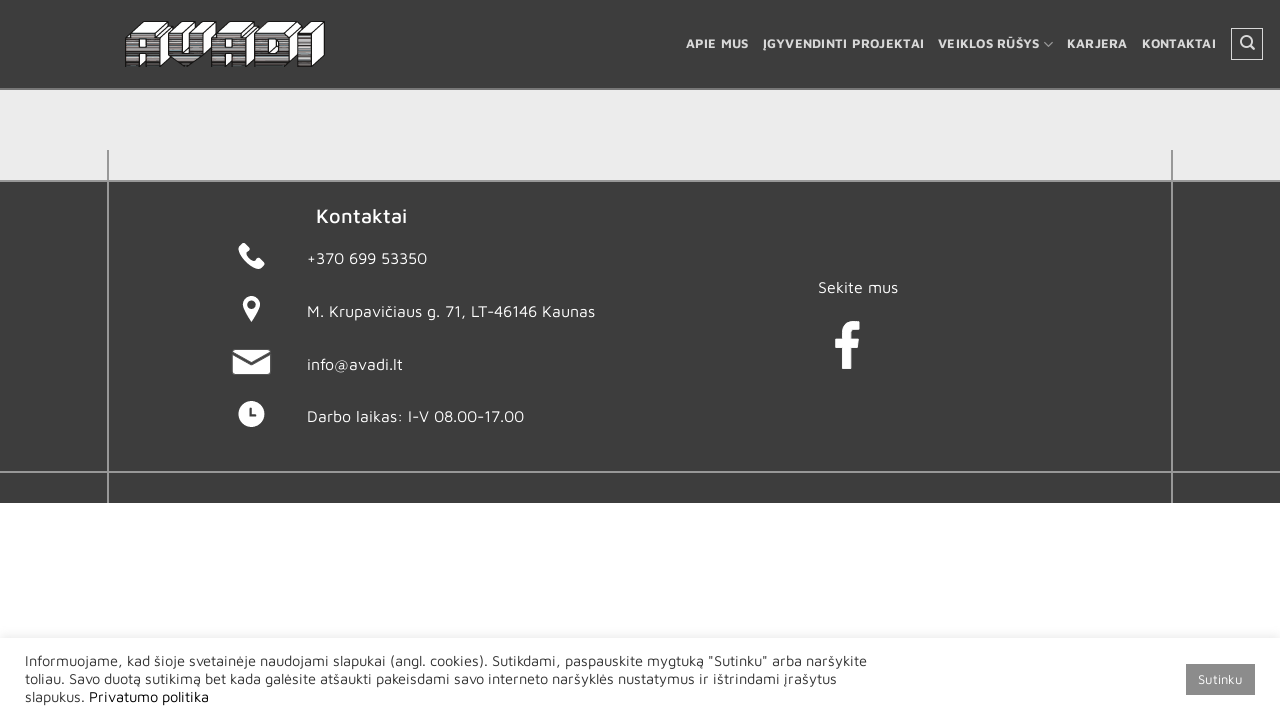

--- FILE ---
content_type: text/html; charset=UTF-8
request_url: https://www.avadi.lt/pagrindinis-%D1%80%D1%83%D1%81%D1%81%D0%BA%D0%B8%D0%B9/
body_size: 17035
content:
<!DOCTYPE html>
<html lang="lt-LT" class="loading-site no-js">
<head>
	<meta charset="UTF-8" />
	<link rel="profile" href="http://gmpg.org/xfn/11" />
	<link rel="pingback" href="https://www.avadi.lt/xmlrpc.php" />

	<script>(function(html){html.className = html.className.replace(/\bno-js\b/,'js')})(document.documentElement);</script>
<title>Pagrindinis &#8211; Русский</title>
<meta name='robots' content='max-image-preview:large' />
<meta name="viewport" content="width=device-width, initial-scale=1" /><link rel='prefetch' href='https://www.avadi.lt/wp-content/themes/flatsome/assets/js/flatsome.js?ver=e1ad26bd5672989785e1' />
<link rel='prefetch' href='https://www.avadi.lt/wp-content/themes/flatsome/assets/js/chunk.slider.js?ver=3.19.8' />
<link rel='prefetch' href='https://www.avadi.lt/wp-content/themes/flatsome/assets/js/chunk.popups.js?ver=3.19.8' />
<link rel='prefetch' href='https://www.avadi.lt/wp-content/themes/flatsome/assets/js/chunk.tooltips.js?ver=3.19.8' />
<link rel="alternate" type="application/rss+xml" title=" &raquo; Įrašų RSS srautas" href="https://www.avadi.lt/feed/" />
<link rel="alternate" type="application/rss+xml" title=" &raquo; Komentarų RSS srautas" href="https://www.avadi.lt/comments/feed/" />
<link rel="alternate" title="oEmbed (JSON)" type="application/json+oembed" href="https://www.avadi.lt/wp-json/oembed/1.0/embed?url=https%3A%2F%2Fwww.avadi.lt%2Fpagrindinis-%25d1%2580%25d1%2583%25d1%2581%25d1%2581%25d0%25ba%25d0%25b8%25d0%25b9%2F" />
<link rel="alternate" title="oEmbed (XML)" type="text/xml+oembed" href="https://www.avadi.lt/wp-json/oembed/1.0/embed?url=https%3A%2F%2Fwww.avadi.lt%2Fpagrindinis-%25d1%2580%25d1%2583%25d1%2581%25d1%2581%25d0%25ba%25d0%25b8%25d0%25b9%2F&#038;format=xml" />
<style id='wp-img-auto-sizes-contain-inline-css' type='text/css'>
img:is([sizes=auto i],[sizes^="auto," i]){contain-intrinsic-size:3000px 1500px}
/*# sourceURL=wp-img-auto-sizes-contain-inline-css */
</style>
<style id='wp-emoji-styles-inline-css' type='text/css'>

	img.wp-smiley, img.emoji {
		display: inline !important;
		border: none !important;
		box-shadow: none !important;
		height: 1em !important;
		width: 1em !important;
		margin: 0 0.07em !important;
		vertical-align: -0.1em !important;
		background: none !important;
		padding: 0 !important;
	}
/*# sourceURL=wp-emoji-styles-inline-css */
</style>
<style id='wp-block-library-inline-css' type='text/css'>
:root{--wp-block-synced-color:#7a00df;--wp-block-synced-color--rgb:122,0,223;--wp-bound-block-color:var(--wp-block-synced-color);--wp-editor-canvas-background:#ddd;--wp-admin-theme-color:#007cba;--wp-admin-theme-color--rgb:0,124,186;--wp-admin-theme-color-darker-10:#006ba1;--wp-admin-theme-color-darker-10--rgb:0,107,160.5;--wp-admin-theme-color-darker-20:#005a87;--wp-admin-theme-color-darker-20--rgb:0,90,135;--wp-admin-border-width-focus:2px}@media (min-resolution:192dpi){:root{--wp-admin-border-width-focus:1.5px}}.wp-element-button{cursor:pointer}:root .has-very-light-gray-background-color{background-color:#eee}:root .has-very-dark-gray-background-color{background-color:#313131}:root .has-very-light-gray-color{color:#eee}:root .has-very-dark-gray-color{color:#313131}:root .has-vivid-green-cyan-to-vivid-cyan-blue-gradient-background{background:linear-gradient(135deg,#00d084,#0693e3)}:root .has-purple-crush-gradient-background{background:linear-gradient(135deg,#34e2e4,#4721fb 50%,#ab1dfe)}:root .has-hazy-dawn-gradient-background{background:linear-gradient(135deg,#faaca8,#dad0ec)}:root .has-subdued-olive-gradient-background{background:linear-gradient(135deg,#fafae1,#67a671)}:root .has-atomic-cream-gradient-background{background:linear-gradient(135deg,#fdd79a,#004a59)}:root .has-nightshade-gradient-background{background:linear-gradient(135deg,#330968,#31cdcf)}:root .has-midnight-gradient-background{background:linear-gradient(135deg,#020381,#2874fc)}:root{--wp--preset--font-size--normal:16px;--wp--preset--font-size--huge:42px}.has-regular-font-size{font-size:1em}.has-larger-font-size{font-size:2.625em}.has-normal-font-size{font-size:var(--wp--preset--font-size--normal)}.has-huge-font-size{font-size:var(--wp--preset--font-size--huge)}.has-text-align-center{text-align:center}.has-text-align-left{text-align:left}.has-text-align-right{text-align:right}.has-fit-text{white-space:nowrap!important}#end-resizable-editor-section{display:none}.aligncenter{clear:both}.items-justified-left{justify-content:flex-start}.items-justified-center{justify-content:center}.items-justified-right{justify-content:flex-end}.items-justified-space-between{justify-content:space-between}.screen-reader-text{border:0;clip-path:inset(50%);height:1px;margin:-1px;overflow:hidden;padding:0;position:absolute;width:1px;word-wrap:normal!important}.screen-reader-text:focus{background-color:#ddd;clip-path:none;color:#444;display:block;font-size:1em;height:auto;left:5px;line-height:normal;padding:15px 23px 14px;text-decoration:none;top:5px;width:auto;z-index:100000}html :where(.has-border-color){border-style:solid}html :where([style*=border-top-color]){border-top-style:solid}html :where([style*=border-right-color]){border-right-style:solid}html :where([style*=border-bottom-color]){border-bottom-style:solid}html :where([style*=border-left-color]){border-left-style:solid}html :where([style*=border-width]){border-style:solid}html :where([style*=border-top-width]){border-top-style:solid}html :where([style*=border-right-width]){border-right-style:solid}html :where([style*=border-bottom-width]){border-bottom-style:solid}html :where([style*=border-left-width]){border-left-style:solid}html :where(img[class*=wp-image-]){height:auto;max-width:100%}:where(figure){margin:0 0 1em}html :where(.is-position-sticky){--wp-admin--admin-bar--position-offset:var(--wp-admin--admin-bar--height,0px)}@media screen and (max-width:600px){html :where(.is-position-sticky){--wp-admin--admin-bar--position-offset:0px}}

/*# sourceURL=wp-block-library-inline-css */
</style><style id='global-styles-inline-css' type='text/css'>
:root{--wp--preset--aspect-ratio--square: 1;--wp--preset--aspect-ratio--4-3: 4/3;--wp--preset--aspect-ratio--3-4: 3/4;--wp--preset--aspect-ratio--3-2: 3/2;--wp--preset--aspect-ratio--2-3: 2/3;--wp--preset--aspect-ratio--16-9: 16/9;--wp--preset--aspect-ratio--9-16: 9/16;--wp--preset--color--black: #000000;--wp--preset--color--cyan-bluish-gray: #abb8c3;--wp--preset--color--white: #ffffff;--wp--preset--color--pale-pink: #f78da7;--wp--preset--color--vivid-red: #cf2e2e;--wp--preset--color--luminous-vivid-orange: #ff6900;--wp--preset--color--luminous-vivid-amber: #fcb900;--wp--preset--color--light-green-cyan: #7bdcb5;--wp--preset--color--vivid-green-cyan: #00d084;--wp--preset--color--pale-cyan-blue: #8ed1fc;--wp--preset--color--vivid-cyan-blue: #0693e3;--wp--preset--color--vivid-purple: #9b51e0;--wp--preset--color--primary: #b2b2b2;--wp--preset--color--secondary: #d26e4b;--wp--preset--color--success: #7a9c59;--wp--preset--color--alert: #b20000;--wp--preset--gradient--vivid-cyan-blue-to-vivid-purple: linear-gradient(135deg,rgb(6,147,227) 0%,rgb(155,81,224) 100%);--wp--preset--gradient--light-green-cyan-to-vivid-green-cyan: linear-gradient(135deg,rgb(122,220,180) 0%,rgb(0,208,130) 100%);--wp--preset--gradient--luminous-vivid-amber-to-luminous-vivid-orange: linear-gradient(135deg,rgb(252,185,0) 0%,rgb(255,105,0) 100%);--wp--preset--gradient--luminous-vivid-orange-to-vivid-red: linear-gradient(135deg,rgb(255,105,0) 0%,rgb(207,46,46) 100%);--wp--preset--gradient--very-light-gray-to-cyan-bluish-gray: linear-gradient(135deg,rgb(238,238,238) 0%,rgb(169,184,195) 100%);--wp--preset--gradient--cool-to-warm-spectrum: linear-gradient(135deg,rgb(74,234,220) 0%,rgb(151,120,209) 20%,rgb(207,42,186) 40%,rgb(238,44,130) 60%,rgb(251,105,98) 80%,rgb(254,248,76) 100%);--wp--preset--gradient--blush-light-purple: linear-gradient(135deg,rgb(255,206,236) 0%,rgb(152,150,240) 100%);--wp--preset--gradient--blush-bordeaux: linear-gradient(135deg,rgb(254,205,165) 0%,rgb(254,45,45) 50%,rgb(107,0,62) 100%);--wp--preset--gradient--luminous-dusk: linear-gradient(135deg,rgb(255,203,112) 0%,rgb(199,81,192) 50%,rgb(65,88,208) 100%);--wp--preset--gradient--pale-ocean: linear-gradient(135deg,rgb(255,245,203) 0%,rgb(182,227,212) 50%,rgb(51,167,181) 100%);--wp--preset--gradient--electric-grass: linear-gradient(135deg,rgb(202,248,128) 0%,rgb(113,206,126) 100%);--wp--preset--gradient--midnight: linear-gradient(135deg,rgb(2,3,129) 0%,rgb(40,116,252) 100%);--wp--preset--font-size--small: 13px;--wp--preset--font-size--medium: 20px;--wp--preset--font-size--large: 36px;--wp--preset--font-size--x-large: 42px;--wp--preset--spacing--20: 0.44rem;--wp--preset--spacing--30: 0.67rem;--wp--preset--spacing--40: 1rem;--wp--preset--spacing--50: 1.5rem;--wp--preset--spacing--60: 2.25rem;--wp--preset--spacing--70: 3.38rem;--wp--preset--spacing--80: 5.06rem;--wp--preset--shadow--natural: 6px 6px 9px rgba(0, 0, 0, 0.2);--wp--preset--shadow--deep: 12px 12px 50px rgba(0, 0, 0, 0.4);--wp--preset--shadow--sharp: 6px 6px 0px rgba(0, 0, 0, 0.2);--wp--preset--shadow--outlined: 6px 6px 0px -3px rgb(255, 255, 255), 6px 6px rgb(0, 0, 0);--wp--preset--shadow--crisp: 6px 6px 0px rgb(0, 0, 0);}:where(body) { margin: 0; }.wp-site-blocks > .alignleft { float: left; margin-right: 2em; }.wp-site-blocks > .alignright { float: right; margin-left: 2em; }.wp-site-blocks > .aligncenter { justify-content: center; margin-left: auto; margin-right: auto; }:where(.is-layout-flex){gap: 0.5em;}:where(.is-layout-grid){gap: 0.5em;}.is-layout-flow > .alignleft{float: left;margin-inline-start: 0;margin-inline-end: 2em;}.is-layout-flow > .alignright{float: right;margin-inline-start: 2em;margin-inline-end: 0;}.is-layout-flow > .aligncenter{margin-left: auto !important;margin-right: auto !important;}.is-layout-constrained > .alignleft{float: left;margin-inline-start: 0;margin-inline-end: 2em;}.is-layout-constrained > .alignright{float: right;margin-inline-start: 2em;margin-inline-end: 0;}.is-layout-constrained > .aligncenter{margin-left: auto !important;margin-right: auto !important;}.is-layout-constrained > :where(:not(.alignleft):not(.alignright):not(.alignfull)){margin-left: auto !important;margin-right: auto !important;}body .is-layout-flex{display: flex;}.is-layout-flex{flex-wrap: wrap;align-items: center;}.is-layout-flex > :is(*, div){margin: 0;}body .is-layout-grid{display: grid;}.is-layout-grid > :is(*, div){margin: 0;}body{padding-top: 0px;padding-right: 0px;padding-bottom: 0px;padding-left: 0px;}a:where(:not(.wp-element-button)){text-decoration: none;}:root :where(.wp-element-button, .wp-block-button__link){background-color: #32373c;border-width: 0;color: #fff;font-family: inherit;font-size: inherit;font-style: inherit;font-weight: inherit;letter-spacing: inherit;line-height: inherit;padding-top: calc(0.667em + 2px);padding-right: calc(1.333em + 2px);padding-bottom: calc(0.667em + 2px);padding-left: calc(1.333em + 2px);text-decoration: none;text-transform: inherit;}.has-black-color{color: var(--wp--preset--color--black) !important;}.has-cyan-bluish-gray-color{color: var(--wp--preset--color--cyan-bluish-gray) !important;}.has-white-color{color: var(--wp--preset--color--white) !important;}.has-pale-pink-color{color: var(--wp--preset--color--pale-pink) !important;}.has-vivid-red-color{color: var(--wp--preset--color--vivid-red) !important;}.has-luminous-vivid-orange-color{color: var(--wp--preset--color--luminous-vivid-orange) !important;}.has-luminous-vivid-amber-color{color: var(--wp--preset--color--luminous-vivid-amber) !important;}.has-light-green-cyan-color{color: var(--wp--preset--color--light-green-cyan) !important;}.has-vivid-green-cyan-color{color: var(--wp--preset--color--vivid-green-cyan) !important;}.has-pale-cyan-blue-color{color: var(--wp--preset--color--pale-cyan-blue) !important;}.has-vivid-cyan-blue-color{color: var(--wp--preset--color--vivid-cyan-blue) !important;}.has-vivid-purple-color{color: var(--wp--preset--color--vivid-purple) !important;}.has-primary-color{color: var(--wp--preset--color--primary) !important;}.has-secondary-color{color: var(--wp--preset--color--secondary) !important;}.has-success-color{color: var(--wp--preset--color--success) !important;}.has-alert-color{color: var(--wp--preset--color--alert) !important;}.has-black-background-color{background-color: var(--wp--preset--color--black) !important;}.has-cyan-bluish-gray-background-color{background-color: var(--wp--preset--color--cyan-bluish-gray) !important;}.has-white-background-color{background-color: var(--wp--preset--color--white) !important;}.has-pale-pink-background-color{background-color: var(--wp--preset--color--pale-pink) !important;}.has-vivid-red-background-color{background-color: var(--wp--preset--color--vivid-red) !important;}.has-luminous-vivid-orange-background-color{background-color: var(--wp--preset--color--luminous-vivid-orange) !important;}.has-luminous-vivid-amber-background-color{background-color: var(--wp--preset--color--luminous-vivid-amber) !important;}.has-light-green-cyan-background-color{background-color: var(--wp--preset--color--light-green-cyan) !important;}.has-vivid-green-cyan-background-color{background-color: var(--wp--preset--color--vivid-green-cyan) !important;}.has-pale-cyan-blue-background-color{background-color: var(--wp--preset--color--pale-cyan-blue) !important;}.has-vivid-cyan-blue-background-color{background-color: var(--wp--preset--color--vivid-cyan-blue) !important;}.has-vivid-purple-background-color{background-color: var(--wp--preset--color--vivid-purple) !important;}.has-primary-background-color{background-color: var(--wp--preset--color--primary) !important;}.has-secondary-background-color{background-color: var(--wp--preset--color--secondary) !important;}.has-success-background-color{background-color: var(--wp--preset--color--success) !important;}.has-alert-background-color{background-color: var(--wp--preset--color--alert) !important;}.has-black-border-color{border-color: var(--wp--preset--color--black) !important;}.has-cyan-bluish-gray-border-color{border-color: var(--wp--preset--color--cyan-bluish-gray) !important;}.has-white-border-color{border-color: var(--wp--preset--color--white) !important;}.has-pale-pink-border-color{border-color: var(--wp--preset--color--pale-pink) !important;}.has-vivid-red-border-color{border-color: var(--wp--preset--color--vivid-red) !important;}.has-luminous-vivid-orange-border-color{border-color: var(--wp--preset--color--luminous-vivid-orange) !important;}.has-luminous-vivid-amber-border-color{border-color: var(--wp--preset--color--luminous-vivid-amber) !important;}.has-light-green-cyan-border-color{border-color: var(--wp--preset--color--light-green-cyan) !important;}.has-vivid-green-cyan-border-color{border-color: var(--wp--preset--color--vivid-green-cyan) !important;}.has-pale-cyan-blue-border-color{border-color: var(--wp--preset--color--pale-cyan-blue) !important;}.has-vivid-cyan-blue-border-color{border-color: var(--wp--preset--color--vivid-cyan-blue) !important;}.has-vivid-purple-border-color{border-color: var(--wp--preset--color--vivid-purple) !important;}.has-primary-border-color{border-color: var(--wp--preset--color--primary) !important;}.has-secondary-border-color{border-color: var(--wp--preset--color--secondary) !important;}.has-success-border-color{border-color: var(--wp--preset--color--success) !important;}.has-alert-border-color{border-color: var(--wp--preset--color--alert) !important;}.has-vivid-cyan-blue-to-vivid-purple-gradient-background{background: var(--wp--preset--gradient--vivid-cyan-blue-to-vivid-purple) !important;}.has-light-green-cyan-to-vivid-green-cyan-gradient-background{background: var(--wp--preset--gradient--light-green-cyan-to-vivid-green-cyan) !important;}.has-luminous-vivid-amber-to-luminous-vivid-orange-gradient-background{background: var(--wp--preset--gradient--luminous-vivid-amber-to-luminous-vivid-orange) !important;}.has-luminous-vivid-orange-to-vivid-red-gradient-background{background: var(--wp--preset--gradient--luminous-vivid-orange-to-vivid-red) !important;}.has-very-light-gray-to-cyan-bluish-gray-gradient-background{background: var(--wp--preset--gradient--very-light-gray-to-cyan-bluish-gray) !important;}.has-cool-to-warm-spectrum-gradient-background{background: var(--wp--preset--gradient--cool-to-warm-spectrum) !important;}.has-blush-light-purple-gradient-background{background: var(--wp--preset--gradient--blush-light-purple) !important;}.has-blush-bordeaux-gradient-background{background: var(--wp--preset--gradient--blush-bordeaux) !important;}.has-luminous-dusk-gradient-background{background: var(--wp--preset--gradient--luminous-dusk) !important;}.has-pale-ocean-gradient-background{background: var(--wp--preset--gradient--pale-ocean) !important;}.has-electric-grass-gradient-background{background: var(--wp--preset--gradient--electric-grass) !important;}.has-midnight-gradient-background{background: var(--wp--preset--gradient--midnight) !important;}.has-small-font-size{font-size: var(--wp--preset--font-size--small) !important;}.has-medium-font-size{font-size: var(--wp--preset--font-size--medium) !important;}.has-large-font-size{font-size: var(--wp--preset--font-size--large) !important;}.has-x-large-font-size{font-size: var(--wp--preset--font-size--x-large) !important;}
/*# sourceURL=global-styles-inline-css */
</style>

<link rel='stylesheet' id='cookie-law-info-css' href='https://www.avadi.lt/wp-content/plugins/cookie-law-info/legacy/public/css/cookie-law-info-public.css?ver=3.2.8' type='text/css' media='all' />
<link rel='stylesheet' id='cookie-law-info-gdpr-css' href='https://www.avadi.lt/wp-content/plugins/cookie-law-info/legacy/public/css/cookie-law-info-gdpr.css?ver=3.2.8' type='text/css' media='all' />
<link rel='stylesheet' id='flatsome-main-css' href='https://www.avadi.lt/wp-content/themes/flatsome/assets/css/flatsome.css?ver=3.19.8' type='text/css' media='all' />
<style id='flatsome-main-inline-css' type='text/css'>
@font-face {
				font-family: "fl-icons";
				font-display: block;
				src: url(https://www.avadi.lt/wp-content/themes/flatsome/assets/css/icons/fl-icons.eot?v=3.19.8);
				src:
					url(https://www.avadi.lt/wp-content/themes/flatsome/assets/css/icons/fl-icons.eot#iefix?v=3.19.8) format("embedded-opentype"),
					url(https://www.avadi.lt/wp-content/themes/flatsome/assets/css/icons/fl-icons.woff2?v=3.19.8) format("woff2"),
					url(https://www.avadi.lt/wp-content/themes/flatsome/assets/css/icons/fl-icons.ttf?v=3.19.8) format("truetype"),
					url(https://www.avadi.lt/wp-content/themes/flatsome/assets/css/icons/fl-icons.woff?v=3.19.8) format("woff"),
					url(https://www.avadi.lt/wp-content/themes/flatsome/assets/css/icons/fl-icons.svg?v=3.19.8#fl-icons) format("svg");
			}
/*# sourceURL=flatsome-main-inline-css */
</style>
<link rel='stylesheet' id='flatsome-style-css' href='https://www.avadi.lt/wp-content/themes/flatsome-child/style.css?ver=3.0' type='text/css' media='all' />
<!--n2css--><!--n2js--><script type="text/javascript" src="https://www.avadi.lt/wp-includes/js/jquery/jquery.min.js?ver=3.7.1" id="jquery-core-js"></script>
<script type="text/javascript" src="https://www.avadi.lt/wp-includes/js/jquery/jquery-migrate.min.js?ver=3.4.1" id="jquery-migrate-js"></script>
<script type="text/javascript" id="cookie-law-info-js-extra">
/* <![CDATA[ */
var Cli_Data = {"nn_cookie_ids":[],"cookielist":[],"non_necessary_cookies":[],"ccpaEnabled":"","ccpaRegionBased":"","ccpaBarEnabled":"","strictlyEnabled":["necessary","obligatoire"],"ccpaType":"gdpr","js_blocking":"1","custom_integration":"","triggerDomRefresh":"","secure_cookies":""};
var cli_cookiebar_settings = {"animate_speed_hide":"500","animate_speed_show":"500","background":"#FFF","border":"#b1a6a6c2","border_on":"","button_1_button_colour":"#61a229","button_1_button_hover":"#4e8221","button_1_link_colour":"#fff","button_1_as_button":"1","button_1_new_win":"","button_2_button_colour":"#333","button_2_button_hover":"#292929","button_2_link_colour":"#444","button_2_as_button":"","button_2_hidebar":"","button_3_button_colour":"#dedfe0","button_3_button_hover":"#b2b2b3","button_3_link_colour":"#333333","button_3_as_button":"1","button_3_new_win":"","button_4_button_colour":"#dedfe0","button_4_button_hover":"#b2b2b3","button_4_link_colour":"#333333","button_4_as_button":"1","button_7_button_colour":"#8c8c8c","button_7_button_hover":"#707070","button_7_link_colour":"#fff","button_7_as_button":"1","button_7_new_win":"","font_family":"inherit","header_fix":"","notify_animate_hide":"1","notify_animate_show":"","notify_div_id":"#cookie-law-info-bar","notify_position_horizontal":"right","notify_position_vertical":"bottom","scroll_close":"","scroll_close_reload":"","accept_close_reload":"","reject_close_reload":"","showagain_tab":"","showagain_background":"#fff","showagain_border":"#000","showagain_div_id":"#cookie-law-info-again","showagain_x_position":"100px","text":"#333333","show_once_yn":"","show_once":"10000","logging_on":"","as_popup":"","popup_overlay":"1","bar_heading_text":"","cookie_bar_as":"banner","popup_showagain_position":"bottom-right","widget_position":"left"};
var log_object = {"ajax_url":"https://www.avadi.lt/wp-admin/admin-ajax.php"};
//# sourceURL=cookie-law-info-js-extra
/* ]]> */
</script>
<script type="text/javascript" src="https://www.avadi.lt/wp-content/plugins/cookie-law-info/legacy/public/js/cookie-law-info-public.js?ver=3.2.8" id="cookie-law-info-js"></script>
<link rel="https://api.w.org/" href="https://www.avadi.lt/wp-json/" /><link rel="alternate" title="JSON" type="application/json" href="https://www.avadi.lt/wp-json/wp/v2/pages/1288" /><link rel="EditURI" type="application/rsd+xml" title="RSD" href="https://www.avadi.lt/xmlrpc.php?rsd" />
<meta name="generator" content="WordPress 6.9" />
<link rel="canonical" href="https://www.avadi.lt/pagrindinis-%d1%80%d1%83%d1%81%d1%81%d0%ba%d0%b8%d0%b9/" />
<link rel='shortlink' href='https://www.avadi.lt/?p=1288' />
<!-- start Simple Custom CSS and JS -->
<script type="text/javascript">
jQuery(document).ready(function( $ ){
  	$(".back-to-veiklos").click(function() {
      $(location).attr('href','/avadi/veiklos-rusys/');
    });
    $(".to-apie-mus").click(function() {
      $(location).attr('href','/avadi/apie-mus/');
    });
    $(".back-to-projektai").click(function() {
      $(location).attr('href','/avadi/igyvendinti-projektai/');
    });
     $(".link-1").click(function() {
      $(location).attr('href','/avadi/daugiabuciu-namu-statyba/');
    });
       $(".link-2").click(function() {
      $(location).attr('href','/avadi/visuomenines-paskirties-namu-statyba/');
    });
       $(".link-3").click(function() {
      $(location).attr('href','/avadi/individualiu-namu-statyba/');
    });
       $(".link-4").click(function() {
      $(location).attr('href','/avadi/apzeldinimo-darbai/');
    });
       $(".link-5").click(function() {
      $(location).attr('href','/avadi/grindinio-trinkeliu-klojimo-darbai/');
    });
       $(".link-6").click(function() {
      $(location).attr('href','/avadi/zemes-darbai/');
    });
       $(".link-7").click(function() {
      $(location).attr('href','/avadi/interjero-projektavimas/');
    });
       $(".link-8").click(function() {
      $(location).attr('href','/avadi/inzinieriniu-tinklu-irengimas/');
    });
     $(".link-9").click(function() {
      $(location).attr('href','/avadi/transporto-ir-mechanizmu-nuoma/');
    });
	
	$(".daugiabuciai").click(function() {
      localStorage.setItem('kategorija', 'daugiabuciai'); 
    });
	$(".visuomenines").click(function() {
      localStorage.setItem('kategorija', 'visuomenines'); 
    });
	$(".individualus").click(function() {
      localStorage.setItem('kategorija', 'individualus'); 
    });
	$(".interjero").click(function() {
      localStorage.setItem('kategorija', 'interjero'); 
    });
	$(".apzeldinimas").click(function() {
      localStorage.setItem('kategorija', 'apzeldinimas'); 
    });
	$(".grindinio").click(function() {
      localStorage.setItem('kategorija', 'grindinio'); 
    });
	$(".inzinerinio").click(function() {
      localStorage.setItem('kategorija', 'inzinerinio'); 
    });


	if (location.pathname == '/igyvendinti-projektai/') {
	
		if(localStorage.getItem('kategorija') == 'daugiabuciai') {
			$(".tab-panels .panel:nth-child(1)").addClass('active');
			$(".tab-panels .panel:nth-child(2), .tab-panels .panel:nth-child(3), .tab-panels .panel:nth-child(4) .tab-panels .panel:nth-child(5), .tab-panels .panel:nth-child(6), .tab-panels .panel:nth-child(7)").removeClass('active');
			$(".tabbed-content .nav li:nth-child(1)").addClass('active');
			$(".tabbed-content .nav li:nth-child(2), .tabbed-content .nav li:nth-child(3), .tabbed-content .nav li:nth-child(4) .tabbed-content .nav li:nth-child(5), .tabbed-content .nav li:nth-child(6), .tabbed-content .nav li:nth-child(7)").removeClass('active');
		}	
		if(localStorage.getItem('kategorija') == 'visuomenines') {
			$(".tab-panels .panel:nth-child(2)").addClass('active');
			$(".tab-panels .panel:nth-child(1), .tab-panels .panel:nth-child(3), .tab-panels .panel:nth-child(4) .tab-panels .panel:nth-child(5), .tab-panels .panel:nth-child(6), .tab-panels .panel:nth-child(7)").removeClass('active');
			$(".tabbed-content .nav li:nth-child(2)").addClass('active');
			$(".tabbed-content .nav li:nth-child(1), .tabbed-content .nav li:nth-child(3), .tabbed-content .nav li:nth-child(4) .tabbed-content .nav li:nth-child(5), .tabbed-content .nav li:nth-child(6), .tabbed-content .nav li:nth-child(7)").removeClass('active');
		}	
		if(localStorage.getItem('kategorija') == 'individualus') {
			$(".tab-panels .panel:nth-child(3)").addClass('active');
			$(".tab-panels .panel:nth-child(1), .tab-panels .panel:nth-child(2), .tab-panels .panel:nth-child(4) .tab-panels .panel:nth-child(5), .tab-panels .panel:nth-child(6), .tab-panels .panel:nth-child(7)").removeClass('active');
			$(".tabbed-content .nav li:nth-child(3)").addClass('active');
			$(".tabbed-content .nav li:nth-child(1), .tabbed-content .nav li:nth-child(2), .tabbed-content .nav li:nth-child(4) .tabbed-content .nav li:nth-child(5), .tabbed-content .nav li:nth-child(6), .tabbed-content .nav li:nth-child(7)").removeClass('active');
		}	
		if(localStorage.getItem('kategorija') == 'interjero') {
			$(".tab-panels .panel:nth-child(4)").addClass('active');
			$(".tab-panels .panel:nth-child(1), .tab-panels .panel:nth-child(2), .tab-panels .panel:nth-child(3) .tab-panels .panel:nth-child(5), .tab-panels .panel:nth-child(6), .tab-panels .panel:nth-child(7)").removeClass('active');
			$(".tabbed-content .nav li:nth-child(4)").addClass('active');
			$(".tabbed-content .nav li:nth-child(1), .tabbed-content .nav li:nth-child(2), .tabbed-content .nav li:nth-child(3) .tabbed-content .nav li:nth-child(5), .tabbed-content .nav li:nth-child(6), .tabbed-content .nav li:nth-child(7)").removeClass('active');
		}	
		if(localStorage.getItem('kategorija') == 'apzeldinimas') {
			$(".tab-panels .panel:nth-child(5)").addClass('active');
			$(".tab-panels .panel:nth-child(1), .tab-panels .panel:nth-child(2), .tab-panels .panel:nth-child(3) .tab-panels .panel:nth-child(4), .tab-panels .panel:nth-child(6), .tab-panels .panel:nth-child(7)").removeClass('active');
			$(".tabbed-content .nav li:nth-child(5)").addClass('active');
			$(".tabbed-content .nav li:nth-child(1), .tabbed-content .nav li:nth-child(2), .tabbed-content .nav li:nth-child(3) .tabbed-content .nav li:nth-child(4), .tabbed-content .nav li:nth-childd(6), .tabbed-content .nav li:nth-child(7)").removeClass('active');
		}	
		if(localStorage.getItem('kategorija') == 'grindinio') {
			$(".tab-panels .panel:nth-child(6)").addClass('active');
			$(".tab-panels .panel:nth-child(1), .tab-panels .panel:nth-child(3), .tab-panels .panel:nth-child(4) .tab-panels .panel:nth-child(5), .tab-panels .panel:nth-child(2), .tab-panels .panel:nth-child(7)").removeClass('active');
			$(".tabbed-content .nav li:nth-child(6)").addClass('active');
			$(".tabbed-content .nav li:nth-child(1), .tabbed-content .nav li:nth-child(3), .tabbed-content .nav li:nth-child4) .tabbed-content .nav li:nth-child(5), .tabbed-content .nav li:nth-child(2), .tabbed-content .nav li:nth-child(7)").removeClass('active');
		}	
		if(localStorage.getItem('kategorija') == 'inzinerinio') {
			$(".tab-panels .panel:nth-child(7)").addClass('active');
			$(".tab-panels .panel:nth-child(2), .tab-panels .panel:nth-child(3), .tab-panels .panel:nth-child(4) .tab-panels .panel:nth-child(5), .tab-panels .panel:nth-child(6), .tab-panels .panel:nth-child(1)").removeClass('active');
			$(".tabbed-content .nav li:nth-child(7)").addClass('active');
			$(".tabbed-content .nav li:nth-child(2), .tabbed-content .nav li:nth-child(3), .tabbed-content .nav li:nth-child(4), .tabbed-content .nav li:nth-child(5), .tabbed-content .nav li:nth-child(6), .tabbed-content .nav li:nth-child(1)").removeClass('active');
		}	
	}
});



</script>
<!-- end Simple Custom CSS and JS -->
<link rel="icon" href="https://www.avadi.lt/wp-content/uploads/2022/03/cropped-Group-1-32x32.png" sizes="32x32" />
<link rel="icon" href="https://www.avadi.lt/wp-content/uploads/2022/03/cropped-Group-1-192x192.png" sizes="192x192" />
<link rel="apple-touch-icon" href="https://www.avadi.lt/wp-content/uploads/2022/03/cropped-Group-1-180x180.png" />
<meta name="msapplication-TileImage" content="https://www.avadi.lt/wp-content/uploads/2022/03/cropped-Group-1-270x270.png" />
<style id="custom-css" type="text/css">:root {--primary-color: #b2b2b2;--fs-color-primary: #b2b2b2;--fs-color-secondary: #d26e4b;--fs-color-success: #7a9c59;--fs-color-alert: #b20000;--fs-experimental-link-color: #ffffff;--fs-experimental-link-color-hover: #111;}.tooltipster-base {--tooltip-color: #fff;--tooltip-bg-color: #000;}.off-canvas-right .mfp-content, .off-canvas-left .mfp-content {--drawer-width: 300px;}.container-width, .full-width .ubermenu-nav, .container, .row{max-width: 1050px}.row.row-collapse{max-width: 1020px}.row.row-small{max-width: 1042.5px}.row.row-large{max-width: 1080px}.header-main{height: 90px}#logo img{max-height: 90px}#logo{width:200px;}.header-bottom{min-height: 55px}.header-top{min-height: 30px}.transparent .header-main{height: 90px}.transparent #logo img{max-height: 90px}.has-transparent + .page-title:first-of-type,.has-transparent + #main > .page-title,.has-transparent + #main > div > .page-title,.has-transparent + #main .page-header-wrapper:first-of-type .page-title{padding-top: 90px;}.header.show-on-scroll,.stuck .header-main{height:70px!important}.stuck #logo img{max-height: 70px!important}.search-form{ width: 60%;}.header-bg-color {background-color: #3d3d3d}.header-bottom {background-color: #f1f1f1}.stuck .header-main .nav > li > a{line-height: 50px }@media (max-width: 549px) {.header-main{height: 70px}#logo img{max-height: 70px}}body{font-size: 100%;}@media screen and (max-width: 549px){body{font-size: 100%;}}body{font-family: "Maven Pro", sans-serif;}body {font-weight: 400;font-style: normal;}.nav > li > a {font-family: "Maven Pro", sans-serif;}.mobile-sidebar-levels-2 .nav > li > ul > li > a {font-family: "Maven Pro", sans-serif;}.nav > li > a,.mobile-sidebar-levels-2 .nav > li > ul > li > a {font-weight: 700;font-style: normal;}h1,h2,h3,h4,h5,h6,.heading-font, .off-canvas-center .nav-sidebar.nav-vertical > li > a{font-family: "Maven Pro", sans-serif;}h1,h2,h3,h4,h5,h6,.heading-font,.banner h1,.banner h2 {font-weight: 500;font-style: normal;}.alt-font{font-family: "Dancing Script", sans-serif;}.alt-font {font-weight: 400!important;font-style: normal!important;}.absolute-footer, html{background-color: #ffffff}.nav-vertical-fly-out > li + li {border-top-width: 1px; border-top-style: solid;}.label-new.menu-item > a:after{content:"New";}.label-hot.menu-item > a:after{content:"Hot";}.label-sale.menu-item > a:after{content:"Sale";}.label-popular.menu-item > a:after{content:"Popular";}</style>		<style type="text/css" id="wp-custom-css">
			/*header*/

#main {
	background:#ECECEC;
}

.header-main {
	border-bottom:2px solid;
}

/* .icon-search {
	border:1px solid;
	padding:3px !important;
} */

.round {
	border-radius:0px !important;
}

.border-column {
	height:110px;
	width:5px;
	border-right:2px solid;
	position:absolute;
	top:-90px;
	left:400px;
	z-index:999999;
}

#logo {
	margin-left:110px;
}

.vykdomi-projektai-img img {
	width:522px;
	height:631px;
}


.column-1 {
	border-right:2px solid;
}

.section-2 {
	border-top:2px solid;
	margin-top:-20px;
}


/*apie mus sertifikatai*/

.sertifikatai-container {
	flex-wrap:wrap;
}


/*footer*/
.footer-row {
	border-right:1px solid #545454;
	border-left:1px solid #545454;

}
.img-footer img {
	height:26px;
}

.img-instagram img  {
		height:48px;
}

.img-facebook img  {
		height:48px;
}

.absolute-footer {
	background-color: #3D3D3D !important;
	height:30px;
}

/*Contact-form styles*/

.wpforms-field-container {
	display:flex;
	flex-wrap:wrap;
	width:100%;
}

#wpforms-320-field_0-container,
#wpforms-1898-field_0-container{
	width:43%;
	margin-right:90px;
}

#wpforms-320-field_1-container,
#wpforms-1898-field_1-container{
	width:50%;
}
#wpforms-320-field_2-container,
#wpforms-1898-field_2-container{
	width:100%;
}

#wpforms-320-field_0,
#wpforms-1898-field_0{
	border:none;
	border-bottom:1px solid black !important;
	padding:0px;
	max-width:100%;
	background:#ECECEC;
}

#wpforms-320-field_1,
#wpforms-1898-field_1{
	border:none;
	border-bottom:1px solid black !important;
	padding:0px;
	max-width:100%;
	background:#ECECEC;
}

#wpforms-320-field_2,
#wpforms-1898-field_2{
	border:none;
	border-bottom:1px solid black !important;
	padding:0px;
	max-width:100%;
	resize: none;
	background:#ECECEC;
}

#wpforms-submit-320,
#wpforms-submit-1898 {
	border:none;
	background-color:#ffff;
	position: absolute;
  right: 0px;
	background:#ECECEC;
}

/*video header*/

.overlay-grid-3-3:after {
  background-image: radial-gradient(black 1px, transparent 0);
  background-size: 3px 3px;
}

.overlay:after {
    content: '';
    display: block;
    width: 100%;
    height: 100%;
    position: absolute;
    top: 0;
    left: 0;
    z-index: 0;
}

.background-grey {
	background-color:#6d6b6e;
	padding-right:0px !important;
}

.video-banner {
	padding-right:0px !important;
}

:before, :after {
    -webkit-box-sizing: border-box;
    -moz-box-sizing: border-box;
    box-sizing: border-box;
}
.swiper-slide {
  position: relative; */
  overflow: hidden; */
  background-size: cover; */
  background-position: center center;
}

/*tabs content in igyvendinti page*/
.tabbed-content {
	display:flex !important;
	justify-content:right !important;
}	

.tabbed-content ul {
	width:700px !important;
	margin-right:30px;
}

.tab {
	margin:0px !important;
	padding-left:15px !important
}

@media only screen and (max-width: 800px) {
		#wpforms-320-field_0-container {
		width:100%;
		margin:0px 10px !important;
	}

	#wpforms-320-field_1-container {
		width:100%;
		margin:0px 10px !important;
	}
	
	#wpforms-320-field_2-container {
		margin:0px 10px !important;
	}
	
	.header-logo {
		margin-left:-20px !important;
	}

}

.back-to-veiklos,
.to-apie-mus,
.back-to-projektai,
.link-1,
.link-2,
.link-3,
.link-4,
.link-5,
.link-6,
.link-7,
.link-8,
.link-9 {
	cursor:pointer;
}

.slider-style-container .flickity-slider>*:not(.is-selected), .slider-style-shadow .flickity-slider>*:not(.is-selected), .slider-style-focus .flickity-slider>*:not(.is-selected) {
	opacity:1;
}

.square {
	height:466px;
	background-color:#3D3D3D;
}


.nextend-thumbnail-vertical .n2-align-content-start {
	background-color: #3D3D3D;
}

.pad-0 {
	padding:0px !important;
}


.tab-panels {
	background-color: #3D3D3D;
	padding-left:15px;
}

.min-height-450 div {
	height:500px;
	margin-bottom:50px
}

		</style>
		<style id="kirki-inline-styles">/* vietnamese */
@font-face {
  font-family: 'Maven Pro';
  font-style: normal;
  font-weight: 400;
  font-display: swap;
  src: url(https://www.avadi.lt/wp-content/fonts/maven-pro/7Au9p_AqnyWWAxW2Wk3GwmQIAFg.woff2) format('woff2');
  unicode-range: U+0102-0103, U+0110-0111, U+0128-0129, U+0168-0169, U+01A0-01A1, U+01AF-01B0, U+0300-0301, U+0303-0304, U+0308-0309, U+0323, U+0329, U+1EA0-1EF9, U+20AB;
}
/* latin-ext */
@font-face {
  font-family: 'Maven Pro';
  font-style: normal;
  font-weight: 400;
  font-display: swap;
  src: url(https://www.avadi.lt/wp-content/fonts/maven-pro/7Au9p_AqnyWWAxW2Wk3Gw2QIAFg.woff2) format('woff2');
  unicode-range: U+0100-02BA, U+02BD-02C5, U+02C7-02CC, U+02CE-02D7, U+02DD-02FF, U+0304, U+0308, U+0329, U+1D00-1DBF, U+1E00-1E9F, U+1EF2-1EFF, U+2020, U+20A0-20AB, U+20AD-20C0, U+2113, U+2C60-2C7F, U+A720-A7FF;
}
/* latin */
@font-face {
  font-family: 'Maven Pro';
  font-style: normal;
  font-weight: 400;
  font-display: swap;
  src: url(https://www.avadi.lt/wp-content/fonts/maven-pro/7Au9p_AqnyWWAxW2Wk3GzWQI.woff2) format('woff2');
  unicode-range: U+0000-00FF, U+0131, U+0152-0153, U+02BB-02BC, U+02C6, U+02DA, U+02DC, U+0304, U+0308, U+0329, U+2000-206F, U+20AC, U+2122, U+2191, U+2193, U+2212, U+2215, U+FEFF, U+FFFD;
}
/* vietnamese */
@font-face {
  font-family: 'Maven Pro';
  font-style: normal;
  font-weight: 500;
  font-display: swap;
  src: url(https://www.avadi.lt/wp-content/fonts/maven-pro/7Au9p_AqnyWWAxW2Wk3GwmQIAFg.woff2) format('woff2');
  unicode-range: U+0102-0103, U+0110-0111, U+0128-0129, U+0168-0169, U+01A0-01A1, U+01AF-01B0, U+0300-0301, U+0303-0304, U+0308-0309, U+0323, U+0329, U+1EA0-1EF9, U+20AB;
}
/* latin-ext */
@font-face {
  font-family: 'Maven Pro';
  font-style: normal;
  font-weight: 500;
  font-display: swap;
  src: url(https://www.avadi.lt/wp-content/fonts/maven-pro/7Au9p_AqnyWWAxW2Wk3Gw2QIAFg.woff2) format('woff2');
  unicode-range: U+0100-02BA, U+02BD-02C5, U+02C7-02CC, U+02CE-02D7, U+02DD-02FF, U+0304, U+0308, U+0329, U+1D00-1DBF, U+1E00-1E9F, U+1EF2-1EFF, U+2020, U+20A0-20AB, U+20AD-20C0, U+2113, U+2C60-2C7F, U+A720-A7FF;
}
/* latin */
@font-face {
  font-family: 'Maven Pro';
  font-style: normal;
  font-weight: 500;
  font-display: swap;
  src: url(https://www.avadi.lt/wp-content/fonts/maven-pro/7Au9p_AqnyWWAxW2Wk3GzWQI.woff2) format('woff2');
  unicode-range: U+0000-00FF, U+0131, U+0152-0153, U+02BB-02BC, U+02C6, U+02DA, U+02DC, U+0304, U+0308, U+0329, U+2000-206F, U+20AC, U+2122, U+2191, U+2193, U+2212, U+2215, U+FEFF, U+FFFD;
}
/* vietnamese */
@font-face {
  font-family: 'Maven Pro';
  font-style: normal;
  font-weight: 700;
  font-display: swap;
  src: url(https://www.avadi.lt/wp-content/fonts/maven-pro/7Au9p_AqnyWWAxW2Wk3GwmQIAFg.woff2) format('woff2');
  unicode-range: U+0102-0103, U+0110-0111, U+0128-0129, U+0168-0169, U+01A0-01A1, U+01AF-01B0, U+0300-0301, U+0303-0304, U+0308-0309, U+0323, U+0329, U+1EA0-1EF9, U+20AB;
}
/* latin-ext */
@font-face {
  font-family: 'Maven Pro';
  font-style: normal;
  font-weight: 700;
  font-display: swap;
  src: url(https://www.avadi.lt/wp-content/fonts/maven-pro/7Au9p_AqnyWWAxW2Wk3Gw2QIAFg.woff2) format('woff2');
  unicode-range: U+0100-02BA, U+02BD-02C5, U+02C7-02CC, U+02CE-02D7, U+02DD-02FF, U+0304, U+0308, U+0329, U+1D00-1DBF, U+1E00-1E9F, U+1EF2-1EFF, U+2020, U+20A0-20AB, U+20AD-20C0, U+2113, U+2C60-2C7F, U+A720-A7FF;
}
/* latin */
@font-face {
  font-family: 'Maven Pro';
  font-style: normal;
  font-weight: 700;
  font-display: swap;
  src: url(https://www.avadi.lt/wp-content/fonts/maven-pro/7Au9p_AqnyWWAxW2Wk3GzWQI.woff2) format('woff2');
  unicode-range: U+0000-00FF, U+0131, U+0152-0153, U+02BB-02BC, U+02C6, U+02DA, U+02DC, U+0304, U+0308, U+0329, U+2000-206F, U+20AC, U+2122, U+2191, U+2193, U+2212, U+2215, U+FEFF, U+FFFD;
}/* vietnamese */
@font-face {
  font-family: 'Dancing Script';
  font-style: normal;
  font-weight: 400;
  font-display: swap;
  src: url(https://www.avadi.lt/wp-content/fonts/dancing-script/If2cXTr6YS-zF4S-kcSWSVi_sxjsohD9F50Ruu7BMSo3Rep8ltA.woff2) format('woff2');
  unicode-range: U+0102-0103, U+0110-0111, U+0128-0129, U+0168-0169, U+01A0-01A1, U+01AF-01B0, U+0300-0301, U+0303-0304, U+0308-0309, U+0323, U+0329, U+1EA0-1EF9, U+20AB;
}
/* latin-ext */
@font-face {
  font-family: 'Dancing Script';
  font-style: normal;
  font-weight: 400;
  font-display: swap;
  src: url(https://www.avadi.lt/wp-content/fonts/dancing-script/If2cXTr6YS-zF4S-kcSWSVi_sxjsohD9F50Ruu7BMSo3ROp8ltA.woff2) format('woff2');
  unicode-range: U+0100-02BA, U+02BD-02C5, U+02C7-02CC, U+02CE-02D7, U+02DD-02FF, U+0304, U+0308, U+0329, U+1D00-1DBF, U+1E00-1E9F, U+1EF2-1EFF, U+2020, U+20A0-20AB, U+20AD-20C0, U+2113, U+2C60-2C7F, U+A720-A7FF;
}
/* latin */
@font-face {
  font-family: 'Dancing Script';
  font-style: normal;
  font-weight: 400;
  font-display: swap;
  src: url(https://www.avadi.lt/wp-content/fonts/dancing-script/If2cXTr6YS-zF4S-kcSWSVi_sxjsohD9F50Ruu7BMSo3Sup8.woff2) format('woff2');
  unicode-range: U+0000-00FF, U+0131, U+0152-0153, U+02BB-02BC, U+02C6, U+02DA, U+02DC, U+0304, U+0308, U+0329, U+2000-206F, U+20AC, U+2122, U+2191, U+2193, U+2212, U+2215, U+FEFF, U+FFFD;
}</style><link rel='stylesheet' id='cookie-law-info-table-css' href='https://www.avadi.lt/wp-content/plugins/cookie-law-info/legacy/public/css/cookie-law-info-table.css?ver=3.2.8' type='text/css' media='all' />
</head>

<body class="wp-singular page-template-default page page-id-1288 wp-theme-flatsome wp-child-theme-flatsome-child full-width lightbox nav-dropdown-has-arrow nav-dropdown-has-shadow nav-dropdown-has-border">


<a class="skip-link screen-reader-text" href="#main">Skip to content</a>

<div id="wrapper">

	
	<header id="header" class="header header-full-width has-sticky sticky-jump">
		<div class="header-wrapper">
			<div id="masthead" class="header-main nav-dark">
      <div class="header-inner flex-row container logo-left medium-logo-center" role="navigation">

          <!-- Logo -->
          <div id="logo" class="flex-col logo">
            
<!-- Header logo -->
<a href="https://www.avadi.lt/" title="" rel="home">
		<img width="1020" height="1020" src="https://www.avadi.lt/wp-content/uploads/2022/01/Group-1.svg" class="header_logo header-logo" alt=""/><img  width="1020" height="1020" src="https://www.avadi.lt/wp-content/uploads/2022/01/Group-1.svg" class="header-logo-dark" alt=""/></a>
          </div>

          <!-- Mobile Left Elements -->
          <div class="flex-col show-for-medium flex-left">
            <ul class="mobile-nav nav nav-left ">
                          </ul>
          </div>

          <!-- Left Elements -->
          <div class="flex-col hide-for-medium flex-left
            flex-grow">
            <ul class="header-nav header-nav-main nav nav-left  nav-uppercase" >
                          </ul>
          </div>

          <!-- Right Elements -->
          <div class="flex-col hide-for-medium flex-right">
            <ul class="header-nav header-nav-main nav nav-right  nav-uppercase">
              <li id="menu-item-380" class="menu-item menu-item-type-post_type menu-item-object-page menu-item-380 menu-item-design-default"><a href="https://www.avadi.lt/apie-mus/" class="nav-top-link">Apie mus</a></li>
<li id="menu-item-378" class="menu-item menu-item-type-post_type menu-item-object-page menu-item-378 menu-item-design-default"><a href="https://www.avadi.lt/igyvendinti-projektai/" class="nav-top-link">Įgyvendinti projektai</a></li>
<li id="menu-item-377" class="menu-item menu-item-type-post_type menu-item-object-page menu-item-has-children menu-item-377 menu-item-design-default has-dropdown"><a href="https://www.avadi.lt/veiklos-rusys/" class="nav-top-link" aria-expanded="false" aria-haspopup="menu">Veiklos rūšys<i class="icon-angle-down" ></i></a>
<ul class="sub-menu nav-dropdown nav-dropdown-default">
	<li id="menu-item-410" class="menu-item menu-item-type-post_type menu-item-object-page menu-item-410"><a href="https://www.avadi.lt/daugiabuciu-namu-statyba/">Daugiabučių namų statyba</a></li>
	<li id="menu-item-726" class="menu-item menu-item-type-post_type menu-item-object-page menu-item-726"><a href="https://www.avadi.lt/visuomenines-paskirties-namu-statyba/">Visuomeninės paskirties namų statyba</a></li>
	<li id="menu-item-725" class="menu-item menu-item-type-post_type menu-item-object-page menu-item-725"><a href="https://www.avadi.lt/individualiu-namu-statyba/">Individualių namų statyba</a></li>
	<li id="menu-item-724" class="menu-item menu-item-type-post_type menu-item-object-page menu-item-724"><a href="https://www.avadi.lt/apzeldinimo-darbai/">Apželdinimo darbai</a></li>
	<li id="menu-item-723" class="menu-item menu-item-type-post_type menu-item-object-page menu-item-723"><a href="https://www.avadi.lt/grindinio-trinkeliu-klojimo-darbai/">Grindinio trinkelių klojimo darbai</a></li>
	<li id="menu-item-722" class="menu-item menu-item-type-post_type menu-item-object-page menu-item-722"><a href="https://www.avadi.lt/zemes-darbai/">Žemės darbai</a></li>
	<li id="menu-item-745" class="menu-item menu-item-type-post_type menu-item-object-page menu-item-745"><a href="https://www.avadi.lt/interjero-projektavimas/">Interjero projektavimas</a></li>
	<li id="menu-item-746" class="menu-item menu-item-type-post_type menu-item-object-page menu-item-746"><a href="https://www.avadi.lt/inzinieriniu-tinklu-irengimas/">Inžinieriniu tinklų įrengimas</a></li>
	<li id="menu-item-747" class="menu-item menu-item-type-post_type menu-item-object-page menu-item-747"><a href="https://www.avadi.lt/transporto-ir-mechanizmu-nuoma/">Transporto ir mechanizmų nuoma</a></li>
</ul>
</li>
<li id="menu-item-375" class="menu-item menu-item-type-post_type menu-item-object-page menu-item-375 menu-item-design-default"><a href="https://www.avadi.lt/karjera/" class="nav-top-link">Karjera</a></li>
<li id="menu-item-376" class="menu-item menu-item-type-post_type menu-item-object-page menu-item-376 menu-item-design-default"><a href="https://www.avadi.lt/kontaktai/" class="nav-top-link">Kontaktai</a></li>
<li class="header-search header-search-dropdown has-icon has-dropdown menu-item-has-children">
	<div class="header-button">	<a href="#" aria-label="Search" class="icon button round is-outline is-small"><i class="icon-search" ></i></a>
	</div>	<ul class="nav-dropdown nav-dropdown-default">
	 	<li class="header-search-form search-form html relative has-icon">
	<div class="header-search-form-wrapper">
		<div class="searchform-wrapper ux-search-box relative form-flat is-normal"><form method="get" class="searchform" action="https://www.avadi.lt/" role="search">
		<div class="flex-row relative">
			<div class="flex-col flex-grow">
	   	   <input type="search" class="search-field mb-0" name="s" value="" id="s" placeholder="Paieška" />
			</div>
			<div class="flex-col">
				<button type="submit" class="ux-search-submit submit-button secondary button icon mb-0" aria-label="Submit">
					<i class="icon-search" ></i>				</button>
			</div>
		</div>
    <div class="live-search-results text-left z-top"></div>
</form>
</div>	</div>
</li>
	</ul>
</li>
            </ul>
          </div>

          <!-- Mobile Right Elements -->
          <div class="flex-col show-for-medium flex-right">
            <ul class="mobile-nav nav nav-right ">
              <li class="header-search header-search-dropdown has-icon has-dropdown menu-item-has-children">
	<div class="header-button">	<a href="#" aria-label="Search" class="icon button round is-outline is-small"><i class="icon-search" ></i></a>
	</div>	<ul class="nav-dropdown nav-dropdown-default">
	 	<li class="header-search-form search-form html relative has-icon">
	<div class="header-search-form-wrapper">
		<div class="searchform-wrapper ux-search-box relative form-flat is-normal"><form method="get" class="searchform" action="https://www.avadi.lt/" role="search">
		<div class="flex-row relative">
			<div class="flex-col flex-grow">
	   	   <input type="search" class="search-field mb-0" name="s" value="" id="s" placeholder="Paieška" />
			</div>
			<div class="flex-col">
				<button type="submit" class="ux-search-submit submit-button secondary button icon mb-0" aria-label="Submit">
					<i class="icon-search" ></i>				</button>
			</div>
		</div>
    <div class="live-search-results text-left z-top"></div>
</form>
</div>	</div>
</li>
	</ul>
</li>
<li class="nav-icon has-icon">
  <div class="header-button">		<a href="#" data-open="#main-menu" data-pos="left" data-bg="main-menu-overlay" data-color="" class="icon button round is-outline is-small" aria-label="Menu" aria-controls="main-menu" aria-expanded="false">

		  <i class="icon-menu" ></i>
		  		</a>
	 </div> </li>
            </ul>
          </div>

      </div>

      </div>

<div class="header-bg-container fill"><div class="header-bg-image fill"></div><div class="header-bg-color fill"></div></div>		</div>
	</header>

	
	<main id="main" class="">
<div id="content" class="content-area page-wrapper" role="main">
	<div class="row row-main">
		<div class="large-12 col">
			<div class="col-inner">

				
									
						
					
												</div>
		</div>
	</div>
</div>


</main>

<footer id="footer" class="footer-wrapper">

	
	<section class="section hide-for-medium" id="section_658836981">
		<div class="section-bg fill" >
									
			
	<div class="is-border"
		style="border-color:rgb(152, 152, 152);border-width:2px 0px 2px 0px;">
	</div>

		</div>

		

		<div class="section-content relative">
			

<div class="row row-collapse row-full-width"  id="row-1396901416">


	<div id="col-1615988990" class="col medium-1 large-1"  >
				<div class="col-inner"  >
			
			


		</div>
					</div>

	

	<div id="col-1004163502" class="col medium-10 large-10"  >
				<div class="col-inner"  >
			
	<div class="is-border"
		style="border-color:rgb(152, 152, 152);border-width:0px 2px 0px 2px;">
	</div>
			

<div class="row row-collapse row-full-width"  id="row-883810773">


	<div id="col-1360914970" class="col medium-1 large-1"  >
				<div class="col-inner"  >
			
			


		</div>
					</div>

	

	<div id="col-1105106988" class="col medium-5 large-5"  >
				<div class="col-inner"  >
			
			

<div class="row row-collapse row-full-width"  id="row-2088334784">


	<div id="col-845974811" class="col Kontaktai-footer medium-2 large-2"  >
				<div class="col-inner"  >
			
			

	<div id="text-1187587685" class="text">
		

<h3>Kontaktai</h3>
		
<style>
#text-1187587685 {
  text-align: left;
  color: rgb(255,255,255);
}
#text-1187587685 > * {
  color: rgb(255,255,255);
}
</style>
	</div>
	

		</div>
				
<style>
#col-845974811 > .col-inner {
  margin: 0px 0px 0px 120px;
}
</style>
	</div>

	

</div>
<div class="row row-collapse row-full-width"  id="row-1282604750">


	<div id="col-225740237" class="col medium-3 large-3"  >
				<div class="col-inner"  >
			
			

	<div class="img has-hover img-footer x md-x lg-x y md-y lg-y" id="image_572555855">
								<div class="img-inner dark" >
			<img width="1020" height="1020" src="https://www.avadi.lt/wp-content/uploads/2022/04/phone-call.svg" class="attachment-large size-large" alt="" decoding="async" loading="lazy" />						
					</div>
								
<style>
#image_572555855 {
  width: 100%;
}
</style>
	</div>
	


		</div>
					</div>

	

	<div id="col-1806235044" class="col medium-9 large-9"  >
				<div class="col-inner"  >
			
			

	<div id="text-1666479331" class="text">
		

<p><a href="tel:+370 699 53350">+370 699 53350</a></p>

		
<style>
#text-1666479331 {
  line-height: 2;
  color: rgb(255,255,255);
}
#text-1666479331 > * {
  color: rgb(255,255,255);
}
</style>
	</div>
	

		</div>
					</div>

	

</div>
<div class="row row-collapse row-full-width"  id="row-115212328">


	<div id="col-1761273011" class="col medium-3 large-3"  >
				<div class="col-inner"  >
			
			

	<div class="img has-hover img-footer x md-x lg-x y md-y lg-y" id="image_572746219">
								<div class="img-inner dark" >
			<img width="692" height="1024" src="https://www.avadi.lt/wp-content/uploads/2022/04/Group-12.svg" class="attachment-large size-large" alt="" decoding="async" loading="lazy" />						
					</div>
								
<style>
#image_572746219 {
  width: 100%;
}
</style>
	</div>
	


		</div>
					</div>

	

	<div id="col-1032129181" class="col medium-9 large-9"  >
				<div class="col-inner"  >
			
			

	<div id="text-898436850" class="text">
		

<p>M. Krupavičiaus g. 71, LT-46146 Kaunas</p>
		
<style>
#text-898436850 {
  line-height: 2;
  color: rgb(255,255,255);
}
#text-898436850 > * {
  color: rgb(255,255,255);
}
</style>
	</div>
	

		</div>
					</div>

	

</div>
<div class="row row-collapse row-full-width"  id="row-1888058254">


	<div id="col-1038091164" class="col medium-3 large-3"  >
				<div class="col-inner"  >
			
			

	<div class="img has-hover img-footer x md-x lg-x y md-y lg-y" id="image_447962048">
								<div class="img-inner dark" >
			<img width="1020" height="662" src="https://www.avadi.lt/wp-content/uploads/2022/04/letter.svg" class="attachment-large size-large" alt="" decoding="async" loading="lazy" />						
					</div>
								
<style>
#image_447962048 {
  width: 100%;
}
</style>
	</div>
	


		</div>
					</div>

	

	<div id="col-1848044729" class="col medium-9 large-9"  >
				<div class="col-inner"  >
			
			

	<div id="text-2205249533" class="text">
		

<p><a href="mailto:info@avadi.lt">info@avadi.lt</a></p>

		
<style>
#text-2205249533 {
  line-height: 2;
  color: rgb(255,255,255);
}
#text-2205249533 > * {
  color: rgb(255,255,255);
}
</style>
	</div>
	

		</div>
					</div>

	

</div>
<div class="row row-collapse row-full-width"  id="row-547649165">


	<div id="col-298501752" class="col medium-3 large-3"  >
				<div class="col-inner"  >
			
			

	<div class="img has-hover img-footer x md-x lg-x y md-y lg-y" id="image_1799798823">
								<div class="img-inner dark" >
			<img width="1020" height="1020" src="https://www.avadi.lt/wp-content/uploads/2022/04/Group-333.svg" class="attachment-large size-large" alt="" decoding="async" loading="lazy" />						
					</div>
								
<style>
#image_1799798823 {
  width: 100%;
}
</style>
	</div>
	


		</div>
					</div>

	

	<div id="col-637286077" class="col medium-9 large-9"  >
				<div class="col-inner"  >
			
			

	<div id="text-3624324328" class="text">
		

<p>Darbo laikas: I-V 08.00-17.00</p>
		
<style>
#text-3624324328 {
  line-height: 2;
  color: rgb(255,255,255);
}
#text-3624324328 > * {
  color: rgb(255,255,255);
}
</style>
	</div>
	

		</div>
					</div>

	

</div>

		</div>
					</div>

	

	<div id="col-1379668624" class="col medium-2 large-2"  >
				<div class="col-inner"  >
			
			


		</div>
					</div>

	

	<div id="col-228843573" class="col medium-2 large-2"  >
				<div class="col-inner"  >
			
			

<div class="row row-collapse row-full-width"  id="row-1215028539">


	<div id="col-1409524846" class="col large-12"  >
				<div class="col-inner"  >
			
			

	<div id="text-457345585" class="text">
		

<p>Sekite mus</p>
		
<style>
#text-457345585 {
  text-align: left;
  color: rgb(255,255,255);
}
#text-457345585 > * {
  color: rgb(255,255,255);
}
</style>
	</div>
	

		</div>
					</div>

	


	<div id="col-1675080299" class="col medium-4 large-4"  >
				<div class="col-inner text-left"  >
			
			

	<div class="img has-hover img-facebook x md-x lg-x y md-y lg-y" id="image_722353946">
		<a class="" href="https://www.facebook.com/uab.avadi" target="_blank" rel="noopener" >						<div class="img-inner dark" >
			<img width="502" height="1024" src="https://www.avadi.lt/wp-content/uploads/2022/04/Path-936.svg" class="attachment-large size-large" alt="" decoding="async" loading="lazy" />						
					</div>
						</a>		
<style>
#image_722353946 {
  width: 100%;
}
</style>
	</div>
	


		</div>
					</div>

	

</div>

		</div>
				
<style>
#col-228843573 > .col-inner {
  margin: 75px 0px 0px 0px;
}
</style>
	</div>

	

	<div id="col-544575458" class="col medium-1 large-1"  >
				<div class="col-inner"  >
			
			


		</div>
					</div>

	


<style>
#row-883810773 > .col > .col-inner {
  padding: 50px 0px 50px 0px;
}
</style>
</div>

		</div>
				
<style>
#col-1004163502 > .col-inner {
  margin: -30px 0px -30px 0px;
}
</style>
	</div>

	

	<div id="col-157862821" class="col medium-1 large-1"  >
				<div class="col-inner"  >
			
			


		</div>
					</div>

	

</div>

		</div>

		
<style>
#section_658836981 {
  padding-top: 0px;
  padding-bottom: 0px;
  background-color: rgb(61, 61, 61);
}
</style>
	</section>
	

	<section class="section show-for-small" id="section_203223073">
		<div class="section-bg fill" >
									
			
	<div class="is-border"
		style="border-color:rgb(180, 180, 180);border-width:2px 0px 2px 0px;">
	</div>

		</div>

		

		<div class="section-content relative">
			

<div class="row row-collapse row-full-width"  id="row-1268587136">


	<div id="col-996719022" class="col medium-1 small-1 large-1"  >
				<div class="col-inner"  >
			
			


		</div>
					</div>

	

	<div id="col-536613904" class="col medium-10 small-10 large-10"  >
				<div class="col-inner"  >
			
	<div class="is-border"
		style="border-color:rgb(152, 152, 152);border-width:0px 2px 0px 2px;">
	</div>
			

<div class="row row-collapse row-full-width"  id="row-1002062712">


	<div id="col-661438782" class="col medium-5 small-12 large-5"  >
				<div class="col-inner"  >
			
			

	<div id="gap-913205530" class="gap-element clearfix" style="display:block; height:auto;">
		
<style>
#gap-913205530 {
  padding-top: 50px;
}
@media (min-width:550px) {
  #gap-913205530 {
    padding-top: 30px;
  }
}
</style>
	</div>
	

<div class="row row-collapse row-full-width"  id="row-1370887805">


	<div id="col-1146941743" class="col Kontaktai-footer medium-2 large-2"  >
				<div class="col-inner"  >
			
			

	<div id="text-3896305010" class="text">
		

<h2>Kontaktai</h2>
		
<style>
#text-3896305010 {
  text-align: left;
  color: rgb(255,255,255);
}
#text-3896305010 > * {
  color: rgb(255,255,255);
}
</style>
	</div>
	

		</div>
				
<style>
#col-1146941743 > .col-inner {
  margin: 0px 0px 0px 80px;
}
@media (min-width:550px) {
  #col-1146941743 > .col-inner {
    margin: 0px 0px 0px 120px;
  }
}
</style>
	</div>

	

</div>
<div class="row row-collapse row-full-width"  id="row-1058105258">


	<div id="col-1856833489" class="col medium-3 small-3 large-3"  >
				<div class="col-inner"  >
			
			

	<div class="img has-hover img-footer x md-x lg-x y md-y lg-y" id="image_569402845">
								<div class="img-inner dark" >
			<img width="1020" height="1020" src="https://www.avadi.lt/wp-content/uploads/2022/04/phone-call.svg" class="attachment-large size-large" alt="" decoding="async" loading="lazy" />						
					</div>
								
<style>
#image_569402845 {
  width: 100%;
}
</style>
	</div>
	


		</div>
					</div>

	

	<div id="col-1143401458" class="col medium-9 small-9 large-9"  >
				<div class="col-inner"  >
			
			

	<div id="text-2749076352" class="text">
		

<p><a href="tel:+370 699 53350">+370 699 53350</a></p>

		
<style>
#text-2749076352 {
  line-height: 2;
  color: rgb(255,255,255);
}
#text-2749076352 > * {
  color: rgb(255,255,255);
}
</style>
	</div>
	

		</div>
					</div>

	

</div>
<div class="row row-collapse row-full-width"  id="row-140880381">


	<div id="col-1891044145" class="col medium-3 small-3 large-3"  >
				<div class="col-inner"  >
			
			

	<div class="img has-hover img-footer x md-x lg-x y md-y lg-y" id="image_1565567590">
								<div class="img-inner dark" >
			<img width="692" height="1024" src="https://www.avadi.lt/wp-content/uploads/2022/04/Group-12.svg" class="attachment-large size-large" alt="" decoding="async" loading="lazy" />						
					</div>
								
<style>
#image_1565567590 {
  width: 100%;
}
</style>
	</div>
	


		</div>
					</div>

	

	<div id="col-1533747877" class="col medium-9 small-9 large-9"  >
				<div class="col-inner"  >
			
			

	<div id="text-1566173585" class="text">
		

<p>M. Krupavičiaus g. 71, LT-46146 Kaunas</p>
		
<style>
#text-1566173585 {
  line-height: 2;
  color: rgb(255,255,255);
}
#text-1566173585 > * {
  color: rgb(255,255,255);
}
</style>
	</div>
	

		</div>
					</div>

	

</div>
<div class="row row-collapse row-full-width"  id="row-1433423665">


	<div id="col-1354228030" class="col medium-3 small-3 large-3"  >
				<div class="col-inner"  >
			
			

	<div class="img has-hover img-footer x md-x lg-x y md-y lg-y" id="image_394743889">
								<div class="img-inner dark" >
			<img width="1020" height="662" src="https://www.avadi.lt/wp-content/uploads/2022/04/letter.svg" class="attachment-large size-large" alt="" decoding="async" loading="lazy" />						
					</div>
								
<style>
#image_394743889 {
  width: 100%;
}
</style>
	</div>
	


		</div>
					</div>

	

	<div id="col-78484229" class="col medium-9 small-9 large-9"  >
				<div class="col-inner"  >
			
			

	<div id="text-1808975413" class="text">
		

<p><a href="mailto:info@avadi.lt">info@avadi.lt</a></p>

		
<style>
#text-1808975413 {
  line-height: 2;
  color: rgb(255,255,255);
}
#text-1808975413 > * {
  color: rgb(255,255,255);
}
</style>
	</div>
	

		</div>
					</div>

	

</div>
<div class="row row-collapse row-full-width"  id="row-1020864005">


	<div id="col-238924137" class="col medium-3 small-3 large-3"  >
				<div class="col-inner"  >
			
			

	<div class="img has-hover img-footer x md-x lg-x y md-y lg-y" id="image_1541328392">
								<div class="img-inner dark" >
			<img width="1020" height="1020" src="https://www.avadi.lt/wp-content/uploads/2022/04/Group-333.svg" class="attachment-large size-large" alt="" decoding="async" loading="lazy" />						
					</div>
								
<style>
#image_1541328392 {
  width: 100%;
}
</style>
	</div>
	


		</div>
					</div>

	

	<div id="col-1373207751" class="col medium-9 small-9 large-9"  >
				<div class="col-inner"  >
			
			

	<div id="text-3212293295" class="text">
		

<p>Darbo laikas: I-V 08.00-17.00</p>
		
<style>
#text-3212293295 {
  line-height: 2;
  color: rgb(255,255,255);
}
#text-3212293295 > * {
  color: rgb(255,255,255);
}
</style>
	</div>
	

		</div>
					</div>

	

</div>

		</div>
					</div>

	

	<div id="col-470721561" class="col medium-2 small-12 large-2"  >
				<div class="col-inner text-left"  >
			
			

<div class="row align-center"  id="row-764101717">


	<div id="col-1974302896" class="col small-6 large-12"  >
				<div class="col-inner text-center"  >
			
			

	<div id="text-669051390" class="text">
		

<p>Sekite mus</p>
		
<style>
#text-669051390 {
  text-align: left;
  color: rgb(255,255,255);
}
#text-669051390 > * {
  color: rgb(255,255,255);
}
@media (min-width:550px) {
  #text-669051390 {
    text-align: left;
  }
}
</style>
	</div>
	

		</div>
					</div>

	

</div>
<div class="row row-collapse row-full-width align-center"  id="row-518978167">


	<div id="col-1425829072" class="col medium-4 small-3 large-4"  >
				<div class="col-inner text-left"  >
			
			

	<div class="img has-hover img-facebook x md-x lg-x y md-y lg-y" id="image_187975084">
								<div class="img-inner dark" >
			<img width="502" height="1024" src="https://www.avadi.lt/wp-content/uploads/2022/04/Path-936.svg" class="attachment-large size-large" alt="" decoding="async" loading="lazy" />						
					</div>
								
<style>
#image_187975084 {
  width: 100%;
}
</style>
	</div>
	


		</div>
					</div>

	

</div>

		</div>
				
<style>
#col-470721561 > .col-inner {
  margin: 0 0px 0px 0px;
}
@media (min-width:550px) {
  #col-470721561 > .col-inner {
    margin: 75px 0px 0px 0px;
  }
}
</style>
	</div>

	


<style>
#row-1002062712 > .col > .col-inner {
  padding: 50px 0px 50px 0px;
}
</style>
</div>

		</div>
				
<style>
#col-536613904 > .col-inner {
  margin: -30px 0px -30px 0px;
}
</style>
	</div>

	

	<div id="col-215636176" class="col medium-1 small-1 large-1"  >
				<div class="col-inner"  >
			
			


		</div>
					</div>

	

</div>

		</div>

		
<style>
#section_203223073 {
  padding-top: 0px;
  padding-bottom: 0px;
  background-color: rgb(61, 61, 61);
}
</style>
	</section>
	
<div class="absolute-footer dark medium-text-center small-text-center">
  <div class="container clearfix">

    
    <div class="footer-primary pull-left">
            <div class="copyright-footer">
              </div>
          </div>
  </div>
</div>

<a href="#top" class="back-to-top button icon invert plain fixed bottom z-1 is-outline hide-for-medium circle" id="top-link" aria-label="Go to top"><i class="icon-angle-up" ></i></a>

</footer>

</div>

<div id="main-menu" class="mobile-sidebar no-scrollbar mfp-hide">

	
	<div class="sidebar-menu no-scrollbar ">

		
					<ul class="nav nav-sidebar nav-vertical nav-uppercase" data-tab="1">
				<li class="menu-item menu-item-type-post_type menu-item-object-page menu-item-380"><a href="https://www.avadi.lt/apie-mus/">Apie mus</a></li>
<li class="menu-item menu-item-type-post_type menu-item-object-page menu-item-378"><a href="https://www.avadi.lt/igyvendinti-projektai/">Įgyvendinti projektai</a></li>
<li class="menu-item menu-item-type-post_type menu-item-object-page menu-item-has-children menu-item-377"><a href="https://www.avadi.lt/veiklos-rusys/">Veiklos rūšys</a>
<ul class="sub-menu nav-sidebar-ul children">
	<li class="menu-item menu-item-type-post_type menu-item-object-page menu-item-410"><a href="https://www.avadi.lt/daugiabuciu-namu-statyba/">Daugiabučių namų statyba</a></li>
	<li class="menu-item menu-item-type-post_type menu-item-object-page menu-item-726"><a href="https://www.avadi.lt/visuomenines-paskirties-namu-statyba/">Visuomeninės paskirties namų statyba</a></li>
	<li class="menu-item menu-item-type-post_type menu-item-object-page menu-item-725"><a href="https://www.avadi.lt/individualiu-namu-statyba/">Individualių namų statyba</a></li>
	<li class="menu-item menu-item-type-post_type menu-item-object-page menu-item-724"><a href="https://www.avadi.lt/apzeldinimo-darbai/">Apželdinimo darbai</a></li>
	<li class="menu-item menu-item-type-post_type menu-item-object-page menu-item-723"><a href="https://www.avadi.lt/grindinio-trinkeliu-klojimo-darbai/">Grindinio trinkelių klojimo darbai</a></li>
	<li class="menu-item menu-item-type-post_type menu-item-object-page menu-item-722"><a href="https://www.avadi.lt/zemes-darbai/">Žemės darbai</a></li>
	<li class="menu-item menu-item-type-post_type menu-item-object-page menu-item-745"><a href="https://www.avadi.lt/interjero-projektavimas/">Interjero projektavimas</a></li>
	<li class="menu-item menu-item-type-post_type menu-item-object-page menu-item-746"><a href="https://www.avadi.lt/inzinieriniu-tinklu-irengimas/">Inžinieriniu tinklų įrengimas</a></li>
	<li class="menu-item menu-item-type-post_type menu-item-object-page menu-item-747"><a href="https://www.avadi.lt/transporto-ir-mechanizmu-nuoma/">Transporto ir mechanizmų nuoma</a></li>
</ul>
</li>
<li class="menu-item menu-item-type-post_type menu-item-object-page menu-item-375"><a href="https://www.avadi.lt/karjera/">Karjera</a></li>
<li class="menu-item menu-item-type-post_type menu-item-object-page menu-item-376"><a href="https://www.avadi.lt/kontaktai/">Kontaktai</a></li>
<li class="html custom html_top_right_text"><object style="" data="https://www.avadi.lt/wp-content/uploads/2022/01/phone-call.svg" width="20" height="20" class=""></object>
<span class="header-phone-top"><a href="tel:+370 37 552405">+370 37 552405</a></span>
</li><li class="html custom html_nav_position_text_top"><object style="" data="https://www.avadi.lt/wp-content/uploads/2022/01/letter.svg" width="20" height="20" class=""></object>
<span class="header-phone-top"><a href="mailto:info@avadi.lt">info@avadi.lt</a></span></li><li class="html header-social-icons ml-0">
	<div class="social-icons follow-icons" ><a href="http://url" target="_blank" data-label="Facebook" class="icon plain facebook tooltip" title="Follow on Facebook" aria-label="Follow on Facebook" rel="noopener nofollow" ><i class="icon-facebook" ></i></a><a href="http://url" target="_blank" data-label="Instagram" class="icon plain instagram tooltip" title="Follow on Instagram" aria-label="Follow on Instagram" rel="noopener nofollow" ><i class="icon-instagram" ></i></a></div></li>
			</ul>
		
		
	</div>

	
</div>
<script type="speculationrules">
{"prefetch":[{"source":"document","where":{"and":[{"href_matches":"/*"},{"not":{"href_matches":["/wp-*.php","/wp-admin/*","/wp-content/uploads/*","/wp-content/*","/wp-content/plugins/*","/wp-content/themes/flatsome-child/*","/wp-content/themes/flatsome/*","/*\\?(.+)"]}},{"not":{"selector_matches":"a[rel~=\"nofollow\"]"}},{"not":{"selector_matches":".no-prefetch, .no-prefetch a"}}]},"eagerness":"conservative"}]}
</script>
<!--googleoff: all--><div id="cookie-law-info-bar" data-nosnippet="true"><span><div class="cli-bar-container cli-style-v2"><div class="cli-bar-message">Informuojame, kad šioje svetainėje naudojami slapukai (angl. cookies). Sutikdami, paspauskite mygtuką "Sutinku" arba naršykite toliau. Savo duotą sutikimą bet kada galėsite atšaukti pakeisdami savo interneto naršyklės nustatymus ir ištrindami įrašytus slapukus. <a style="color:black" href="http://avadi.lt/privatumo-politika/">Privatumo politika</a></div><div class="cli-bar-btn_container"><a id="wt-cli-accept-all-btn" role='button' data-cli_action="accept_all" class="wt-cli-element medium cli-plugin-button wt-cli-accept-all-btn cookie_action_close_header cli_action_button">Sutinku</a></div></div></span></div><div id="cookie-law-info-again" data-nosnippet="true"><span id="cookie_hdr_showagain">Manage consent</span></div><div class="cli-modal" data-nosnippet="true" id="cliSettingsPopup" tabindex="-1" role="dialog" aria-labelledby="cliSettingsPopup" aria-hidden="true">
  <div class="cli-modal-dialog" role="document">
	<div class="cli-modal-content cli-bar-popup">
		  <button type="button" class="cli-modal-close" id="cliModalClose">
			<svg class="" viewBox="0 0 24 24"><path d="M19 6.41l-1.41-1.41-5.59 5.59-5.59-5.59-1.41 1.41 5.59 5.59-5.59 5.59 1.41 1.41 5.59-5.59 5.59 5.59 1.41-1.41-5.59-5.59z"></path><path d="M0 0h24v24h-24z" fill="none"></path></svg>
			<span class="wt-cli-sr-only">Uždaryti</span>
		  </button>
		  <div class="cli-modal-body">
			<div class="cli-container-fluid cli-tab-container">
	<div class="cli-row">
		<div class="cli-col-12 cli-align-items-stretch cli-px-0">
			<div class="cli-privacy-overview">
				<h4>Privacy Overview</h4>				<div class="cli-privacy-content">
					<div class="cli-privacy-content-text">This website uses cookies to improve your experience while you navigate through the website. Out of these, the cookies that are categorized as necessary are stored on your browser as they are essential for the working of basic functionalities of the website. We also use third-party cookies that help us analyze and understand how you use this website. These cookies will be stored in your browser only with your consent. You also have the option to opt-out of these cookies. But opting out of some of these cookies may affect your browsing experience.</div>
				</div>
				<a class="cli-privacy-readmore" aria-label="Rodyti daugiau" role="button" data-readmore-text="Rodyti daugiau" data-readless-text="Rodyti mažiau"></a>			</div>
		</div>
		<div class="cli-col-12 cli-align-items-stretch cli-px-0 cli-tab-section-container">
												<div class="cli-tab-section">
						<div class="cli-tab-header">
							<a role="button" tabindex="0" class="cli-nav-link cli-settings-mobile" data-target="necessary" data-toggle="cli-toggle-tab">
								Necessary							</a>
															<div class="wt-cli-necessary-checkbox">
									<input type="checkbox" class="cli-user-preference-checkbox"  id="wt-cli-checkbox-necessary" data-id="checkbox-necessary" checked="checked"  />
									<label class="form-check-label" for="wt-cli-checkbox-necessary">Necessary</label>
								</div>
								<span class="cli-necessary-caption">Visada įjungta</span>
													</div>
						<div class="cli-tab-content">
							<div class="cli-tab-pane cli-fade" data-id="necessary">
								<div class="wt-cli-cookie-description">
									Necessary cookies are absolutely essential for the website to function properly. These cookies ensure basic functionalities and security features of the website, anonymously.
<table class="cookielawinfo-row-cat-table cookielawinfo-winter"><thead><tr><th class="cookielawinfo-column-1">Slapukas</th><th class="cookielawinfo-column-3">Trukmė</th><th class="cookielawinfo-column-4">Aprašymas</th></tr></thead><tbody><tr class="cookielawinfo-row"><td class="cookielawinfo-column-1">cookielawinfo-checkbox-analytics</td><td class="cookielawinfo-column-3">11 months</td><td class="cookielawinfo-column-4">This cookie is set by GDPR Cookie Consent plugin. The cookie is used to store the user consent for the cookies in the category "Analytics".</td></tr><tr class="cookielawinfo-row"><td class="cookielawinfo-column-1">cookielawinfo-checkbox-functional</td><td class="cookielawinfo-column-3">11 months</td><td class="cookielawinfo-column-4">The cookie is set by GDPR cookie consent to record the user consent for the cookies in the category "Functional".</td></tr><tr class="cookielawinfo-row"><td class="cookielawinfo-column-1">cookielawinfo-checkbox-necessary</td><td class="cookielawinfo-column-3">11 months</td><td class="cookielawinfo-column-4">This cookie is set by GDPR Cookie Consent plugin. The cookies is used to store the user consent for the cookies in the category "Necessary".</td></tr><tr class="cookielawinfo-row"><td class="cookielawinfo-column-1">cookielawinfo-checkbox-others</td><td class="cookielawinfo-column-3">11 months</td><td class="cookielawinfo-column-4">This cookie is set by GDPR Cookie Consent plugin. The cookie is used to store the user consent for the cookies in the category "Other.</td></tr><tr class="cookielawinfo-row"><td class="cookielawinfo-column-1">cookielawinfo-checkbox-performance</td><td class="cookielawinfo-column-3">11 months</td><td class="cookielawinfo-column-4">This cookie is set by GDPR Cookie Consent plugin. The cookie is used to store the user consent for the cookies in the category "Performance".</td></tr><tr class="cookielawinfo-row"><td class="cookielawinfo-column-1">viewed_cookie_policy</td><td class="cookielawinfo-column-3">11 months</td><td class="cookielawinfo-column-4">The cookie is set by the GDPR Cookie Consent plugin and is used to store whether or not user has consented to the use of cookies. It does not store any personal data.</td></tr></tbody></table>								</div>
							</div>
						</div>
					</div>
																	<div class="cli-tab-section">
						<div class="cli-tab-header">
							<a role="button" tabindex="0" class="cli-nav-link cli-settings-mobile" data-target="functional" data-toggle="cli-toggle-tab">
								Functional							</a>
															<div class="cli-switch">
									<input type="checkbox" id="wt-cli-checkbox-functional" class="cli-user-preference-checkbox"  data-id="checkbox-functional" />
									<label for="wt-cli-checkbox-functional" class="cli-slider" data-cli-enable="Įjungta" data-cli-disable="Išjungta"><span class="wt-cli-sr-only">Functional</span></label>
								</div>
													</div>
						<div class="cli-tab-content">
							<div class="cli-tab-pane cli-fade" data-id="functional">
								<div class="wt-cli-cookie-description">
									Functional cookies help to perform certain functionalities like sharing the content of the website on social media platforms, collect feedbacks, and other third-party features.
								</div>
							</div>
						</div>
					</div>
																	<div class="cli-tab-section">
						<div class="cli-tab-header">
							<a role="button" tabindex="0" class="cli-nav-link cli-settings-mobile" data-target="performance" data-toggle="cli-toggle-tab">
								Performance							</a>
															<div class="cli-switch">
									<input type="checkbox" id="wt-cli-checkbox-performance" class="cli-user-preference-checkbox"  data-id="checkbox-performance" />
									<label for="wt-cli-checkbox-performance" class="cli-slider" data-cli-enable="Įjungta" data-cli-disable="Išjungta"><span class="wt-cli-sr-only">Performance</span></label>
								</div>
													</div>
						<div class="cli-tab-content">
							<div class="cli-tab-pane cli-fade" data-id="performance">
								<div class="wt-cli-cookie-description">
									Performance cookies are used to understand and analyze the key performance indexes of the website which helps in delivering a better user experience for the visitors.
								</div>
							</div>
						</div>
					</div>
																	<div class="cli-tab-section">
						<div class="cli-tab-header">
							<a role="button" tabindex="0" class="cli-nav-link cli-settings-mobile" data-target="analytics" data-toggle="cli-toggle-tab">
								Analytics							</a>
															<div class="cli-switch">
									<input type="checkbox" id="wt-cli-checkbox-analytics" class="cli-user-preference-checkbox"  data-id="checkbox-analytics" />
									<label for="wt-cli-checkbox-analytics" class="cli-slider" data-cli-enable="Įjungta" data-cli-disable="Išjungta"><span class="wt-cli-sr-only">Analytics</span></label>
								</div>
													</div>
						<div class="cli-tab-content">
							<div class="cli-tab-pane cli-fade" data-id="analytics">
								<div class="wt-cli-cookie-description">
									Analytical cookies are used to understand how visitors interact with the website. These cookies help provide information on metrics the number of visitors, bounce rate, traffic source, etc.
								</div>
							</div>
						</div>
					</div>
																	<div class="cli-tab-section">
						<div class="cli-tab-header">
							<a role="button" tabindex="0" class="cli-nav-link cli-settings-mobile" data-target="advertisement" data-toggle="cli-toggle-tab">
								Advertisement							</a>
															<div class="cli-switch">
									<input type="checkbox" id="wt-cli-checkbox-advertisement" class="cli-user-preference-checkbox"  data-id="checkbox-advertisement" />
									<label for="wt-cli-checkbox-advertisement" class="cli-slider" data-cli-enable="Įjungta" data-cli-disable="Išjungta"><span class="wt-cli-sr-only">Advertisement</span></label>
								</div>
													</div>
						<div class="cli-tab-content">
							<div class="cli-tab-pane cli-fade" data-id="advertisement">
								<div class="wt-cli-cookie-description">
									Advertisement cookies are used to provide visitors with relevant ads and marketing campaigns. These cookies track visitors across websites and collect information to provide customized ads.
								</div>
							</div>
						</div>
					</div>
																	<div class="cli-tab-section">
						<div class="cli-tab-header">
							<a role="button" tabindex="0" class="cli-nav-link cli-settings-mobile" data-target="others" data-toggle="cli-toggle-tab">
								Others							</a>
															<div class="cli-switch">
									<input type="checkbox" id="wt-cli-checkbox-others" class="cli-user-preference-checkbox"  data-id="checkbox-others" />
									<label for="wt-cli-checkbox-others" class="cli-slider" data-cli-enable="Įjungta" data-cli-disable="Išjungta"><span class="wt-cli-sr-only">Others</span></label>
								</div>
													</div>
						<div class="cli-tab-content">
							<div class="cli-tab-pane cli-fade" data-id="others">
								<div class="wt-cli-cookie-description">
									Other uncategorized cookies are those that are being analyzed and have not been classified into a category as yet.
								</div>
							</div>
						</div>
					</div>
										</div>
	</div>
</div>
		  </div>
		  <div class="cli-modal-footer">
			<div class="wt-cli-element cli-container-fluid cli-tab-container">
				<div class="cli-row">
					<div class="cli-col-12 cli-align-items-stretch cli-px-0">
						<div class="cli-tab-footer wt-cli-privacy-overview-actions">
						
															<a id="wt-cli-privacy-save-btn" role="button" tabindex="0" data-cli-action="accept" class="wt-cli-privacy-btn cli_setting_save_button wt-cli-privacy-accept-btn cli-btn">IŠSAUGOTI IR SUTIKTI</a>
													</div>
						
					</div>
				</div>
			</div>
		</div>
	</div>
  </div>
</div>
<div class="cli-modal-backdrop cli-fade cli-settings-overlay"></div>
<div class="cli-modal-backdrop cli-fade cli-popupbar-overlay"></div>
<!--googleon: all--><script type="text/javascript">
(function() {
				var expirationDate = new Date();
				expirationDate.setTime( expirationDate.getTime() + 31536000 * 1000 );
				document.cookie = "pll_language=lt; expires=" + expirationDate.toUTCString() + "; path=/; secure; SameSite=Lax";
			}());

</script>
<script type="text/javascript" src="https://www.avadi.lt/wp-content/themes/flatsome/inc/extensions/flatsome-live-search/flatsome-live-search.js?ver=3.19.8" id="flatsome-live-search-js"></script>
<script type="text/javascript" src="https://www.avadi.lt/wp-includes/js/hoverIntent.min.js?ver=1.10.2" id="hoverIntent-js"></script>
<script type="text/javascript" id="flatsome-js-js-extra">
/* <![CDATA[ */
var flatsomeVars = {"theme":{"version":"3.19.8"},"ajaxurl":"https://www.avadi.lt/wp-admin/admin-ajax.php","rtl":"","sticky_height":"70","stickyHeaderHeight":"0","scrollPaddingTop":"0","assets_url":"https://www.avadi.lt/wp-content/themes/flatsome/assets/","lightbox":{"close_markup":"\u003Cbutton title=\"%title%\" type=\"button\" class=\"mfp-close\"\u003E\u003Csvg xmlns=\"http://www.w3.org/2000/svg\" width=\"28\" height=\"28\" viewBox=\"0 0 24 24\" fill=\"none\" stroke=\"currentColor\" stroke-width=\"2\" stroke-linecap=\"round\" stroke-linejoin=\"round\" class=\"feather feather-x\"\u003E\u003Cline x1=\"18\" y1=\"6\" x2=\"6\" y2=\"18\"\u003E\u003C/line\u003E\u003Cline x1=\"6\" y1=\"6\" x2=\"18\" y2=\"18\"\u003E\u003C/line\u003E\u003C/svg\u003E\u003C/button\u003E","close_btn_inside":false},"user":{"can_edit_pages":false},"i18n":{"mainMenu":"Main Menu","toggleButton":"Toggle"},"options":{"cookie_notice_version":"1","swatches_layout":false,"swatches_disable_deselect":false,"swatches_box_select_event":false,"swatches_box_behavior_selected":false,"swatches_box_update_urls":"1","swatches_box_reset":false,"swatches_box_reset_limited":false,"swatches_box_reset_extent":false,"swatches_box_reset_time":300,"search_result_latency":"0"}};
//# sourceURL=flatsome-js-js-extra
/* ]]> */
</script>
<script type="text/javascript" src="https://www.avadi.lt/wp-content/themes/flatsome/assets/js/flatsome.js?ver=e1ad26bd5672989785e1" id="flatsome-js-js"></script>
<script id="wp-emoji-settings" type="application/json">
{"baseUrl":"https://s.w.org/images/core/emoji/17.0.2/72x72/","ext":".png","svgUrl":"https://s.w.org/images/core/emoji/17.0.2/svg/","svgExt":".svg","source":{"concatemoji":"https://www.avadi.lt/wp-includes/js/wp-emoji-release.min.js?ver=6.9"}}
</script>
<script type="module">
/* <![CDATA[ */
/*! This file is auto-generated */
const a=JSON.parse(document.getElementById("wp-emoji-settings").textContent),o=(window._wpemojiSettings=a,"wpEmojiSettingsSupports"),s=["flag","emoji"];function i(e){try{var t={supportTests:e,timestamp:(new Date).valueOf()};sessionStorage.setItem(o,JSON.stringify(t))}catch(e){}}function c(e,t,n){e.clearRect(0,0,e.canvas.width,e.canvas.height),e.fillText(t,0,0);t=new Uint32Array(e.getImageData(0,0,e.canvas.width,e.canvas.height).data);e.clearRect(0,0,e.canvas.width,e.canvas.height),e.fillText(n,0,0);const a=new Uint32Array(e.getImageData(0,0,e.canvas.width,e.canvas.height).data);return t.every((e,t)=>e===a[t])}function p(e,t){e.clearRect(0,0,e.canvas.width,e.canvas.height),e.fillText(t,0,0);var n=e.getImageData(16,16,1,1);for(let e=0;e<n.data.length;e++)if(0!==n.data[e])return!1;return!0}function u(e,t,n,a){switch(t){case"flag":return n(e,"\ud83c\udff3\ufe0f\u200d\u26a7\ufe0f","\ud83c\udff3\ufe0f\u200b\u26a7\ufe0f")?!1:!n(e,"\ud83c\udde8\ud83c\uddf6","\ud83c\udde8\u200b\ud83c\uddf6")&&!n(e,"\ud83c\udff4\udb40\udc67\udb40\udc62\udb40\udc65\udb40\udc6e\udb40\udc67\udb40\udc7f","\ud83c\udff4\u200b\udb40\udc67\u200b\udb40\udc62\u200b\udb40\udc65\u200b\udb40\udc6e\u200b\udb40\udc67\u200b\udb40\udc7f");case"emoji":return!a(e,"\ud83e\u1fac8")}return!1}function f(e,t,n,a){let r;const o=(r="undefined"!=typeof WorkerGlobalScope&&self instanceof WorkerGlobalScope?new OffscreenCanvas(300,150):document.createElement("canvas")).getContext("2d",{willReadFrequently:!0}),s=(o.textBaseline="top",o.font="600 32px Arial",{});return e.forEach(e=>{s[e]=t(o,e,n,a)}),s}function r(e){var t=document.createElement("script");t.src=e,t.defer=!0,document.head.appendChild(t)}a.supports={everything:!0,everythingExceptFlag:!0},new Promise(t=>{let n=function(){try{var e=JSON.parse(sessionStorage.getItem(o));if("object"==typeof e&&"number"==typeof e.timestamp&&(new Date).valueOf()<e.timestamp+604800&&"object"==typeof e.supportTests)return e.supportTests}catch(e){}return null}();if(!n){if("undefined"!=typeof Worker&&"undefined"!=typeof OffscreenCanvas&&"undefined"!=typeof URL&&URL.createObjectURL&&"undefined"!=typeof Blob)try{var e="postMessage("+f.toString()+"("+[JSON.stringify(s),u.toString(),c.toString(),p.toString()].join(",")+"));",a=new Blob([e],{type:"text/javascript"});const r=new Worker(URL.createObjectURL(a),{name:"wpTestEmojiSupports"});return void(r.onmessage=e=>{i(n=e.data),r.terminate(),t(n)})}catch(e){}i(n=f(s,u,c,p))}t(n)}).then(e=>{for(const n in e)a.supports[n]=e[n],a.supports.everything=a.supports.everything&&a.supports[n],"flag"!==n&&(a.supports.everythingExceptFlag=a.supports.everythingExceptFlag&&a.supports[n]);var t;a.supports.everythingExceptFlag=a.supports.everythingExceptFlag&&!a.supports.flag,a.supports.everything||((t=a.source||{}).concatemoji?r(t.concatemoji):t.wpemoji&&t.twemoji&&(r(t.twemoji),r(t.wpemoji)))});
//# sourceURL=https://www.avadi.lt/wp-includes/js/wp-emoji-loader.min.js
/* ]]> */
</script>

</body>
</html>


<!-- Page supported by LiteSpeed Cache 6.5.4 on 2026-01-24 11:18:55 -->

--- FILE ---
content_type: image/svg+xml
request_url: https://www.avadi.lt/wp-content/uploads/2022/04/Group-12.svg
body_size: 492
content:
<svg id="Group_12" data-name="Group 12" xmlns="http://www.w3.org/2000/svg" width="25.067" height="37.705" viewBox="0 0 25.067 37.705">
  <path id="Subtraction_17" data-name="Subtraction 17" d="M12.533,37.705h0c-.031-.046-3.186-4.653-6.267-9.99a86.769,86.769,0,0,1-4.308-8.328A19.072,19.072,0,0,1,0,12.534,12.537,12.537,0,0,1,24.082,7.655a12.456,12.456,0,0,1,.985,4.879,19.072,19.072,0,0,1-1.958,6.853A86.751,86.751,0,0,1,18.8,27.715c-3.09,5.353-6.235,9.944-6.266,9.99Zm0-31.216a6.182,6.182,0,1,0,6.181,6.182A6.189,6.189,0,0,0,12.532,6.489Z" transform="translate(0 0)" fill="#fff"/>
</svg>


--- FILE ---
content_type: image/svg+xml
request_url: https://www.avadi.lt/wp-content/uploads/2022/04/letter.svg
body_size: 362
content:
<svg xmlns="http://www.w3.org/2000/svg" width="37.158" height="24.449" viewBox="0 0 37.158 24.449">
  <path id="letter" d="M2.853,0H33.281a2.865,2.865,0,0,1,2.805,2.32L18.067,12.361.048,2.32A2.865,2.865,0,0,1,2.853,0ZM33.281,23.449H2.853A2.861,2.861,0,0,1,0,20.6V4.469l17.6,9.813a1,1,0,0,0,.466.124.9.9,0,0,0,.466-.124l17.6-9.813V20.6a2.855,2.855,0,0,1-2.853,2.853Zm0,0" transform="translate(0.512 0.5)" fill="#fff" stroke="#545454" stroke-width="1"/>
</svg>


--- FILE ---
content_type: image/svg+xml
request_url: https://www.avadi.lt/wp-content/uploads/2022/04/phone-call.svg
body_size: 518
content:
<svg id="phone-call" xmlns="http://www.w3.org/2000/svg" width="26.517" height="26.573" viewBox="0 0 26.517 26.573">
  <g id="Group_3" data-name="Group 3" transform="translate(0 0)">
    <path id="Path_27" data-name="Path 27" d="M26.361,19.5l-3.708-3.708a2.466,2.466,0,0,0-4.106.927,2.524,2.524,0,0,1-2.914,1.589c-2.649-.662-6.225-4.106-6.887-6.887a2.4,2.4,0,0,1,1.589-2.914A2.466,2.466,0,0,0,11.263,4.4L7.554.7A2.645,2.645,0,0,0,3.978.7L1.462,3.212C-1.054,5.86,1.727,12.88,7.952,19.1s13.244,9.138,15.893,6.49l2.516-2.516A2.645,2.645,0,0,0,26.361,19.5Z" transform="translate(-0.539 0)" fill="#fff"/>
  </g>
</svg>


--- FILE ---
content_type: image/svg+xml
request_url: https://www.avadi.lt/wp-content/uploads/2022/04/Path-936.svg
body_size: 600
content:
<svg xmlns="http://www.w3.org/2000/svg" width="25.924" height="51" viewBox="0 0 25.924 51">
  <path id="Path_936" data-name="Path 936" d="M809.152,151.03l2.322.2c.468.041.936.084,1.444.13v7.969c-.148,0-.318,0-.489,0-1.69.027-3.384-.007-5.07.1A3.035,3.035,0,0,0,804.2,162.6c-.1,2.368-.025,4.745-.025,7.185h8.031l-1.1,8.878h-6.921c-.014.163-.035.287-.035.41q0,10.81,0,21.62c0,.113.015.226.023.34h-8.984c.005-.179.015-.357.015-.536q0-10.591,0-21.182v-.629h-7.208v-8.9H795.2c0-.223,0-.4,0-.572,0-2.261-.022-4.523.012-6.784a13.586,13.586,0,0,1,1.114-5.45,9.7,9.7,0,0,1,7.535-5.747c.363-.068.726-.134,1.09-.2Z" transform="translate(-787.494 -150.53)" fill="#fff" stroke="#fff" stroke-width="1"/>
</svg>


--- FILE ---
content_type: image/svg+xml
request_url: https://www.avadi.lt/wp-content/uploads/2022/04/Group-333.svg
body_size: 389
content:
<svg xmlns="http://www.w3.org/2000/svg" width="34" height="34" viewBox="0 0 34 34">
  <g id="Group_333" data-name="Group 333" transform="translate(-380 -4595.923)">
    <circle id="Ellipse_1" data-name="Ellipse 1" cx="17" cy="17" r="17" transform="translate(380 4595.923)" fill="#fff"/>
    <path id="Path_935" data-name="Path 935" d="M-186,4705.1v8.791h5.955" transform="translate(582.02 -99.066)" fill="none" stroke="#3d3d3d" stroke-linecap="round" stroke-width="3"/>
  </g>
</svg>


--- FILE ---
content_type: image/svg+xml
request_url: https://www.avadi.lt/wp-content/uploads/2022/01/Group-1.svg
body_size: 156799
content:
<svg xmlns="http://www.w3.org/2000/svg" width="289.144" height="67.488" viewBox="0 0 289.144 67.488">
  <g id="Group_1" data-name="Group 1" transform="translate(-315.571 -417.332)">
    <path id="Path_1" data-name="Path 1" d="M520.214,419.2c.882-1.486,2.176-1.811,3.758-1.8q19.608.179,39.218.219a4.314,4.314,0,0,1,3.264,1.328q2.408,2.384,4.953,4.607a2.44,2.44,0,0,1,.976,2.2c-.042.514-.008,1.036-.008,1.489.7.513.967-.135,1.279-.416,2.977-2.682,5.958-5.36,8.87-8.12a4.638,4.638,0,0,1,3.508-1.377c5.439.086,10.88.068,16.321.092.486,0,.974.016,1.459.053a.783.783,0,0,1,.783.806c.033.605.025,1.213.026,1.819q.033,22.353.066,44.707a6.976,6.976,0,0,0,.006.779,2.891,2.891,0,0,1-1.139,2.654q-8.369,7.546-16.647,15.207a4.686,4.686,0,0,1-3.5,1.345c-5.521-.064-11.043-.008-16.565,0-.486,0-.974,0-1.459-.035a.781.781,0,0,1-.764-.822c-.035-.691-.034-1.385-.037-2.077q-.031-6.369-.063-12.736c0-.317.111-.73-.3-.869-.36-.121-.586.18-.824.4q-3.321,3.049-6.64,6.1c-3.258,3-6.533,5.974-9.761,9.006a3.514,3.514,0,0,1-2.624,1.014q-20.1-.1-40.194-.134c-.244,0-.488.006-.731-.012-.785-.057-1.048-.288-1.052-1.083-.006-1.386.041-2.772.071-4.157s.069-2.772.1-4.158c.005-.268-.092-.524-.363-.569a.609.609,0,0,0-.439.165c-1.37,1.221-2.73,2.455-4.093,3.686-1.982,1.791-3.982,3.56-5.936,5.385a2.919,2.919,0,0,1-2.162.918c-6.008-.078-12.017-.1-18.026-.144-.324,0-.65-.008-.973-.037a.892.892,0,0,1-.908-.977c-.009-1.3-.009-2.6-.012-3.9,0-.841,0-1.681,0-2.471-.664-.228-.893.225-1.166.471q-3.256,2.932-6.473,5.915a3.553,3.553,0,0,1-2.605,1.111c-5.927-.055-11.855-.025-17.783-.028a6.826,6.826,0,0,1-.97-.053.861.861,0,0,1-.769-.853c-.048-.69-.032-1.385-.032-2.078q0-10.527,0-21.054v-2.538c-.544-.373-.809.047-1.092.3-2.9,2.645-5.787,5.306-8.692,7.946a26.936,26.936,0,0,1-2.3,1.914c-7.114,5.15-14.266,10.241-21.341,15.452a5.238,5.238,0,0,1-3.9.909,4.9,4.9,0,0,1-2.362-1.257q-7.735-5.639-15.47-11.281c-3.007-2.183-2.1-2.129-4.779.291q-6.225,5.625-12.4,11.3a3.242,3.242,0,0,1-2.365,1.051c-6.008-.087-12.017-.111-18.026-.156-.081,0-.162,0-.243-.005-1.463-.069-1.544-.135-1.563-1.607-.021-1.646,0-3.292-.012-4.938a2.308,2.308,0,0,0-.1-.76.426.426,0,0,0-.419-.123,5.7,5.7,0,0,0-.985.733c-2.068,1.951-4.138,3.9-6.175,5.884a2.857,2.857,0,0,1-2.14.972c-6.089-.049-12.18-.044-18.27-.057a6.331,6.331,0,0,1-.729-.025.828.828,0,0,1-.81-.793c-.044-.516-.041-1.037-.041-1.555-.011-12.91,0-25.82-.059-38.729a3.978,3.978,0,0,1,1.448-3.3q12.069-10.926,24.053-21.955a3.622,3.622,0,0,1,2.63-1.069c11.043.058,22.087.069,33.13.093.243,0,.488-.007.73.012.778.06,1.034.278,1.081,1.071.1,1.643.14,3.289.226,4.932.046.872.2,1.024,1.054.981,1.46-.073,2.917-.2,4.376-.283,1.06-.057,1.217.123,1.349,1.31a5.236,5.236,0,0,0,.334,2.143c1.074-.958,2.062-1.823,3.033-2.71,2.342-2.14,4.685-4.279,7.009-6.441a3.591,3.591,0,0,1,2.621-1.112c5.846.069,11.692.065,17.539.09a8.288,8.288,0,0,1,.97.059.788.788,0,0,1,.728.858c.016.693.015,1.386.016,2.079,0,1.553,0,3.106,0,4.6.584.325.84-.1,1.123-.357,2.293-2.07,4.59-4.135,6.851-6.243a3.6,3.6,0,0,1,2.626-1.088c6.009.032,12.018.011,18.023.3a6.541,6.541,0,0,1,.729.042.788.788,0,0,1,.737.851c0,1.039,0,2.079-.008,3.118q-.062,5.718-.13,11.435c0,.254,0,.578.287.618a.874.874,0,0,0,.621-.232q4.923-4.451,9.826-8.926c2.163-1.963,4.366-3.879,6.489-5.891a4.145,4.145,0,0,1,3.064-1.25c10.962.036,21.924.021,32.886.022.163,0,.325-.005.488,0,1.475.069,1.618.224,1.593,1.861-.019,1.3-.086,2.6-.1,3.9-.008.828.231,1.1.987,1.121,1.38.031,2.761.007,4.141.021.477,0,.982-.1,1.389.3.748,1.023-.333,2.444.653,3.415l-.071-.064a1.588,1.588,0,0,1,.651,1.541c-.47,1.694-1.995,2.426-3.03,3.609.514.825,1.222.491,1.8.493,10.869.019,21.739-.013,32.609.04a7.456,7.456,0,0,0,5.5-2.237c4.041-3.87,8.261-7.523,12.38-11.427-.48-.747-1.173-.466-1.737-.467-10.951-.016-21.9.005-32.853-.035a44.534,44.534,0,0,0-4.57.619C520.421,419.985,520.053,419.807,520.214,419.2Z" fill="#161514"/>
    <path id="Path_2" data-name="Path 2" d="M510.591,429.329q-.243-.68-.485-1.36,3.811-3.378,7.626-6.751a11.35,11.35,0,0,1,2.482-2.017l.705.707c-.881,2.833-3.46,3.941-5.33,5.7C514.1,427.012,512.977,429.223,510.591,429.329Z" fill="#262221"/>
    <path id="Path_3" data-name="Path 3" d="M510.177,428.033a.88.88,0,0,1-.639-.917c-.019-.833-.011-1.666-.014-2.5.407.266.354.718.4,1.13Q510.051,426.891,510.177,428.033Z" fill="#262221"/>
    <path id="Path_4" data-name="Path 4" d="M603.111,420.2v44.062a4.076,4.076,0,0,0,0,.519,3.254,3.254,0,0,1-1.276,3.106c-4.929,4.373-9.777,8.849-14.658,13.284-.239.217-.51.393-.745.571-.6-.23-.412-.729-.412-1.109q-.015-21.7-.02-43.406a2.917,2.917,0,0,1,.952-2.472c5.034-4.511,10.009-9.1,15.006-13.654C602.2,420.884,602.466,420.7,603.111,420.2Z" fill="#fff"/>
    <path id="Path_5" data-name="Path 5" d="M510.591,429.329a32.774,32.774,0,0,0,4.238-3.707,82.86,82.86,0,0,0,6.09-5.714,4.635,4.635,0,0,1,2.876-1.092c12.342.051,24.684.031,37.026.031h.832c.259.6-.088.79-.31.993-4.926,4.512-9.871,9-14.779,13.534a3.86,3.86,0,0,1-2.838,1.139c-6.413-.063-12.826-.071-19.239-.072-5.44,0-10.88.036-16.319.047-.784,0-1.567-.048-2.539-.079.369-.954,1.053-1.289,1.541-1.79.583-.6,1.238-1.12,1.842-1.7C509.552,430.407,510.066,429.861,510.591,429.329Z" fill="#feffff"/>
    <path id="Path_6" data-name="Path 6" d="M375.458,419.294c-.773.739-1.533,1.493-2.321,2.213-4.314,3.937-8.646,7.851-12.943,11.809a3.9,3.9,0,0,1-2.815,1.2c-9.982-.041-19.964-.023-29.947-.027-.313,0-.626-.05-.89-.072-.3-.482.033-.683.25-.883q7.56-6.948,15.126-13.885a2.481,2.481,0,0,1,1.97-.811c.645.057,1.3.011,1.947.011h29.412Z" fill="#feffff"/>
    <path id="Path_7" data-name="Path 7" d="M450.617,433.954q3.869-3.545,7.741-7.093c2.521-2.312,5.047-4.617,7.555-6.946a3.6,3.6,0,0,1,2.614-1.094c10.14.045,20.28.027,30.419.034.218,0,.5-.107.649.284.091.472-.333.671-.61.925q-7.383,6.761-14.775,13.508a3.051,3.051,0,0,1-2.174.933q-15.332-.037-30.662-.027C451.153,434.478,450.89,434.531,450.617,433.954Z" fill="#feffff"/>
    <path id="Path_8" data-name="Path 8" d="M383.855,427.279a2.4,2.4,0,0,1-.74,2.876c-1.516,1.3-2.941,2.72-4.466,4.008a2.323,2.323,0,0,0-.9,1.993c.005.172,0,.346,0,.519,0,9.608.023,19.216-.026,28.824a2.956,2.956,0,0,0,1.494,2.96,2.86,2.86,0,0,1,1.273,1.074,1.152,1.152,0,0,1-.507.859c-4.211,3.762-8.324,7.649-12.532,11.3a.91.91,0,0,1-.469-.98q0-18.436-.021-36.874a3.2,3.2,0,0,1,1.154-2.655c4.964-4.455,9.879-8.973,14.818-13.461C383.159,427.51,383.362,427.189,383.855,427.279Z" fill="#fdfdfd"/>
    <path id="Path_9" data-name="Path 9" d="M508.154,426.979a2.726,2.726,0,0,1-.855,3.388c-1.164.931-2.246,1.984-3.33,3.024-2.087,2-1.707,1.142-1.713,3.9q-.03,13.23-.008,26.462c0,2.421-.017,4.843.01,7.264a2.159,2.159,0,0,1-.677,1.822c-3.294,2.932-6.567,5.89-9.851,8.834-.053.048-.153.035-.244.053-.5-.231-.308-.722-.309-1.1-.01-12.193.008-24.386-.033-36.579a3.445,3.445,0,0,1,1.255-2.854c4.957-4.453,9.867-8.966,14.8-13.455C507.435,427.514,507.7,427.332,508.154,426.979Z" fill="#fefefe"/>
    <path id="Path_10" data-name="Path 10" d="M446.244,420.144c0,5.175-.02,9.841.018,14.507a2.381,2.381,0,0,1-.914,1.965c-1.491,1.327-2.9,2.757-4.432,4.032a3.04,3.04,0,0,0-1.1,2.667c.055,3.543.005,7.087.032,10.631a2.7,2.7,0,0,1-.876,2.251c-3.034,2.727-6.025,5.509-9.039,8.263a1.327,1.327,0,0,1-.453.163c-.5-.234-.3-.727-.3-1.106-.012-8.73,0-17.46-.024-26.19a3.21,3.21,0,0,1,1.061-2.68c5.014-4.512,9.979-9.086,14.962-13.636C445.4,420.8,445.646,420.626,446.244,420.144Z" fill="#fefefe"/>
    <path id="Path_11" data-name="Path 11" d="M553.612,475.094c0-10.567.005-20.961-.008-31.356a2.706,2.706,0,0,1,.867-2.267c5.148-4.635,10.254-9.324,15.375-13.993a1.054,1.054,0,0,1,.4-.279.367.367,0,0,1,.506.341,2.585,2.585,0,0,1-.83,2.527c-1.527,1.285-2.931,2.737-4.457,4.025a2.558,2.558,0,0,0-.959,2.206c.037,4.159.016,8.318.017,12.476,0,5.112-.029,10.224.022,15.335a3.159,3.159,0,0,1-1.158,2.657c-2.873,2.543-5.681,5.169-8.514,7.763A1.5,1.5,0,0,1,553.612,475.094Z" fill="#fdfdfd"/>
    <path id="Path_12" data-name="Path 12" d="M416.483,420.6c0,1.523-.105,3.006.03,4.464a3.513,3.513,0,0,1-1.469,3.281c-1.654,1.394-3.24,2.882-4.825,4.366-.847.794-2.047,1.359-2.415,2.482a11.346,11.346,0,0,0-.121,3.351c-.006,5.111-.033,10.222.023,15.332a2.828,2.828,0,0,1-1.087,2.411c-2.313,2-4.573,4.074-6.813,6.083-.636-.332-.437-.823-.437-1.2q-.022-11.955-.015-23.909a2.927,2.927,0,0,1,.87-2.518c5.1-4.563,10.131-9.206,15.2-13.809A.907.907,0,0,1,416.483,420.6Z" fill="#fefefe"/>
    <path id="Path_13" data-name="Path 13" d="M381.344,434.223c-.116-.348.144-.478.308-.628,5.046-4.612,10.108-9.2,15.132-13.84a3.235,3.235,0,0,1,2.406-.926c5.106.039,10.213.018,15.3.018.346.568-.079.792-.362,1.05-4.923,4.5-9.862,8.978-14.764,13.5a3.845,3.845,0,0,1-2.839,1.115c-4.62-.053-9.241-.015-13.862-.033C382.218,434.479,381.7,434.69,381.344,434.223Z" fill="#fefefe"/>
    <path id="Path_14" data-name="Path 14" d="M601.455,418.848a3.457,3.457,0,0,1-1.381,1.775c-4.611,4.234-9.255,8.428-13.846,12.687a4.087,4.087,0,0,1-3.063,1.208c-4.545-.068-9.091-.023-13.636-.034-.463,0-.957.135-1.369-.189-.224-.315.012-.485.177-.635q7.7-6.978,15.394-13.95a2.717,2.717,0,0,1,1.938-.882C590.854,418.868,596.04,418.848,601.455,418.848Z" fill="#fefefe"/>
    <path id="Path_15" data-name="Path 15" d="M411.07,433.891a6.238,6.238,0,0,0,.794-.531q7.294-6.66,14.568-13.346a4.1,4.1,0,0,1,3.063-1.2c4.619.081,9.239.027,13.86.044.364,0,.8-.211,1.086.2.093.466-.229.631-.457.84-5.038,4.619-10.093,9.218-15.107,13.868a2.954,2.954,0,0,1-2.238.727q-7.3-.01-14.59-.011a4.866,4.866,0,0,1-.7-.1Z" fill="#fefefe"/>
    <path id="Path_16" data-name="Path 16" d="M564.39,419.258l5.806,5.368c-1.175,1.557-13.434,12.866-17.27,15.953-.658.075-.973-.515-1.386-.882-1.183-1.05-2.338-2.137-3.5-3.219-1.25-1.167-1.251-1.178-.078-2.272,1.037-.966,2.087-1.917,3.134-2.873q5.631-5.144,11.266-10.284C562.981,420.488,563.612,419.945,564.39,419.258Z" fill="#fefefe"/>
    <path id="Path_17" data-name="Path 17" d="M461.45,473.681c0-2.33-.012-4.661.007-6.991.007-.91.187-1.13.943-1.138,2.1-.023,4.207-.006,6.31-.01.607,0,.86.324.858.955-.006,2.5-.018,5.007.013,7.51a1.688,1.688,0,0,1-.58,1.345q-3.405,3.115-6.833,6.2a.454.454,0,0,1-.7-.364c-.008-2.5,0-5.006,0-7.509Z" fill="#fafafa"/>
    <path id="Path_18" data-name="Path 18" d="M337.28,482.091c-.094-.69-.155-.93-.155-1.169q-.008-6.984,0-13.967c0-1.295.089-1.4,1.172-1.409,2.02-.022,4.04-.005,6.06,0a.8.8,0,0,1,.9.916c0,2.5-.012,5,.017,7.5a1.7,1.7,0,0,1-.54,1.365C342.353,477.5,339.957,479.666,337.28,482.091Z" fill="#fbfbfb"/>
    <path id="Path_19" data-name="Path 19" d="M376.991,420.559c.048.213.072.3.086.381a5.7,5.7,0,0,1-2.231,5.744c-4.629,3.923-9.042,8.137-13.543,12.231-.3.274-.62.529-1.046.891-.487-.666-.275-1.363-.3-1.985a6.628,6.628,0,0,1,.12-2.051c.128-.432.618-.76.981-1.092q4.983-4.559,9.98-9.1c1.6-1.46,3.2-2.923,4.813-4.371C376.145,420.945,376.379,420.555,376.991,420.559Z" fill="#fafafa"/>
    <path id="Path_20" data-name="Path 20" d="M484.516,439.839c-.167-.332-.232-.4-.231-.468.011-1.2-.264-2.537.135-3.574.358-.931,1.442-1.558,2.235-2.284q6.539-5.988,13.1-11.948c.408-.369.724-.934,1.528-.96a14.652,14.652,0,0,1,.086,3.479c-.012.578-.445.892-.811,1.227q-2.765,2.527-5.536,5.046-4.71,4.284-9.423,8.563C485.3,439.194,484.979,439.447,484.516,439.839Z" fill="#fafafa"/>
    <path id="Path_21" data-name="Path 21" d="M584.458,441.061c.312,3.37.077,6.751.156,10.126.038,1.6-.219,1.873-1.638,1.879-5.2.022-10.39.01-15.584.006-.675,0-1.349-.027-1.323-1.046.94-.868,2.094-.752,3.207-.759,3.767-.026,7.536.045,11.3-.045,1.015-.024,2.365.409,2.76-1.282,0-.906.03-1.81.046-2.713.105-2.2-1.043-2.767-2.888-2.735-3.716.065-7.434.038-11.151.008-1.116-.01-2.285.153-3.243-.716q.026-1.395.05-2.79a2.19,2.19,0,0,1,1.56-.6c5.318-.037,10.638-.308,15.953.141A2.054,2.054,0,0,1,584.458,441.061Z" fill="#4a4343"/>
    <path id="Path_22" data-name="Path 22" d="M506.656,426.039q-6.741,6.156-13.483,12.312c-.308.281-.629.544-.937.825-2.466,2.255-2.466,2.256-6.1,1.782-.06-.544.4-.7.675-.95,4.856-4.452,9.738-8.872,14.584-13.337a3.476,3.476,0,0,1,2.836-1.141,22.508,22.508,0,0,0,2.353.016Z" fill="#f8f9fa"/>
    <path id="Path_23" data-name="Path 23" d="M382.277,425.546c-.1.989-.706,1.206-1.1,1.57-4.789,4.4-9.607,8.759-14.4,13.156a2.759,2.759,0,0,1-2.17.9c-.931-.072-1.868-.061-3.228-.1,1.4-1.3,2.471-2.314,3.555-3.3,4.005-3.648,8.036-7.265,12.009-10.951a3.821,3.821,0,0,1,3.258-1.286A16.287,16.287,0,0,0,382.277,425.546Z" fill="#f8f9fa"/>
    <path id="Path_24" data-name="Path 24" d="M566.1,443.784c.8-.045,1.6-.126,2.407-.128,4.346-.013,8.693-.007,13.039-.006q.845,0,1.69.019a.853.853,0,0,1,.935.922c.009.942-.038,1.885-.061,2.828a3.287,3.287,0,0,1-2.261.744c-4.506.052-9.012.065-13.517-.008a2.852,2.852,0,0,1-2.219-.828Z" fill="#c0bfc0"/>
    <path id="Path_25" data-name="Path 25" d="M566.082,468.658q.029-1.582.058-3.166a2.347,2.347,0,0,1,1.78-.631c4.889-.039,9.778-.073,14.667.019a2.343,2.343,0,0,1,1.366.432c.451.371.343.909.367,1.407-.035,3.025-.138,3.169-3,3.2-4.1.039-8.2.029-12.3,0C567.9,469.907,566.714,470,566.082,468.658Z" fill="#6e6b6b"/>
    <path id="Path_26" data-name="Path 26" d="M566.062,480.642l.063-1.6c5.9-.483,11.794-.071,16.409-.2-4.6-.3-10.512.3-16.4-.235l.011-1.145c5.092-.429,10.192-.063,15.287-.207.77-.022,1.609.319,1.95.022-5.51-.153-11.38.223-17.255-.227.3-.734.921-.582,1.461-.583,3.639-.013,7.278-.008,10.918-.007,1.536,0,3.074-.022,4.61.013,1.206.027,1.357.205,1.394,1.542.038,1.379.036,2.76.051,4.14a.483.483,0,0,1-.709.072c-.22-.171-.43-.354-.637-.54-2.961-.707-5.958-.168-8.932-.323-2.5-.129-5.01.228-7.5-.215A3.432,3.432,0,0,1,566.062,480.642Z" fill="#4e4948"/>
    <path id="Path_27" data-name="Path 27" d="M489.552,462.472l-.05,1.085c-.9.818-1.987.648-3.026.646-6.07-.012-12.133-.092-18.205-.39-7.842-.385-15.692.744-23.553.4-1.116-.049-2.292.23-3.287-.6l-.1-1.118c.847-.89,1.933-.777,2.976-.778q21.129-.02,42.257,0C487.61,461.716,488.7,461.6,489.552,462.472Z" fill="#363a3b"/>
    <path id="Path_28" data-name="Path 28" d="M365.3,462.465l-.036,1.074c-.965.875-2.14.662-3.252.664q-9.2.012-18.383-.395c-7.734-.347-15.475.751-23.227.4-1.111-.051-2.286.222-3.262-.635l-.064-1.1c.854-.873,1.939-.761,2.983-.762q21.126-.02,42.252,0C363.36,461.716,364.444,461.6,365.3,462.465Z" fill="#363a3b"/>
    <path id="Path_29" data-name="Path 29" d="M441.583,457.709l-.17-.9c.6-1.605,1.956-1.3,3.117-1.312,5.089-.058,10.18,0,15.27-.041,3.759-.042,7.518-.049,11.277,0,5.072.048,10.143-.011,15.214.033,1.1.01,2.292-.248,3.153.839l.019.869c-.757.868-1.765.77-2.727.77-14.745,0-29.491.055-44.236-.022A2.765,2.765,0,0,1,441.583,457.709Z" fill="#b0bbc0"/>
    <path id="Path_30" data-name="Path 30" d="M489.552,462.472q-18.144-.015-36.287-.028c-3.977,0-7.955.031-11.932.048q.014-.6.026-1.208c.914-.77,2-.606,3.043-.607q21.054-.021,42.109,0c1.042,0,2.13-.147,3.028.656Q489.545,461.9,489.552,462.472Z" fill="#0b0908"/>
    <path id="Path_31" data-name="Path 31" d="M365.3,462.465l-48.224.012q.008-.577.016-1.157c.9-.8,1.991-.643,3.033-.644q21.069-.02,42.138,0c1.043,0,2.132-.143,3.025.67Z" fill="#0b0908"/>
    <path id="Path_32" data-name="Path 32" d="M551.925,468.168l-.013,1.062a3.3,3.3,0,0,1-2.519.691q-21.708.023-43.416,0a5.143,5.143,0,0,1-1.443-.167,2.712,2.712,0,0,1-.833-.522c0-.343,0-.687,0-1.03.853-.879,1.938-.765,2.981-.766q21.124-.02,42.249,0C549.974,467.435,551.057,467.321,551.925,468.168Z" fill="#363939"/>
    <path id="Path_33" data-name="Path 33" d="M365.216,456.3l.022.9c-.844.914-1.941.761-2.98.763q-21.045.024-42.089,0c-1.033,0-2.139.179-2.965-.779a.758.758,0,0,1-.091-.427c.683-1.488,2-1.258,3.177-1.268,5.087-.046,10.175.007,15.262-.036,3.759-.042,7.518-.049,11.278,0,5.073.048,10.146-.009,15.218.032C363.15,455.492,364.338,455.252,365.216,456.3Z" fill="#b0bbc0"/>
    <path id="Path_34" data-name="Path 34" d="M550.949,477.52c-.064.448-.211.9-.667.959a14.082,14.082,0,0,1-1.939.075q-21.023,0-42.045,0a14.251,14.251,0,0,1-1.94-.075c-.455-.064-.6-.514-.669-.96.871-.841,1.955-.726,3-.727q20.64-.02,41.281.005C549,476.8,550.1,476.6,550.949,477.52Z" fill="#242222"/>
    <path id="Path_35" data-name="Path 35" d="M548.546,480.145l-.493.538a7.754,7.754,0,0,1-3.8.693q-18.512-.014-37.022-.019c-1.186,0-2.471.294-3.446-.811.076-1.354.085-1.383.862-1.43.485-.03.973-.02,1.459-.02q20.55,0,41.1,0c.487,0,.973,0,1.459.007.254,0,.538.116.525.368a.751.751,0,0,1-.639.673c-.822-.57-1.739-.278-2.606-.28q-18.975-.033-37.95-.021a15.067,15.067,0,0,1-2.055.023c13.005,0,26.5-.006,39.994.013C546.8,479.881,547.716,479.611,548.546,480.145Z" fill="#6d6766"/>
    <path id="Path_36" data-name="Path 36" d="M566.115,447.327a10.8,10.8,0,0,0,1.208.132q8.394-.011,16.789-.04-.031,1.3-.064,2.6a1.96,1.96,0,0,1-1.3.627,143.359,143.359,0,0,1-16.648-.129Q566.107,448.919,566.115,447.327Z" fill="#706d6d"/>
    <path id="Path_37" data-name="Path 37" d="M566.1,456.688v-2.3c1.947-.381,11.36-.489,17.917-.216.519,2.741.287,3.191-2.1,3.241-4.523.1-9.048.046-13.572.02A2.8,2.8,0,0,1,566.1,456.688Z" fill="#d8d3d2"/>
    <path id="Path_38" data-name="Path 38" d="M566.148,472.764q-.038-1.25-.074-2.5c.748-.705,1.669-.533,2.54-.536,4.352-.016,8.7-.024,13.055,0,2.752.015,2.772.064,2.5,3.153a2.836,2.836,0,0,1-2.264.672q-6.649.048-13.3,0A2.857,2.857,0,0,1,566.148,472.764Z" fill="#cfd0d0"/>
    <path id="Path_39" data-name="Path 39" d="M383.419,469.669l-2.006-1.432c.83-.925,1.92-.8,2.961-.8q18.936-.022,37.873,0c1.029,0,2.133-.2,2.974.736a3.3,3.3,0,0,1-1.6,1.071,9.978,9.978,0,0,1-4.039.7q-16.153-.027-32.308.011C385.973,469.956,384.714,469.581,383.419,469.669Z" fill="#363939"/>
    <path id="Path_40" data-name="Path 40" d="M317.145,463.574c.808-.036,1.617-.1,2.426-.105q21.756-.009,43.513,0c.729,0,1.457.046,2.185.071l.024.88c-.872.7-1.878.354-2.806.329-5.228-.145-10.466.416-15.685-.273a1.194,1.194,0,0,0-1.062-.455q-4.549,0-9.1,0a1.238,1.238,0,0,0-1.057.48c-5.311.606-10.638.135-15.956.245-.835.017-1.778.418-2.531-.373Z" fill="#858181"/>
    <path id="Path_41" data-name="Path 41" d="M441.431,463.611c.807-.049,1.613-.14,2.419-.14q21.613-.014,43.228,0c.808,0,1.616.057,2.424.088q.018.418.035.837c-.43.584-1.04.367-1.578.369q-7.761.023-15.521.006c-.476,0-.979.1-1.388-.29a.987.987,0,0,0-.817-.444q-4.67-.012-9.339-.011a1.262,1.262,0,0,0-1.06.479c-5.325.6-10.665.138-16,.237-.816.016-1.781.5-2.486-.423Z" fill="#858181"/>
    <path id="Path_42" data-name="Path 42" d="M583.967,441.018l-17.815-.024-.028-1.867a2.731,2.731,0,0,1,2.213-.846c4.526-.017,9.053-.066,13.578.021C584.11,438.344,584.4,438.828,583.967,441.018Z" fill="#d0d2d3"/>
    <path id="Path_43" data-name="Path 43" d="M566.1,450.514a3.441,3.441,0,0,1,2.3-.538q7.822.03,15.645.04a7.157,7.157,0,0,1,.125,1.022c-.016.914-.19,1.125-.921,1.186-.322.027-.646.022-.969.022-4.847,0-9.694.007-14.541-.011a13.462,13.462,0,0,1-1.673-.209Z" fill="#c2c1c1"/>
    <path id="Path_44" data-name="Path 44" d="M584.075,472.822a7.946,7.946,0,0,0,.128-1.023c0-1.651-.063-1.742-1.642-1.747q-7.527-.024-15.054,0a9.8,9.8,0,0,0-1.433.209q0-.8.008-1.607a3.412,3.412,0,0,0,2.081.5c4.749-.012,9.5.005,14.246-.014,1.542-.006,1.546-.046,1.685-1.743.021-.257.034-.514.05-.771q.138-.372.372-.061c.025,2.333.079,4.665.064,7-.008,1.126-.27,1.389-1.28,1.425-1.214.043-2.431.02-3.646.02-3.97,0-7.941.011-11.911-.011-.6,0-1.342.245-1.666-.643.874-.823,1.951-.668,2.983-.679,4.576-.05,9.152.063,13.722-.065a1.83,1.83,0,0,0,.73-.253A4.054,4.054,0,0,0,584.075,472.822Z" fill="#423c3b"/>
    <path id="Path_45" data-name="Path 45" d="M583.967,441.018a3.41,3.41,0,0,0,.093-.505c.046-1.337-.017-1.426-1.047-1.479-.321-.017-.644-.009-.965-.009q-7.12,0-14.239.005c-.562,0-1.124.063-1.685.1.052-1.667.065-1.731,1.344-1.736q7.849-.028,15.7,0c1.038,0,1.185.219,1.336,1.366a6.2,6.2,0,0,1-.044,2.3Z" fill="#5e5e5e"/>
    <path id="Path_46" data-name="Path 46" d="M409.356,438.007a4.108,4.108,0,0,1-.073-.759c.1-1.165.171-1.254,1.061-1.308.321-.02.644-.01.967-.01H425.58c.322,0,.646-.009.967.011.92.057.965.107,1.055,1.3a4.589,4.589,0,0,1-.064.762,1.255,1.255,0,0,1-.812.225c-5.517-.064-11.034-.035-16.552-.009A1.408,1.408,0,0,1,409.356,438.007Z" fill="#868b8d"/>
    <path id="Path_47" data-name="Path 47" d="M379.495,437.512c-.005-1.529-.005-1.567,1.14-1.57q7.833-.022,15.665,0c1.153,0,1.153.038,1.153,1.553a3,3,0,0,1-2.279.709q-6.7.036-13.4,0A2.913,2.913,0,0,1,379.495,437.512Z" fill="#878c8e"/>
    <path id="Path_48" data-name="Path 48" d="M503.7,469.23a.754.754,0,0,1,.474.021,1.123,1.123,0,0,1,.333.443,2.975,2.975,0,0,1,.1.571c.019.193.024.387.026.581s.021.389.032.585a5.09,5.09,0,0,0,.133.582,1.267,1.267,0,0,0,.392.482,3.36,3.36,0,0,0,.728.124c14.171.026,28.328-.008,42.485.02,1.188,0,2.452-.265,3.486.693l0,.554c-1.107,1.028-2.459.705-3.723.71-14.163.056-28.327-.056-42.481.07a2.218,2.218,0,0,0-.725.312,3.943,3.943,0,0,1-.583.521.432.432,0,0,1-.643-.142Z" fill="#89716a"/>
    <path id="Path_49" data-name="Path 49" d="M489.539,461.332c-.811.023-1.621.066-2.432.066q-21.539.006-43.077,0c-.891,0-1.781-.072-2.671-.111q.016-1.268.033-2.534l.3-.113c.091.055.182.111.275.165a3.424,3.424,0,0,1,.35.571,3.261,3.261,0,0,0,.4.558,2.139,2.139,0,0,0,.722.2c15.078.022,30.144.062,45.21-.027l.458.022.412.213Z" fill="#6b5d5b"/>
    <path id="Path_50" data-name="Path 50" d="M365.293,461.346c-.648.018-1.3.052-1.946.052q-22.03.006-44.063,0c-.729,0-1.458-.05-2.187-.077q-.01-1.263-.019-2.528a.485.485,0,0,1,.576.041,2.983,2.983,0,0,1,.394.547,3.6,3.6,0,0,0,.427.552,2.006,2.006,0,0,0,.74.2c14.181.053,28.351,0,42.52.034,1.185,0,2.455-.3,3.486.683A1.207,1.207,0,0,1,365.293,461.346Z" fill="#6b5d5b"/>
    <path id="Path_51" data-name="Path 51" d="M503.739,443.656q.012-.687.025-1.372c.795-1,1.9-.84,2.93-.841q20.739-.03,41.477-.009a5.848,5.848,0,0,1,3.293.656c.24.119.446.266.422.6-.865.863-1.953.711-2.991.718-5.094.036-10.188-.024-15.28.038-3.752.082-7.509-.146-11.259.175-5.706-.421-11.418-.21-17.126-.11a6.885,6.885,0,0,0-.756.314A.633.633,0,0,1,503.739,443.656Z" fill="#5a6f77"/>
    <path id="Path_52" data-name="Path 52" d="M317.409,458.88c-.109-.035-.219-.064-.331-.088q.063-.8.125-1.608c.808.028,1.616.08,2.424.08q21.714.008,43.429,0c.727,0,1.455-.041,2.182-.063l-.029.57c-1.1,1.054-2.46.7-3.721.7-14.261.07-28.522-.076-42.78.088a8.431,8.431,0,0,0-.863.226C317.7,458.822,317.554,458.851,317.409,458.88Z" fill="#90756e"/>
    <path id="Path_53" data-name="Path 53" d="M365.221,460.847q-12.018.017-24.035.033-10.682.008-21.365-.012c-.769,0-1.642.318-2.263-.513,1.113-1.008,2.462-.707,3.732-.713,14.1-.065,28.2.079,42.295-.085a4.118,4.118,0,0,0,.825-.287.884.884,0,0,1,.828.033A3.048,3.048,0,0,1,365.221,460.847Z" fill="#7a7c7c"/>
    <path id="Path_54" data-name="Path 54" d="M551.926,475.959l0,.521c-1.012.806-2.189.5-3.3.5-14.672.055-29.344-.057-44.015.066a1.178,1.178,0,0,1-.918-.061c.005-.337.011-.673.016-1.01a5.015,5.015,0,0,1,3.257-.754q20.984,0,41.967.008C549.973,475.233,551.056,475.118,551.926,475.959Z" fill="#323434"/>
    <path id="Path_55" data-name="Path 55" d="M503.738,466.495l-.022-.866a1.265,1.265,0,0,1,.882-.306c14.519.06,29.037,0,43.556.039,1.268,0,2.622-.316,3.734.707l.031.512c-.863.859-1.947.743-2.99.744q-21.123.02-42.247,0C505.645,467.322,504.547,467.466,503.738,466.495Z" fill="#6e6b6b"/>
    <path id="Path_56" data-name="Path 56" d="M441.817,458.772l-.213,0-.212-.023q.094-.521.191-1.041l0,.021a3.829,3.829,0,0,1,1.914-.217q22.019-.008,44.036,0a2.89,2.89,0,0,1,1.893.257l.016.561a3.112,3.112,0,0,1-2.516.666q-21.6.036-43.191.012A6,6,0,0,1,441.817,458.772Z" fill="#74868d"/>
    <path id="Path_57" data-name="Path 57" d="M427.643,465.648a1.059,1.059,0,0,1-.454,1.011,9.288,9.288,0,0,1-4.054.677q-19.59-.006-39.181-.014c-1.528,0-3.091.09-4.5-.765a.763.763,0,0,1,.041-.492c.95-.924,2.132-.7,3.247-.705,5.756-.007,11.512.064,17.268.161,8.918.149,17.838-.295,26.759-.2A1.214,1.214,0,0,1,427.643,465.648Z" fill="#6e6b6b"/>
    <path id="Path_58" data-name="Path 58" d="M551.926,475.959l-48.219.019.021-.621a.977.977,0,0,0,.468-.026,3.568,3.568,0,0,1,2.556-.617q21.316-.021,42.632,0a3.329,3.329,0,0,1,2.531.694Z" fill="#2a2120"/>
    <path id="Path_59" data-name="Path 59" d="M503.738,466.495c.566.035,1.132.1,1.7.1q23.241,0,46.483-.014l.008.539c-.85.719-1.859.508-2.815.509q-21.3.02-42.592,0c-.956,0-1.964.211-2.819-.495Z" fill="#272020"/>
    <path id="Path_60" data-name="Path 60" d="M379.454,466.557c2.76.015,5.52.04,8.28.041q18.389.008,36.778.005c.893,0,1.785.036,2.677.056l-.5.463a8.093,8.093,0,0,1-3.569.517c-13.03,0-26.06-.017-39.089.026-1.2,0-2.384-.466-3.578-.047A1.494,1.494,0,0,1,379.454,466.557Z" fill="#272020"/>
    <path id="Path_61" data-name="Path 61" d="M551.464,442.09c-.973.025-1.945.071-2.918.071q-20.934.007-41.868.009c-.972,0-1.943.074-2.915.113q0-.375.006-.75c.9-.793,1.992-.609,3.026-.61,13.585-.017,27.17,0,40.755-.031,1.132,0,2.221.364,3.349.263C551.336,441.3,551.418,441.681,551.464,442.09Z" fill="#352e2d"/>
    <path id="Path_62" data-name="Path 62" d="M504.221,465.651l-.505-.022-.027-.589c.944-.9,2.111-.717,3.223-.723,5.073-.028,10.146.01,15.218-.026,3.933-.086,7.866.127,11.8-.03,4.922.111,9.845.007,14.768.055,1.114.011,2.284-.176,3.23.725l-.01.548a2.888,2.888,0,0,1-1.66.219q-22.3.007-44.6,0A3.334,3.334,0,0,1,504.221,465.651Z" fill="#1b1b1b"/>
    <path id="Path_63" data-name="Path 63" d="M551.925,468.168q-23.139,0-46.277,0c-.65,0-1.3.021-1.948.033,0-.191-.005-.382-.007-.574a3.246,3.246,0,0,1,1.9-.231q22.22-.012,44.441,0a3.005,3.005,0,0,1,1.893.247Z" fill="#120e0e"/>
    <path id="Path_64" data-name="Path 64" d="M503.691,476.988l.514-.031a3.638,3.638,0,0,1,1.907-.2q21.961-.012,43.922,0a3.027,3.027,0,0,1,1.893.246,1,1,0,0,1-.978.521h-47.26Z" fill="#0b0909"/>
    <path id="Path_65" data-name="Path 65" d="M551.927,467.642l-48.234-.016c0-.165,0-.328.008-.492l48.226-.014Z" fill="#363231"/>
    <path id="Path_66" data-name="Path 66" d="M427.643,465.648l-.5.009a8.191,8.191,0,0,1-2.662.148q-21.193.015-42.386,0a5.732,5.732,0,0,1-2.644-.208l-.012-.553a3,3,0,0,1,2.256-.717q6.757-.037,13.516,0a2.992,2.992,0,0,1,2.255.716l11.7-.005a3.264,3.264,0,0,1,2.5-.715q6.758-.027,13.516,0a3.25,3.25,0,0,1,2.495.725Z" fill="#1b1b1c"/>
    <path id="Path_67" data-name="Path 67" d="M551.915,475.409q-22.281.015-44.561.025c-1.053,0-2.106-.067-3.158-.1,0-.145,0-.291,0-.436.857-.7,1.863-.485,2.817-.486q21.025-.02,42.049,0c.952,0,1.961-.226,2.812.494A.635.635,0,0,1,551.915,475.409Z" fill="#99827c"/>
    <path id="Path_68" data-name="Path 68" d="M365.238,459.3c-.143.007-.286.016-.428.025-.852.716-1.862.5-2.817.5q-20.816.021-41.63,0c-.955,0-1.966.211-2.809-.526a1.057,1.057,0,0,0-.144-.425l.164-.088a3.521,3.521,0,0,1,2.568-.5q21.25-.016,42.5,0a3.589,3.589,0,0,1,2.575.466Z" fill="#997e76"/>
    <path id="Path_69" data-name="Path 69" d="M504.2,472.32l0-.555c.884-.834,1.975-.689,3.017-.69q20.828-.023,41.655,0c1.041,0,2.135-.151,3.008.71v.536c-.846.733-1.856.5-2.808.506q-21.03.023-42.059,0C506.061,472.826,505.051,473.048,504.2,472.32Z" fill="#947870"/>
    <path id="Path_70" data-name="Path 70" d="M441.817,458.772c.19-.144.368-.386.572-.413a12.885,12.885,0,0,1,1.691-.075q21.713,0,43.425,0c.646,0,1.293.033,1.939.051a.36.36,0,0,1,.008.41,2.126,2.126,0,0,1-.792.58,8.812,8.812,0,0,1-2.649.2q-20.359.012-40.719-.006c-1.19,0-2.451.242-3.472-.732Z" fill="#ccd3d6"/>
    <path id="Path_71" data-name="Path 71" d="M551.927,477q-22.4,0-44.8,0c-.974,0-1.947-.025-2.921-.038a2.687,2.687,0,0,1,.837-.438,17.434,17.434,0,0,1,1.941-.041q22.47,0,44.94,0A3.458,3.458,0,0,1,551.927,477Z" fill="#413a39"/>
    <path id="Path_72" data-name="Path 72" d="M504.184,469.728a.808.808,0,0,1-.008-.477c.486-.019.972-.054,1.458-.054q22.408,0,44.817,0c.487,0,.974.022,1.461.034a.5.5,0,0,1-.039.484c-.858.875-1.948.728-2.985.729q-20.855.023-41.708,0C506.139,470.444,505.056,470.565,504.184,469.728Z" fill="#afcad6"/>
    <path id="Path_73" data-name="Path 73" d="M504.184,469.728l47.689-.014v.537c-.865.864-1.955.71-2.991.712q-20.853.022-41.705,0c-1.041,0-2.123.119-3-.717Z" fill="#b2b0b0"/>
    <path id="Path_74" data-name="Path 74" d="M504.181,470.247l47.692,0,0,.5c-.841.746-1.854.512-2.8.513q-21.035.023-42.07,0c-.955,0-1.963.211-2.814-.5Z" fill="#d4d4d5"/>
    <path id="Path_75" data-name="Path 75" d="M504.221,465.651c.323-.029.645-.083.968-.082q23.364.006,46.728.02a.653.653,0,0,1-.029.48q-22.8.006-45.6,0C505.585,466.07,504.816,466.309,504.221,465.651Z" fill="#778184"/>
    <path id="Path_76" data-name="Path 76" d="M365.219,458.758c-2.431.015-4.861.041-7.292.041q-20.176,0-40.353-.007a.655.655,0,0,1-.023-.473c.493-.43,1.081-.283,1.634-.284q22.2-.01,44.4,0c.551,0,1.141-.154,1.63.289A.392.392,0,0,1,365.219,458.758Z" fill="#ccd3d6"/>
    <path id="Path_77" data-name="Path 77" d="M379.452,465.593q20.564-.015,41.127-.026c2.188,0,4.376.059,6.565.09-.206.126-.4.332-.619.363a10.458,10.458,0,0,1-1.45.058q-22.79,0-45.58-.013A.6.6,0,0,1,379.452,465.593Z" fill="#768184"/>
    <path id="Path_78" data-name="Path 78" d="M504.181,470.765l47.689-.011,0,.516a2.909,2.909,0,0,1-1.889.253q-21.955.015-43.913,0c-.631,0-1.3.184-1.881-.271A1.192,1.192,0,0,1,504.181,470.765Z" fill="#cbb9b2"/>
    <path id="Path_79" data-name="Path 79" d="M365.219,458.325c-2.351-.015-4.7-.041-7.053-.042q-18.847-.006-37.7,0c-.973,0-1.945.023-2.918.035a1.03,1.03,0,0,1,.793-.518c.485-.028.971-.037,1.456-.037l45.409.009Z" fill="#74868d"/>
    <path id="Path_80" data-name="Path 80" d="M489.428,457.774q-22.1-.006-44.2-.014c-1.214,0-2.428-.019-3.643-.029a1.027,1.027,0,0,1,.837-.433c.727-.015,1.454-.029,2.181-.029q20.978,0,41.953-.005c.969,0,1.938-.047,2.908-.072Z" fill="#90756e"/>
    <path id="Path_81" data-name="Path 81" d="M504.191,471.252l47.683.018.008.515-47.68-.02A1.284,1.284,0,0,1,504.191,471.252Z" fill="#9baab0"/>
    <path id="Path_82" data-name="Path 82" d="M504.2,472.32h47.676v.542a2.818,2.818,0,0,1-1.658.223q-22.188.009-44.375,0a3.006,3.006,0,0,1-1.662-.212Z" fill="#76898f"/>
    <path id="Path_83" data-name="Path 83" d="M504.186,472.875c5.515-.012,11.031-.034,16.546-.034q15.574,0,31.149.022a.437.437,0,0,1,0,.469q-22.965.014-45.929.015C505.349,473.346,504.638,473.611,504.186,472.875Z" fill="#cbd0d2"/>
    <path id="Path_84" data-name="Path 84" d="M504.19,474.433a.991.991,0,0,1,.791-.518c.566-.026,1.133-.035,1.7-.035l45.2.006,0,.529a2.725,2.725,0,0,1-1.655.231q-22.186.008-44.373,0A2.972,2.972,0,0,1,504.19,474.433Z" fill="#868c8e"/>
    <path id="Path_85" data-name="Path 85" d="M504.19,474.433q10.219-.018,20.438-.033,13.626,0,27.252.015a.453.453,0,0,1,0,.489l-47.678-.009A.853.853,0,0,1,504.19,474.433Z" fill="#a7b7be"/>
    <path id="Path_86" data-name="Path 86" d="M550.9,441.155a.963.963,0,0,1-.814.467c-.565.013-1.131.022-1.7.022q-21.1,0-42.2,0c-.807,0-1.613-.069-2.42-.107a.834.834,0,0,1,.046-.411,1.89,1.89,0,0,1,.811-.548,17.219,17.219,0,0,1,3.882-.176q18.992-.015,37.982-.006a6.935,6.935,0,0,1,4.021.738A.68.68,0,0,1,550.9,441.155Z" fill="#866d67"/>
    <path id="Path_87" data-name="Path 87" d="M550.51,441.13q-21.555,0-43.109-.006c-1.055,0-2.11-.033-3.165-.05a.576.576,0,0,1,.259-.829,4.818,4.818,0,0,1,2.385-.363q20.2-.022,40.409-.011a14.179,14.179,0,0,1,2.178.211C549.9,440.338,550.356,440.561,550.51,441.13Z" fill="#8599a0"/>
    <path id="Path_88" data-name="Path 88" d="M504.213,440.607a1.824,1.824,0,0,0,.023.467,3.734,3.734,0,0,1-.422.048,4.336,4.336,0,0,1-.074-1.962c.8-.983,1.9-.836,2.933-.837q19.149-.029,38.3-.007a7.356,7.356,0,0,1,3.542.688l.553.59-.372.3a10.746,10.746,0,0,1-3.139.181c-13.515.056-27.03-.088-40.544.078A1.918,1.918,0,0,0,504.213,440.607Z" fill="#70797b"/>
    <path id="Path_89" data-name="Path 89" d="M380.45,467.618a1.065,1.065,0,0,1,.822-.471q.972-.025,1.943-.026,21.735,0,43.471,0a1.029,1.029,0,0,1-.97.547,2.907,2.907,0,0,1-1.661.218q-20.5.009-41,0a2.908,2.908,0,0,1-1.661-.217Z" fill="#353231"/>
    <path id="Path_90" data-name="Path 90" d="M504.213,440.607l-.015-.552a5.672,5.672,0,0,1,2.639-.211c14.031-.051,28.063.061,42.094-.065l.135-.185a.548.548,0,0,1,.4.489,1.017,1.017,0,0,1-.809.491q-1.092.031-2.185.03Z" fill="#c2a59c"/>
    <path id="Path_91" data-name="Path 91" d="M548.514,439c-4.461.013-8.923.036-13.385.039q-14.237.009-28.475.007c-.971,0-1.943.071-2.914.11l.015-.76c.911-.773,2-.6,3.033-.6,12.375-.016,24.749.006,37.124-.034,1.212,0,2.379.43,3.59.257A1.566,1.566,0,0,1,548.514,439Z" fill="#282323"/>
    <path id="Path_92" data-name="Path 92" d="M400.558,464c2.462-2.409,4.581-4.294,6.6-6.022.451.058.511.176.508.389a33.839,33.839,0,0,1-.136,5.346c-1.633.585-3.317.165-4.974.282C402.09,464.03,401.619,464,400.558,464Z" fill="#f1f2f2"/>
    <path id="Path_93" data-name="Path 93" d="M381.395,467.67q16.682-.015,33.363-.029c3.653,0,7.306.018,10.958.028l-.495.506q-21.054-.006-42.107-.008c-.567,0-1.134.045-1.7.069Z" fill="#120e0e"/>
    <path id="Path_94" data-name="Path 94" d="M503.784,480.546c.972.031,1.944.087,2.916.087q19.34.009,38.678.006c.891,0,1.783.029,2.675.044l-.536.527a8.941,8.941,0,0,1-4.053.683q-18.144-.006-36.287-.013c-1.2,0-2.464.243-3.479-.76Z" fill="#413938"/>
    <path id="Path_95" data-name="Path 95" d="M503.7,481.12q14.972.018,29.944.039c4.626.008,9.251.033,13.876.051l-.473.472a9.691,9.691,0,0,1-4.011.739c-12.037-.019-24.073-.005-36.11-.019-1.115,0-2.286.175-3.235-.723Z" fill="#0c0a09"/>
    <path id="Path_96" data-name="Path 96" d="M547.5,438.026c-.184.147-.358.4-.555.423a17.588,17.588,0,0,1-1.935.074q-19.419,0-38.837,0c-.807,0-1.614-.078-2.42-.12a1.072,1.072,0,0,1,.059-.394,1.891,1.891,0,0,1,.808-.549,48.561,48.561,0,0,1,7.286-.172c10.381-.027,20.763-.011,31.145-.013a7,7,0,0,1,4.018.744A.771.771,0,0,1,547.5,438.026Z" fill="#a58981"/>
    <path id="Path_97" data-name="Path 97" d="M503.689,481.679l43.356,0a.961.961,0,0,1-.975.516,3.491,3.491,0,0,1-2.567.51q-18.6.016-37.194,0a3.737,3.737,0,0,1-2.583-.461Z" fill="#282525"/>
    <path id="Path_98" data-name="Path 98" d="M503.8,437.487l.079-1.031a2.423,2.423,0,0,1,1.646-.257q19.175-.011,38.347,0c.553,0,1.142-.149,1.636.277a.646.646,0,0,1,.528.486c-.909.834-2.008.5-3.024.5-12.76.036-25.519-.009-38.279.034l-.467.035Z" fill="#928a89"/>
    <path id="Path_99" data-name="Path 99" d="M547.071,438.016q-19.953-.006-39.906-.012c-.973,0-1.945-.028-2.918-.043-.166-.084-.227-.178-.182-.282s.094-.163.146-.163l-.022.011c.492-.436,1.082-.287,1.635-.287q19.678-.012,39.359,0a2.383,2.383,0,0,1,1.419.224A.544.544,0,0,1,547.071,438.016Z" fill="#c1d2d9"/>
    <path id="Path_100" data-name="Path 100" d="M503.726,482.246c2.109-.017,4.218-.046,6.327-.047q18.009-.006,36.018,0c-.026.436-.1.837-.581.961a6.478,6.478,0,0,0-2.641-.181q-18.2-.021-36.4-.016a9.706,9.706,0,0,1-2.657-.123Z" fill="#3a4344"/>
    <path id="Path_101" data-name="Path 101" d="M546.6,437.46q-19.752.012-39.505.027c-.969,0-1.938.026-2.908.04a1.161,1.161,0,0,1,1.034-.551q.972-.011,1.944-.01l38.873,0Z" fill="#8a9092"/>
    <path id="Path_102" data-name="Path 102" d="M545.512,436.477l-41.629-.021c.088-.248.212-.47.486-.486.484-.028.97-.042,1.455-.042q18.723,0,37.445.013C544.031,435.942,544.918,435.585,545.512,436.477Z" fill="#728a92"/>
    <path id="Path_103" data-name="Path 103" d="M503.788,482.839c.809-.041,1.619-.118,2.428-.118q18.5-.012,36.994.012c.762,0,1.632-.378,2.28.426-.728.031-1.456.089-2.184.089q-18.609.009-37.218-.013C505.32,483.234,504.458,483.594,503.788,482.839Z" fill="#b0c1c8"/>
    <path id="Path_104" data-name="Path 104" d="M383.419,469.669c.179-.146.345-.39.54-.419a9.8,9.8,0,0,1,1.455-.055q18.252,0,36.5,0c.567,0,1.135.032,1.7.05-.042.451-.373.475-.685.527a10.1,10.1,0,0,1-4.281.683q-15.273-.009-30.546,0a9.139,9.139,0,0,1-4.258-.754l-.216,0Z" fill="#afc9d5"/>
    <path id="Path_105" data-name="Path 105" d="M566.1,456.688a11.84,11.84,0,0,0,1.443.176q7.413.021,14.826.006a5.585,5.585,0,0,0,1.206-.1.533.533,0,0,0,.452-.527q0-1.032-.01-2.066a.683.683,0,0,1,.519.738c-.018,1.279-.053,2.558-.082,3.837a.674.674,0,0,1-.747.069,3.417,3.417,0,0,0-.778-.27c-4.6-.156-9.2-.01-13.792-.075-1.029-.014-2.119.194-3-.646Z" fill="#686767"/>
    <path id="Path_106" data-name="Path 106" d="M383.849,469.7q18.087.008,36.173.019c.971,0,1.941.033,2.912.051a1.711,1.711,0,0,1-1.132.9c-6.843.615-13.7.222-20.547.265-5.325.033-10.655.242-15.977-.183A2.887,2.887,0,0,1,383.849,469.7Z" fill="#b1afaf"/>
    <path id="Path_107" data-name="Path 107" d="M409.16,464.537q.01-1.012.02-2.024a2.99,2.99,0,0,1,2.468-.793q6.77-.03,13.539,0a3.084,3.084,0,0,1,2.479.772l-.063,1.079a2.245,2.245,0,0,1-.747.466c-5.393.413-10.8-.034-16.193.243a2.682,2.682,0,0,0-.766.27A.569.569,0,0,1,409.16,464.537Z" fill="#363a3b"/>
    <path id="Path_108" data-name="Path 108" d="M317.158,480.553c.07-1.371.069-1.4.836-1.431,1.043-.037,2.088-.024,3.132-.025q6.024,0,12.049,0c.481,0,.964-.01,1.445.021.768.05.778.08.859,1.418a2.508,2.508,0,0,1-2.218.815q-6.936.048-13.872,0A2.609,2.609,0,0,1,317.158,480.553Z" fill="#6d6766"/>
    <path id="Path_109" data-name="Path 109" d="M441.354,480.085c.045-.451.177-.86.654-.935a7.934,7.934,0,0,1,1.205-.052q7.366,0,14.732,0c.322,0,.645,0,.966.021.773.059.773.065.839,1.434a2.817,2.817,0,0,1-2.451.8c-4.346.025-8.693.036-13.038-.009-.931-.01-1.984.161-2.556-.982.1-.138.2-.361.319-.367,5.3-.267,10.589-.057,15.885-.157-5.252.035-10.5-.04-15.758.06A.653.653,0,0,1,441.354,480.085Z" fill="#6d6766"/>
    <path id="Path_110" data-name="Path 110" d="M459.835,477.525c-.069.444-.217.863-.67.959a5.968,5.968,0,0,1-1.205.07q-7.383.006-14.766,0a5.749,5.749,0,0,1-1.2-.072c-.452-.1-.6-.517-.669-.96a3.255,3.255,0,0,1,2.5-.726q6.761-.027,13.522,0A3.242,3.242,0,0,1,459.835,477.525Z" fill="#242222"/>
    <path id="Path_111" data-name="Path 111" d="M448.8,441.111a4.014,4.014,0,0,1-.1-1.908c.692-.971,1.707-.875,2.666-.878q14.316-.033,28.633,0c.961,0,1.972-.086,2.677.861a4.221,4.221,0,0,1-.086,1.929.5.5,0,0,1-.6-.072c-.174-.156-.339-.322-.505-.493a2.111,2.111,0,0,0-.7-.231q-15.1-.078-30.169.009a2.163,2.163,0,0,0-.673.233c-.163.17-.338.331-.514.488A.537.537,0,0,1,448.8,441.111Z" fill="#70787b"/>
    <path id="Path_112" data-name="Path 112" d="M489.559,477.52c-.068.445-.216.864-.667.962a5.758,5.758,0,0,1-1.2.072q-7.385.006-14.768,0a5.763,5.763,0,0,1-1.205-.072c-.451-.1-.6-.516-.671-.959a3.254,3.254,0,0,1,2.5-.727q6.762-.027,13.523,0A3.264,3.264,0,0,1,489.559,477.52Z" fill="#242222"/>
    <path id="Path_113" data-name="Path 113" d="M503.7,462.476l.019-1.165a2.336,2.336,0,0,1,1.564-.594c5.158-.073,10.317-.086,15.476.01a2.227,2.227,0,0,1,1.361.47,1.077,1.077,0,0,1,.057,1.406,2.706,2.706,0,0,1-1.839.542q-7.3.069-14.6.005A2.806,2.806,0,0,1,503.7,462.476Z" fill="#0b0908"/>
    <path id="Path_114" data-name="Path 114" d="M365.31,477.519c-.066.444-.213.865-.665.963a5.754,5.754,0,0,1-1.2.072q-7.383.006-14.766,0a5.972,5.972,0,0,1-1.205-.07c-.452-.1-.6-.513-.673-.957a3.237,3.237,0,0,1,2.494-.731q6.762-.027,13.523,0A3.263,3.263,0,0,1,365.31,477.519Z" fill="#242222"/>
    <path id="Path_115" data-name="Path 115" d="M324.488,441.117a4.122,4.122,0,0,1-.056-1.959c.8-.982,1.9-.833,2.937-.835q14.073-.029,28.146,0c1.029,0,2.142-.179,2.9.887a4.1,4.1,0,0,1-.126,1.893A.487.487,0,0,1,357.7,441c-.169-.157-.33-.321-.5-.485a2.222,2.222,0,0,0-.709-.2c-10.067-.03-20.126-.061-30.177.024a1.923,1.923,0,0,0-.672.268,5.577,5.577,0,0,1-.523.5A.544.544,0,0,1,324.488,441.117Z" fill="#70797c"/>
    <path id="Path_116" data-name="Path 116" d="M503.7,462.476l18.5,0a.907.907,0,0,1-.126,1.263,2.264,2.264,0,0,1-.831.361c-5.567.125-11.136.245-16.7-.057a2.318,2.318,0,0,1-.785-.489Z" fill="#363a3b"/>
    <path id="Path_117" data-name="Path 117" d="M427.666,462.492l-18.486.02q.008-.606.014-1.213a2.62,2.62,0,0,1,.826-.472c5.265-.329,10.534-.094,15.8-.128a2.578,2.578,0,0,1,1.822.594Z" fill="#0b0908"/>
    <path id="Path_118" data-name="Path 118" d="M335.587,477.521c-.068.445-.216.864-.668.961a5.755,5.755,0,0,1-1.205.071q-7.385.008-14.77,0a5.689,5.689,0,0,1-1.2-.071c-.452-.1-.6-.518-.667-.962a3.264,3.264,0,0,1,2.5-.724q6.76-.027,13.522,0A3.257,3.257,0,0,1,335.587,477.521Z" fill="#242222"/>
    <path id="Path_119" data-name="Path 119" d="M471.586,479.131,487.9,479.1c.244,0,.488,0,.73.02.785.062.789.073.845,1.444a2.873,2.873,0,0,1-2.468.8c-4.365.023-8.73.039-13.094-.012-.931-.011-2,.159-2.516-1.057.66-.766,1.523-.4,2.285-.4,4.7-.033,9.407-.031,14.11-.05-5.311.062-10.621.019-15.932-.016Q471.31,479.666,471.586,479.131Z" fill="#6c6766"/>
    <path id="Path_120" data-name="Path 120" d="M584.082,482.722c.06.376.392.829-.244,1.012a.875.875,0,0,1-.239.024q-8.081,0-16.161,0c-.708,0-1.288-.132-1.381-1.036A2.984,2.984,0,0,1,568.31,482q6.761-.036,13.52,0A2.934,2.934,0,0,1,584.082,482.722Z" fill="#222020"/>
    <path id="Path_121" data-name="Path 121" d="M385.278,470.761a1.08,1.08,0,0,1,.812-.488c.564-.024,1.129-.034,1.694-.034q15.858,0,31.716.011c.776,0,1.63-.284,2.3.429a.233.233,0,0,1-.294.152,11.9,11.9,0,0,1-4.295.669q-13.83-.023-27.659,0a10.78,10.78,0,0,1-4.264-.747Z" fill="#d4d4d5"/>
    <path id="Path_122" data-name="Path 122" d="M379.461,463.514c.029-.453.14-.886.607-.988a5.806,5.806,0,0,1,1.21-.072q7.17-.006,14.339,0a6.266,6.266,0,0,1,1.211.066c.468.092.6.515.636.967a3,3,0,0,1-2.253.711q-6.744.037-13.49,0A3,3,0,0,1,379.461,463.514Z" fill="#3a3837"/>
    <path id="Path_123" data-name="Path 123" d="M584.073,465.546c-5.978.1-11.956.189-17.933-.054l.011-.906a2.168,2.168,0,0,1,1.749-.755c5.024-.034,10.048-.132,15.071.055a2.014,2.014,0,0,1,.915.33A.908.908,0,0,1,584.073,465.546Z" fill="#bed5df"/>
    <path id="Path_124" data-name="Path 124" d="M385.29,470.755q16.53,0,33.06.007c1.052,0,2.1.045,3.158.069a.739.739,0,0,1-.666.474,11.165,11.165,0,0,1-4.288.719q-13.033-.036-26.066-.006a10.865,10.865,0,0,1-4.308-.67A1.066,1.066,0,0,1,385.29,470.755Z" fill="#cab8b2"/>
    <path id="Path_125" data-name="Path 125" d="M482.515,436.457a2.755,2.755,0,0,1,.08,1.555.8.8,0,0,1-.763-.006,3.08,3.08,0,0,0-.778-.259q-15.369-.146-30.728.008a3.7,3.7,0,0,0-.77.262.825.825,0,0,1-.774-.007,2.692,2.692,0,0,1,.085-1.552,2.392,2.392,0,0,1,1.645-.259q15.179-.011,30.357,0A2.4,2.4,0,0,1,482.515,436.457Z" fill="#938a89"/>
    <path id="Path_126" data-name="Path 126" d="M347.4,479.169q7.871,0,15.742.011a11.158,11.158,0,0,1,1.686.093c.4.062.383.471.39.812a2.209,2.209,0,0,1-1.761.723c-4.938.046-9.876.1-14.813-.026a2.418,2.418,0,0,1-1.157-.356C347.05,480.04,346.912,479.629,347.4,479.169Z" fill="#858383"/>
    <path id="Path_127" data-name="Path 127" d="M324.548,436.446c.089-.244.209-.465.487-.476.565-.023,1.13-.042,1.7-.042q14.551,0,29.1,0c.243,0,.486,0,.728,0,1.319,0,2.076-.178,1.745,2.059a.5.5,0,0,1-.607-.1c-.177-.162-.348-.328-.527-.493a2.153,2.153,0,0,0-.748-.2c-9.478-.057-18.946.009-28.414-.038C326.832,437.153,325.555,437.486,324.548,436.446Z" fill="#728b93"/>
    <path id="Path_128" data-name="Path 128" d="M397.341,479.387a89.975,89.975,0,0,1,11.916-.027.59.59,0,0,1-.244.665,2.88,2.88,0,0,1-1.81.645c-2.511-.012-5.023,0-7.534-.015A2.847,2.847,0,0,1,397.341,479.387Z" fill="#858383"/>
    <path id="Path_129" data-name="Path 129" d="M358.479,442.18a1.363,1.363,0,0,1,.17.433c-.725.934-1.747.775-2.695.787-2.988.041-5.977.007-8.964.025-3.8.123-7.615-.122-11.42.186-2.808-.407-5.633-.089-8.447-.21-1.019-.043-2.13.218-2.922-.8a1.3,1.3,0,0,1,.182-.435,4.087,4.087,0,0,1,3-.729q14.054-.014,28.105,0A3.982,3.982,0,0,1,358.479,442.18Z" fill="#5a7077"/>
    <path id="Path_130" data-name="Path 130" d="M386.18,471.348c.322-.022.644-.062.967-.061q16.848,0,33.7.017a1.066,1.066,0,0,1-.8.6,10.234,10.234,0,0,1-4.051.64q-12.378-.028-24.757,0a11.679,11.679,0,0,1-4.514-.728A.679.679,0,0,1,386.18,471.348Z" fill="#9aaab0"/>
    <path id="Path_131" data-name="Path 131" d="M358.416,439.213c-.724-.056-1.449-.159-2.173-.16q-14.937-.017-29.874,0c-.646,0-1.292.07-1.937.108q0-.372.005-.743c.9-.782,1.989-.61,3.023-.612,9.206-.017,18.411-.005,27.616-.017a7.91,7.91,0,0,1,3.316.568Z" fill="#282322"/>
    <path id="Path_132" data-name="Path 132" d="M448.8,441.111q.2-.024.4-.054c.886-.835,1.979-.652,3.014-.654q13.48-.029,26.96,0c1.036,0,2.128-.177,3.013.661q.2.029.408.051a.736.736,0,0,1,.059.4c-.781,1.023-1.886.852-2.916.854q-14.047.033-28.1,0c-1.028,0-2.137.178-2.907-.866A.716.716,0,0,1,448.8,441.111Z" fill="#866d66"/>
    <path id="Path_133" data-name="Path 133" d="M482.515,436.457H448.867c.079-.252.2-.476.476-.49.563-.029,1.128-.04,1.692-.041q14.653,0,29.308,0c.564,0,1.129.013,1.693.042C482.307,435.984,482.432,436.208,482.515,436.457Z" fill="#728b93"/>
    <path id="Path_134" data-name="Path 134" d="M358.479,442.18l-34.1-.014.072-.629a6.7,6.7,0,0,1,3.315-.63q13.637.013,27.272,0a7.289,7.289,0,0,1,3.328.585Z" fill="#352e2c"/>
    <path id="Path_135" data-name="Path 135" d="M324.548,436.446q15.453,0,30.908.019c.838,0,1.8-.4,2.489.531-1.032.961-2.3.683-3.481.687-9.695.029-19.391,0-29.086.024a1.955,1.955,0,0,1-.906-.22Z" fill="#938a89"/>
    <path id="Path_136" data-name="Path 136" d="M482.675,439.186c-.807-.047-1.613-.135-2.419-.136q-14.571-.014-29.14,0c-.806,0-1.611.1-2.417.152,0-.276.007-.552.011-.828a7.834,7.834,0,0,1,3.548-.588q13.43.017,26.859,0a7.652,7.652,0,0,1,3.545.6Z" fill="#282322"/>
    <path id="Path_137" data-name="Path 137" d="M358.37,441.492c-.723.051-1.447.145-2.17.146q-14.906.015-29.811,0c-.645,0-1.289-.067-1.934-.1a.793.793,0,0,1,.033-.421c.143-.01.286-.022.429-.038.882-.838,1.973-.675,3.011-.677q13.483-.025,26.968,0c1.035,0,2.128-.187,3.019.642l.375.06A.616.616,0,0,1,358.37,441.492Z" fill="#866d67"/>
    <path id="Path_138" data-name="Path 138" d="M358.392,438.354c-.724.057-1.447.163-2.171.164q-14.924.016-29.849,0c-.645,0-1.29-.069-1.935-.106a1.07,1.07,0,0,1,.038-.414,2.976,2.976,0,0,1,.858-.42c10.321-.208,20.644-.047,30.966-.082a2.315,2.315,0,0,1,1.61.426c.132.025.264.045.4.061A1.352,1.352,0,0,1,358.392,438.354Z" fill="#a58981"/>
    <path id="Path_139" data-name="Path 139" d="M448.73,441.5c.724.049,1.448.141,2.172.141q14.785.015,29.573,0c.724,0,1.449-.084,2.173-.129l.084.66c-.87.844-1.953.716-2.992.718q-14.055.022-28.109,0c-1.039,0-2.123.129-2.993-.713Z" fill="#352e2d"/>
    <path id="Path_140" data-name="Path 140" d="M448.638,442.176l34.094-.005a1.329,1.329,0,0,1,.187.431c-.71.937-1.723.785-2.664.8-3.04.044-6.081,0-9.121.032q-5.673.067-11.346,0c-2.887-.044-5.773.013-8.659-.034-.943-.016-1.957.138-2.671-.8A1.268,1.268,0,0,1,448.638,442.176Z" fill="#5a7077"/>
    <path id="Path_141" data-name="Path 141" d="M482.662,438.384c-.8.047-1.611.135-2.417.135q-14.559.015-29.119,0c-.8,0-1.611-.094-2.416-.144a1.036,1.036,0,0,1,.072-.365c.144-.014.287-.031.43-.052a3.194,3.194,0,0,1,2.324-.463q14.151-.018,28.3,0a3.18,3.18,0,0,1,2.322.466q.217.031.435.051A1.025,1.025,0,0,1,482.662,438.384Z" fill="#a58981"/>
    <path id="Path_142" data-name="Path 142" d="M412.075,477.529c-.4.97-1.185,1.038-2.033,1.033-2.592-.016-5.184-.005-7.776-.006-2.025,0-4.05-.01-6.075,0a1.015,1.015,0,0,1-1.15-1.026,2.623,2.623,0,0,1,2.237-.721q6.28-.051,12.561,0A2.618,2.618,0,0,1,412.075,477.529Z" fill="#242222"/>
    <path id="Path_143" data-name="Path 143" d="M386.717,471.817q15.811-.009,31.623-.012c.566,0,1.132.064,1.7.1a2.321,2.321,0,0,1-1.135.9c-9.561.534-19.127.153-28.691.2a5.791,5.791,0,0,1-2.593-.625A1.025,1.025,0,0,1,386.717,471.817Z" fill="#937770"/>
    <path id="Path_144" data-name="Path 144" d="M551.926,462.446c-.006.355-.011.709-.017,1.063a1.527,1.527,0,0,1-.835.5c-5.16.177-10.325.614-15.473-.232-.759-1.643.693-1.48,1.388-1.94,4.23-.268,8.466-.077,12.7-.113A2.908,2.908,0,0,1,551.926,462.446Z" fill="#363a3b"/>
    <path id="Path_145" data-name="Path 145" d="M387.619,472.376c4.221-.019,8.443-.049,12.665-.056q8.162-.015,16.322.012c.778,0,1.643-.3,2.3.47-.115.231-.249.434-.529.434-4.169.64-8.363.315-12.543.3-5.71-.014-11.427.309-17.131-.245C388.149,473.245,387.894,472.8,387.619,472.376Z" fill="#76888f"/>
    <path id="Path_146" data-name="Path 146" d="M397.417,453.136a.905.905,0,0,1,.513.805c.008,2.071.028,4.142-.007,6.212-.016.945-.306,1.213-1.181,1.275-.483.035-.97.022-1.455.022q-6.795,0-13.59,0c-.566,0-1.133,0-1.7-.033a.915.915,0,0,1-.97-.934c.006-1.445-.368-2.923.259-4.326l.282.038a1.589,1.589,0,0,1,.246.548,4.364,4.364,0,0,1,.075.614c.02.208.027.416.033.625s.033.422.049.635c.04.214.074.426.12.641a2.261,2.261,0,0,0,.272.626,93.476,93.476,0,0,0,16.2-.024,2.427,2.427,0,0,0,.237-.615c.032-.208.072-.418.107-.625.012-.2.036-.406.055-.607,0-.2.017-.394.029-.59s.009-.383.018-.573.006-.373.013-.559,0-.366.009-.548,0-.362.006-.542,0-.359.005-.539,0-.361.015-.541a2.8,2.8,0,0,1,.079-.539A1.015,1.015,0,0,1,397.417,453.136Z" fill="#3a3837"/>
    <path id="Path_147" data-name="Path 147" d="M388.7,473.3c.656-.77,1.521-.439,2.294-.442,6-.026,12-.014,18-.014,2.594,0,5.189-.006,7.783,0,.555,0,1.149-.12,1.6.394a.609.609,0,0,1-.382.182,8.348,8.348,0,0,1-3.786.677q-10.53-.009-21.061,0a10.675,10.675,0,0,1-4.045-.64A.951.951,0,0,1,388.7,473.3Z" fill="#cbd0d2"/>
    <path id="Path_148" data-name="Path 148" d="M551.926,462.446l-15.084-.046c-.023-1.365.928-1.5,1.85-1.674,3.568-.106,7.137-.038,10.7-.043a3.3,3.3,0,0,1,2.524.7C551.923,461.736,551.924,462.091,551.926,462.446Z" fill="#0b0908"/>
    <path id="Path_149" data-name="Path 149" d="M389.1,473.456c.646-.032,1.291-.091,1.937-.092q12.994-.009,25.987,0c.323,0,.646.037.968.056a1.9,1.9,0,0,1-1.086.855c-5.294.688-10.61.23-15.915.314a82.545,82.545,0,0,1-10.815-.238A1.729,1.729,0,0,1,389.1,473.456Z" fill="#89706a"/>
    <path id="Path_150" data-name="Path 150" d="M390.175,474.349c.574-.7,1.35-.46,2.051-.462,5.264-.017,10.527-.009,15.79-.009,2.429,0,4.859,0,7.288,0,.558,0,1.145-.1,1.6.393-.278.263-.482.651-.929.627-7.717.493-15.44.137-23.159.192a6.065,6.065,0,0,1-2.319-.663l-.178.035Z" fill="#868b8d"/>
    <path id="Path_151" data-name="Path 151" d="M409.678,461.289l-.485.01q-.016-4.124-.034-8.247a.423.423,0,0,1,.539-.094,1.565,1.565,0,0,1,.324.541c.065.2.116.407.166.613a4.412,4.412,0,0,0,.262.573,1.421,1.421,0,0,0,.608.255c5.145.053,10.279.063,15.414-.015l.4-.037a1.222,1.222,0,0,1,.762.236q-.027.576-.056,1.153a2.063,2.063,0,0,1-.722.472c-5.224.4-10.459.038-15.676.2a1.894,1.894,0,0,0-.6.17,1.52,1.52,0,0,0-.315.476c-.045.18-.093.362-.124.545-.009.183-.027.366-.039.549s-.008.363-.016.544,0,.362-.01.542-.006.363-.018.545a2.72,2.72,0,0,1-.081.539A1.087,1.087,0,0,1,409.678,461.289Z" fill="#584e4c"/>
    <path id="Path_152" data-name="Path 152" d="M390.5,474.429q11.849-.015,23.7-.024c.623,0,1.311-.174,1.781.495l0,.011a6.518,6.518,0,0,1-3.508.739q-8.932,0-17.863,0a7.763,7.763,0,0,1-3.528-.7A.71.71,0,0,1,390.5,474.429Z" fill="#a7b7be"/>
    <path id="Path_153" data-name="Path 153" d="M317.105,475.369q.014-1.011.027-2.02a2.548,2.548,0,0,1,.711-.5c5.238-.486,10.491-.051,15.724-.239a1.862,1.862,0,0,0,.6-.177,1.551,1.551,0,0,0,.314-.491c.043-.187.089-.375.119-.566.007-.192.023-.384.034-.577s.011-.389.026-.583a2.615,2.615,0,0,1,.108-.576,1.312,1.312,0,0,1,.366-.43c.5.157.493.607.49,1.022-.017,1.7-.051,3.408-.079,5.111a.373.373,0,0,1-.542.192,3.669,3.669,0,0,1-.511-.487,1.723,1.723,0,0,0-.6-.38c-5.04-.139-10.075-.128-15.1.006a1.854,1.854,0,0,0-.587.383,2.935,2.935,0,0,1-.52.483A.424.424,0,0,1,317.105,475.369Z" fill="#86706a"/>
    <path id="Path_154" data-name="Path 154" d="M391.079,474.951l21.273-.031,3.626-.009-.483.56a10.807,10.807,0,0,1-4.283.708q-7.646-.033-15.292,0a12.115,12.115,0,0,1-4.294-.676Z" fill="#99817b"/>
    <path id="Path_155" data-name="Path 155" d="M584.073,465.546l-.015-.986a1.888,1.888,0,0,1-.313-.463,2.866,2.866,0,0,1-.093-.567c-.017-.192-.019-.384-.018-.576s-.008-.384-.007-.576-.015-.384-.022-.576c-.029-.193-.058-.383-.106-.572a1.644,1.644,0,0,0-.332-.5,2.321,2.321,0,0,0-.667-.155c-4.459-.038-8.905.014-13.35-.023-1.031-.008-2.126.2-3-.668l-.012-.564a2.748,2.748,0,0,1,2.236-.713q6.855-.039,13.708-.005a3.542,3.542,0,0,1,2.26.723,36.729,36.729,0,0,1,.172,7.248c-.124.018-.249.038-.372.059Q584.108,466.09,584.073,465.546Z" fill="#504f4f"/>
    <path id="Path_156" data-name="Path 156" d="M391.626,475.505c4.628-.022,9.255-.053,13.882-.062,3.329-.006,6.658.017,9.987.027-.353.554-.955.7-1.455,1.009-7,.344-14,.306-21,.018Z" fill="#2a2120"/>
    <path id="Path_157" data-name="Path 157" d="M459.781,473.326l0,1.075a1.7,1.7,0,0,1-.8.22c-5.3-.017-10.606-.108-15.9.053a1.956,1.956,0,0,0-.614.38,2.988,2.988,0,0,1-.536.488.385.385,0,0,1-.551-.218c-.024-1.691-.054-3.383-.067-5.074,0-.411-.018-.859.472-1.027a1.129,1.129,0,0,1,.354.43,2.838,2.838,0,0,1,.1.572c.019.193.024.388.025.582s.017.385.023.578c.027.192.054.383.1.572a1.867,1.867,0,0,0,.315.5,2.125,2.125,0,0,0,.65.166c5.246.16,10.485-.245,15.717.206A2.5,2.5,0,0,1,459.781,473.326Z" fill="#89706a"/>
    <path id="Path_158" data-name="Path 158" d="M489.455,473.3l.063,1.1a1.723,1.723,0,0,1-.8.226c-5.318-.014-10.637-.123-15.949.062a1.771,1.771,0,0,0-.614.4,2.738,2.738,0,0,1-.56.484c-.262.083-.426-.011-.473-.309-.018-1.579-.049-3.158-.046-4.736,0-.466-.127-1.024.446-1.28a1.1,1.1,0,0,1,.336.438,2.947,2.947,0,0,1,.1.568c.018.192.022.384.025.577s.017.383.025.576c.03.191.06.382.109.57a1.646,1.646,0,0,0,.335.495,2.389,2.389,0,0,0,.667.151c4.454.037,8.9-.014,13.337.023C487.484,472.656,488.578,472.44,489.455,473.3Z" fill="#89706a"/>
    <path id="Path_159" data-name="Path 159" d="M346.856,475.31c-.026-1.686-.059-3.373-.073-5.06,0-.408-.019-.857.469-1.025a1.087,1.087,0,0,1,.356.428,2.788,2.788,0,0,1,.1.574c.02.194.024.388.026.583s.017.388.024.582c.029.193.059.385.106.575a1.683,1.683,0,0,0,.332.5,2.332,2.332,0,0,0,.669.155c4.46.038,8.908-.013,13.355.023,1.033.008,2.126-.194,3,.662l-.014.589c-.862.887-1.959.68-2.992.694-4.531.064-9.063-.077-13.586.082a1.887,1.887,0,0,0-.658.36,2.725,2.725,0,0,1-.557.5A.391.391,0,0,1,346.856,475.31Z" fill="#89706a"/>
    <path id="Path_160" data-name="Path 160" d="M393.041,476.5c.546-.725,1.317-.53,2.023-.532,3.794-.014,7.588-.007,11.382-.007q3.027,0,6.054,0c.563,0,1.144-.049,1.54.52l-.535.465c-6.636.094-13.272.056-19.908.02Z" fill="#323434"/>
    <path id="Path_161" data-name="Path 161" d="M503.794,455.6q-.039-1.229-.077-2.458a.607.607,0,0,1,.724-.15,7.4,7.4,0,0,0,.755.313c5.36.3,10.725-.088,16.083.2a2.255,2.255,0,0,1,.8.325,1.422,1.422,0,0,1,.367,1.634.7.7,0,0,1-.676.415,2.393,2.393,0,0,1-.768-.3c-5.26-.425-10.525-.2-15.786-.114a6.058,6.058,0,0,0-.72.3A.583.583,0,0,1,503.794,455.6Z" fill="#947c75"/>
    <path id="Path_162" data-name="Path 162" d="M335.069,471.753l-.005.577c-.834.731-1.834.484-2.774.5-4.645.065-9.292-.08-13.936.079a1.975,1.975,0,0,0-.763.431c-.153.011-.306.014-.459.012-.031-1.121-.067-2.241-.092-3.362a.689.689,0,0,1,.47-.778,1.452,1.452,0,0,1,.4.468c.08.2.144.4.207.605a2.615,2.615,0,0,0,.318.561,1.776,1.776,0,0,0,.667.211c4.337.059,8.663-.007,12.988.03C333.119,471.092,334.2,470.93,335.069,471.753Z" fill="#937871"/>
    <path id="Path_163" data-name="Path 163" d="M489.5,446.233l0,.639c-.866.856-1.952.675-2.982.686-4.5.048-9.009-.05-13.5.058a1.577,1.577,0,0,0-.624.312,4.63,4.63,0,0,0-.3.665,3.629,3.629,0,0,1-.3.694.638.638,0,0,1-.647.3,1.184,1.184,0,0,1-.5-.625,2.949,2.949,0,0,1,.5-2.921,2.347,2.347,0,0,1,.835-.344c5.079-.212,10.159-.057,15.238-.086A3.02,3.02,0,0,1,489.5,446.233Z" fill="#453736"/>
    <path id="Path_164" data-name="Path 164" d="M522.181,461.319c-6.155.127-12.31.145-18.464-.008q0-1.262-.007-2.523a.468.468,0,0,1,.549.04,2.434,2.434,0,0,1,.354.52c.112.181.219.364.34.543a1.54,1.54,0,0,0,.622.248c5.143.048,10.277.071,15.41-.023.131-.019.262-.035.393-.055a1.423,1.423,0,0,1,.768.146A.811.811,0,0,1,522.181,461.319Z" fill="#6b5e5b"/>
    <path id="Path_165" data-name="Path 165" d="M489.444,456.323q-7.878-.025-15.756-.056c-.886-.005-1.771-.073-2.657-.112a2.743,2.743,0,0,1-.376-2.649,1.107,1.107,0,0,1,.478-.568.7.7,0,0,1,.624.271,3.525,3.525,0,0,1,.3.673c.086.224.171.45.273.67a1.541,1.541,0,0,0,.64.355c4.508.129,9.008,0,13.506.062,1.025.014,2.111-.2,2.991.635Z" fill="#594d4c"/>
    <path id="Path_166" data-name="Path 166" d="M317.083,446.291l.014-1.44a1.983,1.983,0,0,1,1.488-.744c5.535,0,11.074-.361,16.6.2a1.356,1.356,0,0,1,.707,1.6.758.758,0,0,1-.594.592,2.005,2.005,0,0,1-.808-.247,135.165,135.165,0,0,0-15.963-.129c-.243.105-.486.212-.726.327A.644.644,0,0,1,317.083,446.291Z" fill="#5e6e72"/>
    <path id="Path_167" data-name="Path 167" d="M317.194,454.643l-.045-.523a2.372,2.372,0,0,1,.727-.514c4.393-.445,8.8-.087,13.2-.2a15.8,15.8,0,0,0,3.112-.154c.253-.116.51-.223.767-.33a.89.89,0,0,1,.774.184,2.424,2.424,0,0,1,.07,2.485.634.634,0,0,1-.735.22,7.242,7.242,0,0,0-.778-.328c-4.578-.263-9.158-.043-13.735-.119a9.656,9.656,0,0,1-2.637-.189A1.93,1.93,0,0,1,317.194,454.643Z" fill="#987c75"/>
    <path id="Path_168" data-name="Path 168" d="M427.59,450.093q.015.66.029,1.321a.5.5,0,0,1-.66.207c-.238-.109-.476-.215-.719-.311q-7.821-.289-15.633.01c-.239.1-.479.2-.715.313a.49.49,0,0,1-.648-.247l.027-1.258a2.268,2.268,0,0,1,2.157-.874q6.99-.06,13.982,0A2.41,2.41,0,0,1,427.59,450.093Z" fill="#6e787c"/>
    <path id="Path_169" data-name="Path 169" d="M427.643,444.884l0,1.38a.559.559,0,0,1-.689.162c-.238-.111-.476-.219-.719-.315-5.208-.2-10.414-.184-15.617.006-.24.1-.479.2-.715.315a.556.556,0,0,1-.684-.2l-.015-1.319a2.386,2.386,0,0,1,2.181-.865q7.027-.056,14.053,0A2.528,2.528,0,0,1,427.643,444.884Z" fill="#5e6e72"/>
    <path id="Path_170" data-name="Path 170" d="M504.041,458.874c-.109-.034-.219-.063-.331-.086q.03-1.262.058-2.523a.628.628,0,0,1,.723-.11,5.361,5.361,0,0,0,.761.284c5.411.294,10.828-.174,16.235.241a1.838,1.838,0,0,1,.759.472.717.717,0,0,1-.186.839,5.114,5.114,0,0,1-3.055.484c-4.587.064-9.176-.088-13.761.087-.267.067-.535.141-.8.227C504.311,458.819,504.176,458.846,504.041,458.874Z" fill="#8e756f"/>
    <path id="Path_171" data-name="Path 171" d="M409.426,440.348a1.565,1.565,0,0,1-.184-1.129,2.527,2.527,0,0,1,2.4-.889q6.77-.046,13.538,0a2.713,2.713,0,0,1,2.432.852,4.232,4.232,0,0,1-.083,1.938.459.459,0,0,1-.572-.056c-.163-.149-.315-.31-.466-.478a1.634,1.634,0,0,0-.632-.27c-5.1-.08-10.19-.049-15.28-.006-.129.016-.258.027-.387.041A1.656,1.656,0,0,1,409.426,440.348Z" fill="#70787b"/>
    <path id="Path_172" data-name="Path 172" d="M471.54,480.111c.364.635.966.519,1.514.521q4.59.014,9.181,0c2.415-.01,4.83-.047,7.245-.073.023.187.047.374.07.561a3.138,3.138,0,0,1-2.485.757q-6.768.029-13.536,0a2.986,2.986,0,0,1-2.467-.792c.092-.677-.4-1.532.524-1.955a1.427,1.427,0,0,0-.031.483c.163.116.215.229.156.337S471.6,480.111,471.54,480.111Z" fill="#413a38"/>
    <path id="Path_173" data-name="Path 173" d="M393.6,476.964a1.258,1.258,0,0,1,1.075-.482h17.751a1.268,1.268,0,0,1,1.082.463,4.869,4.869,0,0,1-.475.108,180.3,180.3,0,0,1-18.945-.005Z" fill="#413a39"/>
    <path id="Path_174" data-name="Path 174" d="M317.162,447.93a.71.71,0,0,1,.015-.477,2.52,2.52,0,0,1,2.2-.8c5.049.023,10.1-.144,15.146.083a6.613,6.613,0,0,1,.849.275,1.767,1.767,0,0,1,.57,2.027.852.852,0,0,1-.571.563,1.249,1.249,0,0,1-.719-.351,2.377,2.377,0,0,0-.655-.492c-4.409-.366-8.821-.054-13.229-.159a12.022,12.022,0,0,1-2.877-.174A2.11,2.11,0,0,1,317.162,447.93Z" fill="#807f80"/>
    <path id="Path_175" data-name="Path 175" d="M365.246,447.422l-.021.513c-.87.851-1.957.643-2.983.663-4.576.087-9.155-.132-13.726.124a2.24,2.24,0,0,0-.675.448,1.766,1.766,0,0,1-.692.438.686.686,0,0,1-.651-.449,1.861,1.861,0,0,1,.43-2.1,2.393,2.393,0,0,1,.847-.335c5.08-.194,10.161-.059,15.241-.076A2.678,2.678,0,0,1,365.246,447.422Z" fill="#807f80"/>
    <path id="Path_176" data-name="Path 176" d="M441.391,449.326a4.38,4.38,0,0,1,.041-1.838,1.994,1.994,0,0,1,.714-.611,107.938,107.938,0,0,1,17.358.091.833.833,0,0,1,.455.771,1.431,1.431,0,0,1-.659.615c-4.409.546-8.839.111-13.259.247-.965.03-1.932-.035-2.889.073a1.817,1.817,0,0,0-.649.354,3.179,3.179,0,0,1-.546.5A.392.392,0,0,1,441.391,449.326Z" fill="#807f7f"/>
    <path id="Path_177" data-name="Path 177" d="M503.738,449.357a4.471,4.471,0,0,1,.034-1.9,2.338,2.338,0,0,1,.734-.589,109.8,109.8,0,0,1,17.366.1.835.835,0,0,1,.455.77,1.413,1.413,0,0,1-.658.615c-4.409.547-8.837.112-13.255.248-.965.03-1.933-.034-2.889.072a1.8,1.8,0,0,0-.649.349,3.217,3.217,0,0,1-.544.5A.426.426,0,0,1,503.738,449.357Z" fill="gray"/>
    <path id="Path_178" data-name="Path 178" d="M347.4,479.169l-.14.972c4.153.563,8.324.079,12.483.248,1.837.075,3.685-.22,5.512.192l.049.553a3.185,3.185,0,0,1-2.49.744q-6.767.027-13.533,0a3.031,3.031,0,0,1-2.471-.784c-.015-.34-.038-.68-.041-1.021C346.765,479.607,346.908,479.246,347.4,479.169Z" fill="#413938"/>
    <path id="Path_179" data-name="Path 179" d="M471.6,471.7a1.6,1.6,0,0,1,.031-.469c.864-.862,1.949-.657,2.971-.668,4.327-.046,8.655.037,12.972-.049a1.838,1.838,0,0,0,.635-.247c.135-.179.277-.357.413-.537s.293-.332.447-.493c.253.041.47.163.465.459-.013.687-.059,1.373-.092,2.06a2.887,2.887,0,0,1-2.487.755q-6.444.04-12.888,0A2.831,2.831,0,0,1,471.6,471.7Z" fill="#9ba9af"/>
    <path id="Path_180" data-name="Path 180" d="M427.176,456.3a2.6,2.6,0,0,1,.4-.027q.03,1.252.059,2.505c-.121.062-.243.123-.364.186-.131-.033-.262-.066-.4-.1a4.68,4.68,0,0,0-.777-.3c-4.465-.2-8.928-.019-13.389-.092-1.039-.017-2.134.169-3-.7l-.034-.563c.858-.709,1.867-.466,2.822-.478,4.627-.056,9.255.063,13.882-.065A2.2,2.2,0,0,0,427.176,456.3Z" fill="#8e756f"/>
    <path id="Path_181" data-name="Path 181" d="M471.043,449.443l.509-.01a2.723,2.723,0,0,1,2.033-.7q7.055-.055,14.108,0a2.529,2.529,0,0,1,1.814.614l-.007.7c-.889.807-1.97.61-3,.629-4.577.083-9.156-.128-13.726.119a2.127,2.127,0,0,0-.663.435,1.9,1.9,0,0,1-.651.449.665.665,0,0,1-.661-.333A1.628,1.628,0,0,1,471.043,449.443Z" fill="#39302f"/>
    <path id="Path_182" data-name="Path 182" d="M441.377,455.114l-.018-1.946a.56.56,0,0,1,.7-.183c.248.115.5.222.754.313,5.373.322,10.751-.117,16.123.223a2.026,2.026,0,0,1,.795.4.694.694,0,0,1,.078.861,2.009,2.009,0,0,1-.787.44c-5.605.333-11.218.012-16.826.183-.148-.013-.3-.029-.443-.043Z" fill="#977c74"/>
    <path id="Path_183" data-name="Path 183" d="M427.311,458.868c.108-.034.217-.062.328-.086q0,1.257.005,2.512c-3.562.035-7.123.094-10.685.1-2.427,0-4.854-.066-7.281-.1,0-.155.01-.309.023-.463.879-.83,1.962-.648,2.993-.659,4.345-.047,8.69.048,13.025-.055a1.814,1.814,0,0,0,.638-.282c.132-.192.273-.38.408-.572A1.1,1.1,0,0,1,427.311,458.868Z" fill="#6b5d5b"/>
    <path id="Path_184" data-name="Path 184" d="M409.368,443.216l-.1-.891a2.281,2.281,0,0,1,2.159-.869q6.988-.06,13.979,0a2.44,2.44,0,0,1,2.181.845q.012.672.023,1.343a.543.543,0,0,1-.688.162c-.24-.112-.482-.217-.731-.306-5.343-.227-10.684-.053-16.025-.081-.14-.008-.279-.019-.418-.027C409.624,443.333,409.5,443.274,409.368,443.216Z" fill="#5a6e75"/>
    <path id="Path_185" data-name="Path 185" d="M365.216,456.3q-7.887-.015-15.774-.035c-.887,0-1.774-.073-2.661-.112a1.654,1.654,0,0,1-.246-1.831.56.56,0,0,1,.633-.3,2.2,2.2,0,0,1,.648.43,2.1,2.1,0,0,0,.687.411c4.585.236,9.168.023,13.748.107,1.029.019,2.113-.179,2.991.656Z" fill="#594d4c"/>
    <path id="Path_186" data-name="Path 186" d="M409.221,446.237a1.159,1.159,0,0,0,.447,0c.962-.653,2.04-.412,3.072-.419,3.955-.027,7.91-.02,11.866,0a3.959,3.959,0,0,1,2.582.441.942.942,0,0,0,.457.01l-.066,1.2a1.363,1.363,0,0,1-.812.156c-5.363-.095-10.727-.134-16.088.027a6.252,6.252,0,0,0-.738.287.971.971,0,0,1-.762-.041Z" fill="#453736"/>
    <path id="Path_187" data-name="Path 187" d="M459.816,475.981c.006.336.013.672.019,1.008a.865.865,0,0,1-.825.078q-8.432-.178-16.863,0a.836.836,0,0,1-.822-.087l.023-.993a4.272,4.272,0,0,1,2.746-.758c4.414,0,8.828-.013,13.243.008A3.142,3.142,0,0,1,459.816,475.981Z" fill="#333434"/>
    <path id="Path_188" data-name="Path 188" d="M324.2,442.6c3.116.028,6.232.047,9.347.09.7.01,1.455-.2,2.043.437a.532.532,0,0,1-.137.766,1.581,1.581,0,0,1-.838.094c-5.566-.124-11.132-.079-16.7-.018a1.093,1.093,0,0,1-.789-.306c0-.459.117-.89.6-.928.8-.063,1.6-.04,2.4-.055Z" fill="#7e6f6c"/>
    <path id="Path_189" data-name="Path 189" d="M317.143,450.552a1.015,1.015,0,0,1,0-.484,2.1,2.1,0,0,1,1.733-.791c5.033-.053,10.065-.109,15.1.03a2.99,2.99,0,0,1,1.157.373c.794.18.849.786.749,1.48a.71.71,0,0,1-.638.548,2.3,2.3,0,0,1-.831-.28c-4.284-.5-8.583-.091-12.873-.225a18.775,18.775,0,0,1-3.639-.165A2.246,2.246,0,0,1,317.143,450.552Z" fill="#6f797d"/>
    <path id="Path_190" data-name="Path 190" d="M365.27,450.029l-.042.509c-.963.9-2.144.63-3.256.66-4.614.122-9.234-.2-13.845.191a4.769,4.769,0,0,1-.834.32.727.727,0,0,1-.73-.438c-.145-.672-.222-1.314.6-1.568,1.378-.7,2.85-.449,4.287-.46q5.436-.044,10.873,0C363.355,449.248,364.441,449.11,365.27,450.029Z" fill="#6e797c"/>
    <path id="Path_191" data-name="Path 191" d="M489.039,465.629c.593.029.484.492.483.889a2.39,2.39,0,0,1-2.045.592q-7.186.02-14.372,0c-.717,0-1.491.1-1.975-.7.048-.32-.032-.73.456-.742A173.678,173.678,0,0,0,489.039,465.629Z" fill="#6e6b6b"/>
    <path id="Path_192" data-name="Path 192" d="M441.385,451.4l.032-1.3a1.88,1.88,0,0,1,1.47-.773c5.521-.029,11.048-.421,16.562.208a.923.923,0,0,1,.511.76,1.348,1.348,0,0,1-.65.643c-4.263.571-8.548.116-12.823.258a32.294,32.294,0,0,0-3.629.11,7.969,7.969,0,0,0-.762.313A.572.572,0,0,1,441.385,451.4Z" fill="#6e797c"/>
    <path id="Path_193" data-name="Path 193" d="M459.314,465.632c.582.027.471.487.478.873a2.075,2.075,0,0,1-1.792.6q-7.424.022-14.847,0a1.913,1.913,0,0,1-1.769-.64c.023-.36-.053-.786.471-.816A164.791,164.791,0,0,0,459.314,465.632Z" fill="#6d6a6a"/>
    <path id="Path_194" data-name="Path 194" d="M448.458,442.606c2.816.026,5.633.047,8.449.081,1.045.013,2.09.054,3.136.082a.952.952,0,0,1-.371,1.155,1.69,1.69,0,0,1-.837.065c-5.549-.135-11.1-.062-16.648-.033a1.019,1.019,0,0,1-.776-.33c.017-.46.169-.868.641-.9.947-.054,1.9-.033,2.847-.05C446.086,442.659,447.272,442.631,448.458,442.606Z" fill="#7e706c"/>
    <path id="Path_195" data-name="Path 195" d="M470.895,442.744c3.046-.02,6.092-.035,9.139-.063.961-.008,1.922-.051,2.884-.079q2.887.051,5.774.1c.6.011.852.361.826.977a1.144,1.144,0,0,1-.8.291c-5.562-.069-11.124-.1-16.685.023a1.6,1.6,0,0,1-.838-.071A.915.915,0,0,1,470.895,442.744Z" fill="#7d6f6b"/>
    <path id="Path_196" data-name="Path 196" d="M365.3,444.817l-.031.534a2.555,2.555,0,0,1-.753.477c-4.429.387-8.867.073-13.3.178a12.281,12.281,0,0,0-3.132.193,3.254,3.254,0,0,1-.825.315.719.719,0,0,1-.707-.472,1.34,1.34,0,0,1,.559-1.683c5.631-.665,11.276-.252,16.915-.224A1.939,1.939,0,0,1,365.3,444.817Z" fill="#5e6e72"/>
    <path id="Path_197" data-name="Path 197" d="M409.51,447.725a3.1,3.1,0,0,1,.136-.363,132.142,132.142,0,0,1,17.552-.03,1.143,1.143,0,0,0,.381.135,4.355,4.355,0,0,1,.04,1.874.336.336,0,0,1-.538.179,3.573,3.573,0,0,1-.536-.495,1.6,1.6,0,0,0-.652-.36c-4.38-.157-8.755-.014-13.129-.069a7.35,7.35,0,0,1-2.649-.251A1.267,1.267,0,0,1,409.51,447.725Z" fill="#807f7f"/>
    <path id="Path_198" data-name="Path 198" d="M503.737,451.433l.027-1.356a2.073,2.073,0,0,1,1.491-.746c5.522-.026,11.048-.419,16.562.21a.925.925,0,0,1,.511.76,1.355,1.355,0,0,1-.649.643c-4.264.571-8.548.116-12.822.258a32.294,32.294,0,0,0-3.629.11,7.742,7.742,0,0,0-.763.315A.608.608,0,0,1,503.737,451.433Z" fill="#6f797d"/>
    <path id="Path_199" data-name="Path 199" d="M503.75,463.557l.488.013a165.829,165.829,0,0,0,17.428-.012l.495-.02c.281.481.378.921-.237,1.2-5.541.077-11.082.017-16.624.024-.537,0-1.138.2-1.579-.348Z" fill="#7b7270"/>
    <path id="Path_200" data-name="Path 200" d="M335.06,465.645c.544.029.455.467.473.836a1.975,1.975,0,0,1-1.778.627q-7.424.025-14.847,0a2.079,2.079,0,0,1-1.792-.6c.009-.386-.1-.845.481-.873A161.979,161.979,0,0,0,335.06,465.645Z" fill="#6d6b6a"/>
    <path id="Path_201" data-name="Path 201" d="M441.377,455.114a3.085,3.085,0,0,1,.311.094c5.946.018,11.893-.255,17.837.141a.6.6,0,0,1,.332.789c-.8.044-1.6.125-2.4.127-4.586.012-9.172,0-13.759.009-.794,0-1.625-.149-2.282.532Z" fill="#594d4b"/>
    <path id="Path_202" data-name="Path 202" d="M335.564,475.984l.021,1a.848.848,0,0,1-.823.083q-8.432-.178-16.862,0a.876.876,0,0,1-.827-.073l.016-1.017A46.4,46.4,0,0,1,335.564,475.984Z" fill="#323434"/>
    <path id="Path_203" data-name="Path 203" d="M489.557,481.689l-.034.553c-.854.688-1.853.45-2.8.464-4.824.07-9.649-.1-14.472.089a2.205,2.205,0,0,0-.759.456c-.64-.359-.4-1.006-.447-1.559,3.679-.6,7.38-.2,11.069-.235C484.592,481.431,487.091,481.118,489.557,481.689Z" fill="#282626"/>
    <path id="Path_204" data-name="Path 204" d="M503.71,446.278l.007-1.417a1.961,1.961,0,0,1,1.487-.749c5.536.01,11.077-.4,16.605.227a.935.935,0,0,1,.519.757,1.345,1.345,0,0,1-.646.647c-4.265.576-8.552.117-12.829.26a31.177,31.177,0,0,0-3.63.113,8.071,8.071,0,0,0-.763.322A.673.673,0,0,1,503.71,446.278Z" fill="#5d6d72"/>
    <path id="Path_205" data-name="Path 205" d="M471.56,446.223l-.214.011-.214-.015a1.114,1.114,0,0,1,.1-1.75c1.784-.762,3.653-.386,5.483-.419,3.291-.058,6.584-.027,9.875-.009,1.038.006,2.111-.094,2.945.793l-.043.527a1.922,1.922,0,0,1-.784.38c-5.46.175-10.922-.051-16.382.117A2.093,2.093,0,0,0,471.56,446.223Z" fill="#5d6d71"/>
    <path id="Path_206" data-name="Path 206" d="M441.362,446.256l-.005-1.367a1.847,1.847,0,0,1,1.469-.774c5.536.012,11.078-.423,16.605.244a.882.882,0,0,1,.528.739,1.338,1.338,0,0,1-.646.646c-4.262.575-8.546.116-12.82.259a33.007,33.007,0,0,0-3.628.108,7.135,7.135,0,0,0-.763.317A.64.64,0,0,1,441.362,446.256Z" fill="#5e6e72"/>
    <path id="Path_207" data-name="Path 207" d="M409.664,454.647l-.013-.524c.941-.9,2.106-.7,3.216-.718,4.419-.077,8.84.122,13.254-.113a6.99,6.99,0,0,0,.774-.317.651.651,0,0,1,.748.181l-.007,1.968a1.5,1.5,0,0,1-.364.071c-4.934-.079-9.869,0-14.8-.044C411.517,455.143,410.51,455.372,409.664,454.647Z" fill="#987c75"/>
    <path id="Path_208" data-name="Path 208" d="M347.319,470.264l.005-.55c3.992-.545,8-.089,12-.254,1.833-.075,3.683.264,5.5-.223.219.043.452.1.45.394,0,.551-.038,1.1-.06,1.651a.772.772,0,0,1-.764.028,3.365,3.365,0,0,0-.776-.28c-4.453-.161-8.9-.013-13.354-.075C349.283,470.941,348.194,471.112,347.319,470.264Z" fill="#b1b0af"/>
    <path id="Path_209" data-name="Path 209" d="M489.507,449.353c-3.315.03-6.631.071-9.946.087-2.67.013-5.339,0-8.009-.007a.556.556,0,0,1-.037-.5c.858-.846,1.931-.718,2.967-.733,4.495-.064,8.992.108,13.483-.1a4.816,4.816,0,0,0,.772-.308.719.719,0,0,1,.768.122A2.708,2.708,0,0,1,489.507,449.353Z" fill="#b09891"/>
    <path id="Path_210" data-name="Path 210" d="M441.853,472.332v-.6c.959-.871,2.125-.626,3.229-.655,4.489-.122,8.983.214,13.466-.2.133-.062.268-.119.4-.179.14-.039.282-.075.423-.112l.411.151a2.675,2.675,0,0,1-.1,1.588,1.758,1.758,0,0,1-1.332.484q-7.581.053-15.163,0A1.922,1.922,0,0,1,441.853,472.332Z" fill="#937770"/>
    <path id="Path_211" data-name="Path 211" d="M346.876,451.4a1.255,1.255,0,0,0,.4-.011c1.468-.714,3.022-.344,4.534-.368,3.627-.057,7.255-.029,10.883-.01a3.866,3.866,0,0,1,2.576.439l0,.643c-.885.83-1.975.652-3.013.666-4.857.063-9.716-.088-14.572.089a1.472,1.472,0,0,1-.874-.165A.943.943,0,0,1,346.876,451.4Z" fill="#38302f"/>
    <path id="Path_212" data-name="Path 212" d="M409.244,451.386a1.354,1.354,0,0,0,.407,0c3.428-.806,6.9-.3,10.35-.335,2.394-.022,4.832-.476,7.2.357a1.017,1.017,0,0,0,.422.01c-.014.243-.027.487-.041.731a4.411,4.411,0,0,1-3.025.616c-4.836.007-9.673.02-14.509,0a2.538,2.538,0,0,1-.885-.169Z" fill="#38302f"/>
    <path id="Path_213" data-name="Path 213" d="M471.033,451.523l.5,0a2.756,2.756,0,0,1,2.033-.706q7.061-.057,14.12,0a2.52,2.52,0,0,1,1.815.613l-.006.679c-.88.822-1.961.642-2.988.647-4.816.026-9.631,0-14.445.02-.292-.009-.586-.022-.878-.035A.853.853,0,0,1,471.033,451.523Z" fill="#38302f"/>
    <path id="Path_214" data-name="Path 214" d="M335.49,447.468a.985.985,0,0,1-.383-.137c-4.309-.525-8.634-.075-12.949-.244-1.671-.066-3.358.265-5.014-.213l-.061-.583a.858.858,0,0,0,.466-.02,3.474,3.474,0,0,1,2.341-.46q6.433-.017,12.866,0a3.539,3.539,0,0,1,2.345.446,1.018,1.018,0,0,0,.456.01A.83.83,0,0,1,335.49,447.468Z" fill="#453736"/>
    <path id="Path_215" data-name="Path 215" d="M346.638,442.746q4.684-.03,9.369-.064c.881-.008,1.761-.045,2.642-.069,1.86.024,3.719.044,5.579.073.4.006.817.006.985.522-.859.9-1.959.7-2.993.711-4.784.057-9.568-.063-14.351.071a1.828,1.828,0,0,1-.872-.048A.912.912,0,0,1,346.638,442.746Z" fill="#7d6f6c"/>
    <path id="Path_216" data-name="Path 216" d="M459.783,470.743a1.759,1.759,0,0,1-.375.052c-5.254.37-10.514.108-15.771.138a2.383,2.383,0,0,1-1.788-.668l0-.551c3.988-.545,7.994-.092,11.989-.252,1.834-.073,3.681.237,5.5-.2C460.17,469.525,459.689,470.23,459.783,470.743Z" fill="#b2b0b0"/>
    <path id="Path_217" data-name="Path 217" d="M471.124,475.265a1.259,1.259,0,0,0,.437.023,2.515,2.515,0,0,1,1.589-.543c4.85-.069,9.7-.05,14.551-.009a2.725,2.725,0,0,1,1.816.611l.021.633c-.878.841-1.967.689-3.008.7-4.863.032-9.727-.024-14.59.036a1.916,1.916,0,0,1-.881-.217Z" fill="#2a2120"/>
    <path id="Path_218" data-name="Path 218" d="M427.592,442.3c-.721-.045-1.442-.129-2.164-.131q-7-.018-14,0c-.72,0-1.44.1-2.159.155-.007-.44-.015-.882-.022-1.323a1.556,1.556,0,0,1,.88-.137c4.726.129,9.452.031,14.178.05a6.819,6.819,0,0,1,3.275.6Z" fill="#352e2c"/>
    <path id="Path_219" data-name="Path 219" d="M533.389,442.694l18.5-.006,0,.525c-.862.855-1.944.7-2.975.706-4.5.032-9-.023-13.5.032-.274.02-.55.042-.824.073C533.863,443.917,533.276,443.664,533.389,442.694Z" fill="#7d6e6b"/>
    <path id="Path_220" data-name="Path 220" d="M503.71,446.278a.931.931,0,0,0,.463-.015,2.387,2.387,0,0,1,1.612-.444c5.4.14,10.815-.352,16.21.26a.613.613,0,0,1,.186.851c-5.13.374-10.267.054-15.4.175a5.632,5.632,0,0,0-2.611.218,1.358,1.358,0,0,1-.4.135Q503.742,446.867,503.71,446.278Z" fill="#453836"/>
    <path id="Path_221" data-name="Path 221" d="M441.362,446.256a1.058,1.058,0,0,0,.455-.006,3.046,3.046,0,0,1,2.1-.436c5.237.145,10.484-.339,15.714.268a.613.613,0,0,1,.179.852c-5.132.365-10.272.051-15.407.172a5.079,5.079,0,0,0-2.6.239.945.945,0,0,1-.368.143Q441.4,446.871,441.362,446.256Z" fill="#453736"/>
    <path id="Path_222" data-name="Path 222" d="M335.09,455.551c.132.019.263.039.395.062a.324.324,0,0,1,.2.319c-.014.139-.041.208-.08.208-.8.044-1.605.122-2.407.124-4.593.012-9.187,0-13.78.01-.794,0-1.627-.154-2.308.484l.07-1.163a3.416,3.416,0,0,1,2.324-.424q6.62-.022,13.238,0A3.969,3.969,0,0,1,335.09,455.551Z" fill="#594d4b"/>
    <path id="Path_223" data-name="Path 223" d="M394.085,477.047l18.945.005a1,1,0,0,1-.955.477l-17.034,0A.987.987,0,0,1,394.085,477.047Z" fill="#0b0909"/>
    <path id="Path_224" data-name="Path 224" d="M347.2,454.19a.883.883,0,0,0-.333-.172c-.316-.487-.371-.911.248-1.172,5.776-.588,11.562-.218,17.343-.187a1.309,1.309,0,0,1,.831.487.7.7,0,0,1-.083.48,2.752,2.752,0,0,1-2.265.686c-5.1-.013-10.194.1-15.291-.056Q347.427,454.224,347.2,454.19Z" fill="#7ba5b6"/>
    <path id="Path_225" data-name="Path 225" d="M346.865,466.448c.029-.35-.046-.767.465-.794,5.084.392,10.174.058,15.26.184a5.7,5.7,0,0,1,2.628.216.862.862,0,0,1,.066.486,2.514,2.514,0,0,1-2.056.571q-7.182.018-14.363,0C348.144,467.105,347.38,467.191,346.865,466.448Z" fill="#6e6b6a"/>
    <path id="Path_226" data-name="Path 226" d="M346.847,446.245a1.107,1.107,0,0,0,.444,0,4.01,4.01,0,0,1,2.581-.431q6.408-.022,12.817,0a3.86,3.86,0,0,1,2.576.438l0,.614c-5.043.514-10.1.079-15.147.24-.948.031-1.928-.255-2.843.244a.7.7,0,0,1-.354.139A.837.837,0,0,1,346.847,446.245Z" fill="#453736"/>
    <path id="Path_227" data-name="Path 227" d="M346.8,476.969l.028-.976a4.178,4.178,0,0,1,2.742-.764c4.415,0,8.829-.012,13.244.008a3.185,3.185,0,0,1,2.483.735c0,.173,0,.345-.017.517-.847.728-1.855.486-2.806.5-4.935.058-9.872-.07-14.807.07A.944.944,0,0,1,346.8,476.969Z" fill="#323434"/>
    <path id="Path_228" data-name="Path 228" d="M471.13,466.412a5.4,5.4,0,0,0,.953.167q8.719-.018,17.439-.061c.006.206.013.413.02.619-5.044.524-10.1.081-15.149.245-.948.031-1.929-.257-2.843.246C471.067,467.357,471.062,466.9,471.13,466.412Z" fill="#272020"/>
    <path id="Path_229" data-name="Path 229" d="M335.073,448.876a4.061,4.061,0,0,1,.013.455c-.951.712-2.029.332-3.04.344-4.2.048-8.4.04-12.6,0-.77-.007-1.621.342-2.312-.349l.024-1.4c.146,0,.292.013.437.029a1.985,1.985,0,0,0,.781.388c4.623.135,9.246.01,13.868.068C333.2,448.427,334.209,448.188,335.073,448.876Z" fill="#b09890"/>
    <path id="Path_230" data-name="Path 230" d="M441.775,480.154a1.189,1.189,0,0,0,1.064.475q8.456-.036,16.911-.077c.026.188.051.376.077.565a3.123,3.123,0,0,1-2.483.761q-6.765.029-13.532,0a3.1,3.1,0,0,1-2.479-.768l.021-1.025a1.24,1.24,0,0,0,.41.061Z" fill="#413938"/>
    <path id="Path_231" data-name="Path 231" d="M566.062,480.642a1.338,1.338,0,0,1,.45-.037c.746.728,1.673.543,2.549.546,4.133.018,8.266,0,12.4.017.874,0,1.8-.188,2.572.48a2,2,0,0,1,.012.477c-1.875.724-3.819.32-5.717.284-4.084-.075-8.182.45-12.252-.276Z" fill="#79716f"/>
    <path id="Path_232" data-name="Path 232" d="M346.865,466.448a6.746,6.746,0,0,0,.96.137q8.729-.014,17.459-.045l.013.594c-5.044.531-10.1.082-15.15.248-.949.031-1.929-.256-2.844.245C346.828,467.373,346.811,466.925,346.865,466.448Z" fill="#272120"/>
    <path id="Path_233" data-name="Path 233" d="M471.521,476.468c.556-.72,1.33-.5,2.031-.5q7.994-.01,15.986.014c.007.338.013.676.02,1.014a.948.948,0,0,1-.851.069c-4.74-.154-9.481-.019-14.222-.073a7.2,7.2,0,0,1-2.628-.209Z" fill="#323434"/>
    <path id="Path_234" data-name="Path 234" d="M335.553,444.882c-1.051-.04-2.1-.115-3.153-.112-5.1.015-10.2.052-15.3.08l-.016-.639a3.262,3.262,0,0,1,1.621-.462c5.558.125,11.125-.379,16.675.283A.592.592,0,0,1,335.553,444.882Z" fill="#0a0908"/>
    <path id="Path_235" data-name="Path 235" d="M365.3,444.817q-8.745-.022-17.492-.038a6.643,6.643,0,0,0-.962.133.621.621,0,0,1,.131-.871c6.115-.394,12.23-.761,18.333.183Z" fill="#0a0908"/>
    <path id="Path_236" data-name="Path 236" d="M427.643,444.884c-1.05-.04-2.1-.111-3.15-.114q-6.314-.021-12.627,0c-.887,0-1.774.1-2.66.146-.008-.243-.017-.487-.025-.731.3-.128-.109-.089.2-.131a55.741,55.741,0,0,1,18.28.143Z" fill="#0a0908"/>
    <path id="Path_237" data-name="Path 237" d="M459.809,444.853c-4.939-.03-9.877-.069-14.816-.083-1.212,0-2.424.077-3.636.119l-.023-.691a4.006,4.006,0,0,1,2.1-.466c5.383.17,10.777-.383,16.152.3A.561.561,0,0,1,459.809,444.853Z" fill="#0a0908"/>
    <path id="Path_238" data-name="Path 238" d="M489.539,444.834q-8.74-.03-17.48-.054a5.686,5.686,0,0,0-.957.158.642.642,0,0,1,.089-.884c6.124-.436,12.246-.731,18.36.158Z" fill="#0a0908"/>
    <path id="Path_239" data-name="Path 239" d="M522.18,444.842c-6.155-.12-12.309-.152-18.463.019l-.02-.65a2.636,2.636,0,0,1,.886-.415c5.8-.343,11.612-.676,17.409.169A.646.646,0,0,1,522.18,444.842Z" fill="#0a0908"/>
    <path id="Path_240" data-name="Path 240" d="M441.827,475.315c.006-.149.014-.3.027-.446.862-.685,1.866-.452,2.818-.458,4.773-.03,9.547.006,14.321-.023l.453-.018c.11.014.22.024.331.031q.006.467.013.934c-1.122.753-2.359.312-3.534.331-4.04.063-8.081.045-12.121.005C443.367,475.663,442.514,476.022,441.827,475.315Z" fill="#99827c"/>
    <path id="Path_241" data-name="Path 241" d="M471.05,464.479q8.151,0,16.3,0c.729,0,1.458-.057,2.186-.088-.17.175-.313.428-.515.506a2.686,2.686,0,0,1-.947.132q-7.754.012-15.507.006C472,465.037,471.423,465.078,471.05,464.479Z" fill="#0f0808"/>
    <path id="Path_242" data-name="Path 242" d="M441.352,464.317c.888.056,1.776.158,2.663.161,5.273.021,10.546.019,15.819.025a1.372,1.372,0,0,1-1.294.533H442.763C442.187,465.036,441.613,465.024,441.352,464.317Z" fill="#0f0808"/>
    <path id="Path_243" data-name="Path 243" d="M489.464,455.6q-8.326.039-16.653.072c-.472,0-.984.055-1.246-.529.87-.851,1.956-.693,2.993-.7,4.684-.038,9.368.037,14.052-.046a1.268,1.268,0,0,1,.859.244Z" fill="#908a88"/>
    <path id="Path_244" data-name="Path 244" d="M347.324,474.462a1.036,1.036,0,0,1,1-.572q1.567-.014,3.136-.011l13.753.018.043,1.022a1.3,1.3,0,0,1-.86.245c-4.686-.093-9.374-.005-14.061-.049C349.3,475.105,348.213,475.281,347.324,474.462Z" fill="#868b8e"/>
    <path id="Path_245" data-name="Path 245" d="M584.344,459.326l-18.2,0-.036-.6a2.051,2.051,0,0,1,.851-.377c4.992-.127,9.986-.029,14.979-.05a2.872,2.872,0,0,1,2.082.455,1.832,1.832,0,0,0,.444.006C584.421,458.943,584.383,459.134,584.344,459.326Z" fill="#624743"/>
    <path id="Path_246" data-name="Path 246" d="M409.16,464.537l.522-.054a2.581,2.581,0,0,1,1.836-.474q7.246-.014,14.493,0a2.645,2.645,0,0,1,1.624.385l.043.647-18.51-.01C409.165,464.868,409.162,464.7,409.16,464.537Z" fill="#0f0808"/>
    <path id="Path_247" data-name="Path 247" d="M489.517,475.347c-5.1.031-10.2.069-15.3.084-.886,0-1.771-.093-2.657-.143.013-.151.029-.3.049-.451.871-.655,1.871-.42,2.821-.426,4.764-.032,9.527.008,14.291-.025l.452-.02c.114.014.229.024.345.031Z" fill="#99827c"/>
    <path id="Path_248" data-name="Path 248" d="M335.564,475.984l-18.475-.007c.005-.2.011-.4.016-.608a.91.91,0,0,0,.474-.029c.2-.139.386-.359.629-.378a107.337,107.337,0,0,1,16.238-.008c.243.018.427.235.632.373a1.006,1.006,0,0,0,.466.017C335.551,475.557,335.557,475.771,335.564,475.984Z" fill="#2a2120"/>
    <path id="Path_249" data-name="Path 249" d="M471.546,453.627a.741.741,0,0,1,.009-.5,56.311,56.311,0,0,1,17.98.03l-.025.88a1.759,1.759,0,0,1-.863.256c-4.778.069-9.557.021-14.336.023A3.578,3.578,0,0,1,471.546,453.627Z" fill="#7ca5b6"/>
    <path id="Path_250" data-name="Path 250" d="M347.334,448.406c.254-.605.776-.52,1.241-.519q8.325.015,16.65.048l0,.935a1.188,1.188,0,0,1-.846.283c-4.685-.058-9.37,0-14.055-.033C349.285,449.112,348.2,449.277,347.334,448.406Z" fill="#c3d9e4"/>
    <path id="Path_251" data-name="Path 251" d="M346.8,464.475l18.491-.056c-.4.755-1.091.614-1.72.615q-6.3.012-12.592,0-1.573,0-3.148-.011A1.164,1.164,0,0,1,346.8,464.475Z" fill="#0f0808"/>
    <path id="Path_252" data-name="Path 252" d="M441.853,472.332h17.834q.046.5.094.995l-.232.006-.231-.015c-4.307-.506-8.628-.076-12.94-.234a20.057,20.057,0,0,1-4.54-.182Z" fill="#76888f"/>
    <path id="Path_253" data-name="Path 253" d="M584.572,436.443a1.407,1.407,0,0,1-1.3.51h-15.92a1.4,1.4,0,0,1-1.3-.509A139.832,139.832,0,0,1,584.572,436.443Z" fill="#0b0909"/>
    <path id="Path_254" data-name="Path 254" d="M365.3,475.972l-18.47.021q.015-.341.028-.683a1.02,1.02,0,0,0,.45,0c3.09-.841,6.234-.336,9.347-.345,2.872-.008,5.786-.511,8.626.4Z" fill="#2a2120"/>
    <path id="Path_255" data-name="Path 255" d="M365.291,453.146q-8.74-.028-17.48-.052a6.367,6.367,0,0,0-.959.143.52.52,0,0,1-.142-.425c.022-.153.05-.229.084-.229l.517-.042a150.526,150.526,0,0,1,17.986-.026Z" fill="#0d0908"/>
    <path id="Path_256" data-name="Path 256" d="M489.035,445.387a2.454,2.454,0,0,1,.461-.026c0,.291,0,.581,0,.872-4.689.031-9.377.071-14.066.087-1.291,0-2.582-.062-3.874-.1a1.655,1.655,0,0,1,.046-.471c4.6-.454,9.207-.066,13.808-.207A14.4,14.4,0,0,0,489.035,445.387Z" fill="#bda7a0"/>
    <path id="Path_257" data-name="Path 257" d="M365.242,455.622q-8.349.028-16.7.055c-.478,0-.982.036-1.28-.5.871-.849,1.956-.723,3-.732,4.7-.037,9.411.045,14.117-.049a1.279,1.279,0,0,1,.862.247Z" fill="#908a88"/>
    <path id="Path_258" data-name="Path 258" d="M409.356,438.007c.138-.017.275-.036.413-.058a150.542,150.542,0,0,1,17.323.01c.148.02.3.036.446.049a1.1,1.1,0,0,1,.071.364c-.406.631-1.025.393-1.558.395q-7.639.025-15.28,0c-.522,0-1.157.273-1.525-.428A1.08,1.08,0,0,1,409.356,438.007Z" fill="#a58981"/>
    <path id="Path_259" data-name="Path 259" d="M335.112,451.408a1.06,1.06,0,0,0,.416.017.6.6,0,0,1-.138.867,6.181,6.181,0,0,1-3.328.473c-3.966.016-7.932.022-11.9,0-1.034-.007-2.126.184-3.018-.638l-.005-.713c1.128-.686,2.364-.378,3.55-.39,3.944-.04,7.888-.023,11.831-.009A4.37,4.37,0,0,1,335.112,451.408Z" fill="#38302f"/>
    <path id="Path_260" data-name="Path 260" d="M409.246,438.337a15.907,15.907,0,0,0,1.677.18q7.623.021,15.245,0a14.042,14.042,0,0,0,1.441-.146q0,.4.007.808c-.642-.045-1.285-.128-1.928-.129q-7.262-.016-14.524,0c-.641,0-1.281.108-1.922.167C409.243,438.925,409.245,438.631,409.246,438.337Z" fill="#282322"/>
    <path id="Path_261" data-name="Path 261" d="M317.1,464.373c1.376.038,2.753.1,4.13.108,4.786.018,9.571.015,14.357.02a1.207,1.207,0,0,1-1.048.528q-8.116,0-16.234,0A1.142,1.142,0,0,1,317.1,464.373Z" fill="#0f0808"/>
    <path id="Path_262" data-name="Path 262" d="M317.116,466.506c4.444.032,8.888.078,13.332.089,1.7,0,3.39-.073,5.085-.114q.017.33.032.66a148.877,148.877,0,0,1-18.476-.005Z" fill="#272020"/>
    <path id="Path_263" data-name="Path 263" d="M441.385,451.4a1.12,1.12,0,0,0,.42-.008c1.472-.726,3.038-.4,4.55-.364,4.437.111,8.887-.418,13.313.281a.621.621,0,0,1,.1.881,2.343,2.343,0,0,1-1.579.535c-4.985.079-9.969.054-14.954.013a2.819,2.819,0,0,1-1.813-.6Z" fill="#38302f"/>
    <path id="Path_264" data-name="Path 264" d="M409.159,452.592l.523-.053a175.228,175.228,0,0,1,17.96-.083c0,.234,0,.467,0,.7l-.205-.015-.2.054c-1.716.78-3.519.343-5.279.383-3.237.075-6.476.033-9.714.014a3.725,3.725,0,0,1-2.578-.471l-.509-.07C409.161,452.9,409.161,452.745,409.159,452.592Z" fill="#0d0909"/>
    <path id="Path_265" data-name="Path 265" d="M441.764,453.2l-.2-.048-.2.015v-.716c6.107-.278,12.216-.142,18.325-.071a.587.587,0,0,1,.05.869c-3.742.758-7.52.259-11.279.312C446.23,453.592,443.959,454,441.764,453.2Z" fill="#0d0909"/>
    <path id="Path_266" data-name="Path 266" d="M335.112,451.408c-2.752.039-5.5.11-8.255.108-3.239,0-6.477-.068-9.716-.106q0-.431,0-.859a3.243,3.243,0,0,1,.452,0c4.873.457,9.757.065,14.634.207a7.305,7.305,0,0,1,2.852.2C335.1,451.107,335.108,451.258,335.112,451.408Z" fill="#af9087"/>
    <path id="Path_267" data-name="Path 267" d="M441.827,475.315c.807.041,1.613.116,2.42.118q6.559.018,13.118,0c.809,0,1.617-.064,2.425-.1l.027.645-18.47.006q.015-.33.029-.662A.93.93,0,0,0,441.827,475.315Z" fill="#2a2120"/>
    <path id="Path_268" data-name="Path 268" d="M566.561,458.686l-.227.042-.23-.011c.013-.3.025-.592.038-.888q8.445-.033,16.89-.064c.4,0,.812,0,.97.526-4.272.533-8.561.1-12.839.247A25.739,25.739,0,0,0,566.561,458.686Z" fill="#a9c6d2"/>
    <path id="Path_269" data-name="Path 269" d="M503.737,451.433a.987.987,0,0,0,.429-.02c1.138-.673,2.384-.423,3.577-.388,4.764.141,9.541-.415,14.294.29a.619.619,0,0,1,.1.882,2.636,2.636,0,0,1-1.823.549c-4.831.047-9.662.038-14.493.007a3.1,3.1,0,0,1-2.052-.626Z" fill="#38302f"/>
    <path id="Path_270" data-name="Path 270" d="M427.635,464.4c-.887.042-1.775.119-2.662.119q-7.645,0-15.291-.033a.973.973,0,0,1-.026-.488c4.141-.567,8.3-.081,12.448-.25a28.391,28.391,0,0,0,5.023-.166,1.582,1.582,0,0,1,.476-.008C427.614,463.847,427.624,464.122,427.635,464.4Z" fill="#7c7270"/>
    <path id="Path_271" data-name="Path 271" d="M335.09,455.551a4.445,4.445,0,0,1-.717.111q-8.595-.025-17.19-.067l.011-.952.444.042c4.27.5,8.555.082,12.831.233a19.374,19.374,0,0,1,4.583.191C335.07,455.255,335.083,455.4,335.09,455.551Z" fill="#8f8987"/>
    <path id="Path_272" data-name="Path 272" d="M365.265,446.252l-17.974-.008a1.325,1.325,0,0,1,.017-.474c4.471-.5,8.955-.068,13.431-.225a16.073,16.073,0,0,0,4.062-.178,1.328,1.328,0,0,1,.462-.016C365.264,445.651,365.265,445.952,365.265,446.252Z" fill="#bea8a0"/>
    <path id="Path_273" data-name="Path 273" d="M489.535,453.161l-17.979-.03-.51-.049a.413.413,0,0,1,0-.5l.526-.043a159.864,159.864,0,0,1,17.972-.038Z" fill="#0d0908"/>
    <path id="Path_274" data-name="Path 274" d="M489.043,476.96l.515.034v.526l-18.516,0,.007-.555a1.5,1.5,0,0,1,.888-.219C477.639,476.875,483.346,476.48,489.043,476.96Z" fill="#0b0909"/>
    <path id="Path_275" data-name="Path 275" d="M317.146,452.123c6.118-.126,12.236-.149,18.353.011q.218.578-.356.691c-1.208.671-2.516.449-3.789.457q-5.662.036-11.326,0c-1.032-.006-2.117.134-2.933-.8A1.938,1.938,0,0,1,317.146,452.123Z" fill="#5a5a5a"/>
    <path id="Path_276" data-name="Path 276" d="M584.056,462.491a.633.633,0,0,1-.012.476c-.867.863-1.957.7-3,.71-4.695.034-9.391-.024-14.087.038a1.138,1.138,0,0,1-.834-.313l.016-.9a2.875,2.875,0,0,1,2.452-.783q6.5-.037,13,0A3.038,3.038,0,0,1,584.056,462.491Z" fill="#98b6c2"/>
    <path id="Path_277" data-name="Path 277" d="M504.185,456.29a2.019,2.019,0,0,0-.418-.025c.009-.223.018-.447.026-.67.134-.009.268-.024.4-.043,3.258-.835,6.566-.314,9.847-.343,2.55-.023,5.143-.492,7.664.365a3.384,3.384,0,0,0,.414.044.542.542,0,0,1-.142.835C516.044,456.8,510.11,457.093,504.185,456.29Z" fill="#594d4b"/>
    <path id="Path_278" data-name="Path 278" d="M459.813,452.478c-6.152.128-12.3.17-18.455-.025a1.971,1.971,0,0,1,.065-.307c1.85-.034,3.7-.1,5.549-.1,4.266.006,8.531.046,12.8.073l.169.157Z" fill="#5a5a5a"/>
    <path id="Path_279" data-name="Path 279" d="M441.325,476.98l.515-.026a147.112,147.112,0,0,1,17.481,0l.514.031v.536l-18.514,0Z" fill="#0b0909"/>
    <path id="Path_280" data-name="Path 280" d="M459.817,467.142a1.385,1.385,0,0,1-1.3.489H442.643a1.389,1.389,0,0,1-1.3-.486c3.187-.613,6.4-.234,9.6-.242C453.9,466.9,456.873,466.535,459.817,467.142Z" fill="#353231"/>
    <path id="Path_281" data-name="Path 281" d="M504.132,453.185l-.2-.059-.211.011c0-.22,0-.44,0-.66,6.11-.34,12.222-.148,18.334-.1a.586.586,0,0,1,.053.869c-3.824.763-7.683.259-11.524.313C508.435,453.592,506.241,454.024,504.132,453.185Z" fill="#0d0908"/>
    <path id="Path_282" data-name="Path 282" d="M522.184,452.487l-18.468-.009a1.582,1.582,0,0,1,.051-.351l18.375-.013.165.168Z" fill="#5a5a5a"/>
    <path id="Path_283" data-name="Path 283" d="M346.8,476.969l.515-.019a150.993,150.993,0,0,1,17.989.025l.005.544-18.514.008Z" fill="#0b0909"/>
    <path id="Path_284" data-name="Path 284" d="M317.089,467.136l18.477.005a1.388,1.388,0,0,1-1.3.49H318.383A1.363,1.363,0,0,1,317.089,467.136Z" fill="#353231"/>
    <path id="Path_285" data-name="Path 285" d="M317.073,476.994l.513-.033a145.9,145.9,0,0,1,17.484-.007l.515.03,0,.537H317.072Z" fill="#0b0909"/>
    <path id="Path_286" data-name="Path 286" d="M317.1,452.478c6.154.129,12.308.166,18.461-.02a.6.6,0,0,1,0,.694l-.2-.015-.2.055c-1.388.731-2.874.384-4.312.389-4.3.016-8.6.1-12.892-.041a2.153,2.153,0,0,1-.852-.393Z" fill="#0d0908"/>
    <path id="Path_287" data-name="Path 287" d="M584.572,436.443H566.058a1.4,1.4,0,0,1,1.3-.515h15.923A1.414,1.414,0,0,1,584.572,436.443Z" fill="#211f1f"/>
    <path id="Path_288" data-name="Path 288" d="M335.577,444.192l-18.5.019q.023-.274.047-.547a1.57,1.57,0,0,0,.469-.008,171.216,171.216,0,0,1,17.462-.009,1.871,1.871,0,0,0,.461.005.375.375,0,0,1,.142.348C335.639,444.128,335.61,444.192,335.577,444.192Z" fill="#443634"/>
    <path id="Path_289" data-name="Path 289" d="M459.817,467.142l-18.474,0c.014-.226.027-.452.041-.678.563.045,1.126.128,1.688.129q7.635.015,15.271,0c.483,0,.966-.06,1.449-.092C459.8,466.717,459.809,466.93,459.817,467.142Z" fill="#272020"/>
    <path id="Path_290" data-name="Path 290" d="M365.3,444.224l-18.493-.05a.378.378,0,0,1,.078-.542,2.521,2.521,0,0,0,.443,0c5.979-.242,11.957-.31,17.935.034Z" fill="#443634"/>
    <path id="Path_291" data-name="Path 291" d="M427.666,444.2l-18.485-.012q.047-.291.1-.58c.293-.1.585-.2.878-.308,5.132-.2,10.266-.047,15.4-.082a2.5,2.5,0,0,1,1.61.41,1.25,1.25,0,0,0,.452.016Z" fill="#443634"/>
    <path id="Path_292" data-name="Path 292" d="M522.14,450.057c-4.434-.032-8.868-.077-13.3-.088-1.691-.005-3.383.069-5.074.107l-.026-.719a1,1,0,0,0,.456-.021c.134-.1.264-.263.407-.275a75.851,75.851,0,0,1,17.407.122A.609.609,0,0,1,522.14,450.057Z" fill="#39312f"/>
    <path id="Path_293" data-name="Path 293" d="M503.721,464.415c1.7.036,3.4.1,5.1.1,4.453-.012,8.906-.055,13.358-.085a.405.405,0,0,1,.142.4c-.036.139-.075.209-.116.209H503.689Z" fill="#0f0808"/>
    <path id="Path_294" data-name="Path 294" d="M459.826,444.2H441.334c.026-.191.051-.381.077-.572a2.207,2.207,0,0,0,.445.006c5.821-.241,11.641-.3,17.461.032a1.467,1.467,0,0,0,.472.008.369.369,0,0,1,.122.342C459.887,444.136,459.858,444.2,459.826,444.2Z" fill="#443634"/>
    <path id="Path_295" data-name="Path 295" d="M317.158,480.553c6.108.126,12.215.163,18.322-.018.032.193.065.385.1.578a3.107,3.107,0,0,1-2.48.765q-6.766.029-13.532,0a3.137,3.137,0,0,1-2.484-.757Z" fill="#413938"/>
    <path id="Path_296" data-name="Path 296" d="M459.769,450.062c-3.946-.034-7.891-.1-11.837-.09a47.39,47.39,0,0,0-6.515.133c-.009-.259-.017-.519-.026-.779a1.163,1.163,0,0,0,.44-.006c.135-.1.267-.26.409-.271a76.576,76.576,0,0,1,17.4.139A.607.607,0,0,1,459.769,450.062Z" fill="#39312f"/>
    <path id="Path_297" data-name="Path 297" d="M489.551,444.212l-18.488-.043a.376.376,0,0,1,.1-.554c.141.005.283.005.424,0,5.817-.2,11.633-.3,17.449.049a1.522,1.522,0,0,0,.481.016C489.529,443.857,489.54,444.035,489.551,444.212Z" fill="#443634"/>
    <path id="Path_298" data-name="Path 298" d="M427.171,449.33a1.042,1.042,0,0,0,.448.011c-.01.251-.019.5-.028.752-.722-.044-1.443-.126-2.165-.128q-7-.016-14,0c-.72,0-1.439.1-2.159.16-.007-.271-.014-.543-.022-.814a2.19,2.19,0,0,1,.827-.46c5.09-.285,10.183-.09,15.275-.112A2.644,2.644,0,0,1,427.171,449.33Z" fill="#39312f"/>
    <path id="Path_299" data-name="Path 299" d="M317.081,481.121l18.5-.008c0,.189.007.379.01.569a3.008,3.008,0,0,1-2.257.713q-7,.036-14,0a3.006,3.006,0,0,1-2.257-.715Z" fill="#0c0a09"/>
    <path id="Path_300" data-name="Path 300" d="M346.811,481.094l18.494.041.005.546a3.01,3.01,0,0,1-2.257.714q-7,.036-14,0a3.022,3.022,0,0,1-2.26-.7Z" fill="#0c0a09"/>
    <path id="Path_301" data-name="Path 301" d="M441.333,481.11l18.494.007.008.57a3.019,3.019,0,0,1-2.258.708q-7,.036-14,0a3.011,3.011,0,0,1-2.258-.711Z" fill="#0c0a09"/>
    <path id="Path_302" data-name="Path 302" d="M489.557,481.689l-18.511,0q.008-.3.016-.606,9.244.016,18.488.036C489.553,481.311,489.555,481.5,489.557,481.689Z" fill="#0c0a09"/>
    <path id="Path_303" data-name="Path 303" d="M317.073,481.68l18.514,0-.045.572a2.982,2.982,0,0,1-2.087.455q-7.132.016-14.266,0a2.946,2.946,0,0,1-2.084-.468Z" fill="#272425"/>
    <path id="Path_304" data-name="Path 304" d="M346.8,481.69l18.513-.009-.022.547a2.033,2.033,0,0,1-1.353.466c-5.318.025-10.635.055-15.953-.016a1.845,1.845,0,0,1-1.124-.407Z" fill="#272425"/>
    <path id="Path_305" data-name="Path 305" d="M441.322,481.684l18.513,0-.036.559a2.624,2.624,0,0,1-1.842.462q-7.371.018-14.741,0a2.643,2.643,0,0,1-1.845-.45Z" fill="#272425"/>
    <path id="Path_306" data-name="Path 306" d="M522.2,444.207l-18.5,0,.042-.555a1.229,1.229,0,0,0,.46-.021c1.122-.716,2.362-.407,3.55-.413,4.433-.024,8.867-.047,13.3.009a2.165,2.165,0,0,1,.87.233A.492.492,0,0,1,522.2,444.207Z" fill="#443634"/>
    <path id="Path_307" data-name="Path 307" d="M365.27,450.029q-8.7-.028-17.4-.051a6.691,6.691,0,0,0-.957.132.54.54,0,0,1-.033-.787,1.184,1.184,0,0,0,.428-.006c3.089-.843,6.232-.336,9.344-.346,2.872-.008,5.784-.509,8.623.4Z" fill="#39312f"/>
    <path id="Path_308" data-name="Path 308" d="M317.105,482.241l18.438.013q-.03.294-.058.588c-6.109.2-12.218.231-18.327-.018Z" fill="#3a4344"/>
    <path id="Path_309" data-name="Path 309" d="M346.858,482.271l18.431-.044-.027.557c-6.112.353-12.226.2-18.339.079Z" fill="#3a4344"/>
    <path id="Path_310" data-name="Path 310" d="M441.371,482.258l18.428-.012q-.02.285-.037.569c-6.1.285-12.209.194-18.314.047Z" fill="#3a4344"/>
    <path id="Path_311" data-name="Path 311" d="M317.138,449.328c1.212.039,2.424.115,3.635.11,4.771-.022,9.542-.069,14.313-.107a.944.944,0,0,0,.442.015.521.521,0,0,1-.03.74c-.8-.042-1.607-.117-2.411-.12q-6.767-.017-13.535,0c-.8,0-1.608.066-2.412.1C317.14,449.821,317.139,449.575,317.138,449.328Z" fill="#39312f"/>
    <path id="Path_312" data-name="Path 312" d="M566.076,482.133l17.969-.008.521.026c-.161.19-.323.38-.484.571H566.057Z" fill="#0f0908"/>
    <path id="Path_313" data-name="Path 313" d="M317.158,482.824c1.607-.037,3.214-.1,4.821-.105q5.428-.025,10.859,0c.883,0,1.765.08,2.647.123a1.131,1.131,0,0,1-1.077.411H318.217C317.814,483.253,317.408,483.255,317.158,482.824Z" fill="#aebfc6"/>
    <path id="Path_314" data-name="Path 314" d="M346.923,482.863a6.666,6.666,0,0,1,.956-.135q8.691.02,17.383.056c-.116.223-.229.44-.518.44-5.735,0-11.47.006-17.2-.011C347.334,483.212,347.128,482.984,346.923,482.863Z" fill="#afbfc6"/>
    <path id="Path_315" data-name="Path 315" d="M441.448,482.861a10.329,10.329,0,0,1,1.2-.137q8.079-.014,16.157,0c.32,0,.64.06.961.091-.234.457-.646.436-1.045.436l-16.175,0A1.248,1.248,0,0,1,441.448,482.861Z" fill="#aebfc6"/>
    <path id="Path_316" data-name="Path 316" d="M397.467,446.844l-.006.528a2.987,2.987,0,0,1-2.25.709q-6.74.037-13.48,0a2.964,2.964,0,0,1-2.257-.683l-.019-.547a2.934,2.934,0,0,1,2.25-.724q6.753-.039,13.508,0A2.991,2.991,0,0,1,397.467,446.844Z" fill="#42494b"/>
    <path id="Path_317" data-name="Path 317" d="M471.534,447.384c.454-.683,1.138-.536,1.766-.536q8.1,0,16.2.024c-.008.189-.016.378-.023.566a5.286,5.286,0,0,1-2.564.655c-4.366,0-8.733.012-13.1-.012A3.047,3.047,0,0,1,471.534,447.384Z" fill="#41494b"/>
    <path id="Path_318" data-name="Path 318" d="M379.474,447.4l17.988-.026-.009.523a3,3,0,0,1-2.28.706q-6.7.036-13.4,0a2.938,2.938,0,0,1-2.283-.683Z" fill="gray"/>
    <path id="Path_319" data-name="Path 319" d="M471.534,447.384l17.939.054a.768.768,0,0,1,.031.483l-.225,0-.225.016a3.4,3.4,0,0,1-2.34.461q-6.438.017-12.876,0a3.114,3.114,0,0,1-2.319-.523A.8.8,0,0,1,471.534,447.384Z" fill="gray"/>
    <path id="Path_320" data-name="Path 320" d="M379.494,447.918l17.959-.023-.009.511a2.953,2.953,0,0,1-2.274.714q-6.695.037-13.389,0a2.823,2.823,0,0,1-2.269-.71A.426.426,0,0,1,379.494,447.918Z" fill="#c4dae4"/>
    <path id="Path_321" data-name="Path 321" d="M379.512,448.409l17.932,0,0,.51a2.911,2.911,0,0,1-2.242.724q-6.733.037-13.468,0a2.758,2.758,0,0,1-2.231-.735Z" fill="#e2dfde"/>
    <path id="Path_322" data-name="Path 322" d="M365.27,449.372c-5.989.081-11.978.192-17.966-.055,0-.154.009-.307.023-.461,5.816-.33,11.634-.249,17.451-.043a3.891,3.891,0,0,1,.443.058A.661.661,0,0,1,365.27,449.372Z" fill="#b19890"/>
    <path id="Path_323" data-name="Path 323" d="M379.506,448.9l17.941.013.016.516a3.215,3.215,0,0,1-2.491.732q-6.516.029-13.032,0a3.1,3.1,0,0,1-2.479-.76A.549.549,0,0,1,379.506,448.9Z" fill="#b19890"/>
    <path id="Path_324" data-name="Path 324" d="M397.395,455.138a.792.792,0,0,1,.024.467,2.674,2.674,0,0,1-2.213.792q-6.747.043-13.495,0a2.823,2.823,0,0,1-2.235-.748l.028-.5a2.859,2.859,0,0,1,2.268-.7q6.676-.039,13.354,0A2.843,2.843,0,0,1,397.395,455.138Z" fill="#918a88"/>
    <path id="Path_325" data-name="Path 325" d="M379.476,455.65l17.943-.045q0,.333,0,.666a48.846,48.846,0,0,1-17.879-.02,1.307,1.307,0,0,1-.255-.1C379.351,455.987,379.414,455.819,379.476,455.65Z" fill="#594d4c"/>
    <path id="Path_326" data-name="Path 326" d="M397.395,455.138l-17.891.009a.453.453,0,0,1,0-.491,2.809,2.809,0,0,1,2.261-.729q6.69-.041,13.38,0a2.752,2.752,0,0,1,2.253.746A.557.557,0,0,1,397.395,455.138Z" fill="#a2acb0"/>
    <path id="Path_327" data-name="Path 327" d="M489.061,454.042a2.4,2.4,0,0,0,.449,0c-.014.2-.027.4-.041.6-.152.009-.3.02-.456.032a135.574,135.574,0,0,1-17.445-.013l-.018-.56A153.826,153.826,0,0,1,489.061,454.042Z" fill="#977c74"/>
    <path id="Path_328" data-name="Path 328" d="M397.4,454.674l-17.895-.018-.007-.562a2.914,2.914,0,0,1,2.275-.688q6.681-.039,13.363,0a2.953,2.953,0,0,1,2.281.673Z" fill="#987c75"/>
    <path id="Path_329" data-name="Path 329" d="M365.247,454.64c-.152,0-.3.009-.457.019a124.392,124.392,0,0,1-17.514-.027c-.025-.147-.049-.294-.073-.441a1.317,1.317,0,0,1,.124-.224c5.966-.09,11.933-.3,17.9.107Z" fill="#987c75"/>
    <path id="Path_330" data-name="Path 330" d="M397.414,454.078l-17.919.016a.4.4,0,0,1,.011-.472,2.792,2.792,0,0,1,2.259-.735q6.69-.041,13.381,0a2.783,2.783,0,0,1,2.257.739A.471.471,0,0,1,397.414,454.078Z" fill="#e0dddc"/>
    <path id="Path_331" data-name="Path 331" d="M566.152,459.885q8.2-.021,16.4-.04c.553,0,1.147-.083,1.488.569a3,3,0,0,1-2.28.664q-6.666.036-13.333,0a2.84,2.84,0,0,1-2.273-.664Z" fill="#686869"/>
    <path id="Path_332" data-name="Path 332" d="M365.223,454.074q-8.471.021-16.942.036a6.284,6.284,0,0,1-.954-.143c.545-.54,1.223-.358,1.852-.358q8.015-.008,16.029.017A.406.406,0,0,1,365.223,454.074Z" fill="#dfdddc"/>
    <path id="Path_333" data-name="Path 333" d="M566.156,460.412l17.886,0a.828.828,0,0,1,.011.488,2.963,2.963,0,0,1-2.272.7q-6.672.036-13.344,0a2.788,2.788,0,0,1-2.269-.675Z" fill="#809ba6"/>
    <path id="Path_334" data-name="Path 334" d="M566.168,460.921l17.885-.019a.457.457,0,0,1,0,.473,1.412,1.412,0,0,1-.85.457q-8.1.215-16.194.005a1.275,1.275,0,0,1-.838-.471A.377.377,0,0,1,566.168,460.921Z" fill="#e3e5e6"/>
    <path id="Path_335" data-name="Path 335" d="M471.6,471.7c2.651.033,5.3.086,7.954.092,3.3.008,6.592-.022,9.888-.036l-.009.57a1.583,1.583,0,0,1-1.091.464q-7.816.106-15.632,0a1.7,1.7,0,0,1-1.1-.447Z" fill="#937770"/>
    <path id="Path_336" data-name="Path 336" d="M566.172,461.366l17.882.009a.834.834,0,0,1-.01.492c-4.051.7-8.129.194-12.194.268-1.891.035-3.824.42-5.695-.273A.5.5,0,0,1,566.172,461.366Z" fill="#b8988e"/>
    <path id="Path_337" data-name="Path 337" d="M566.155,461.862l17.889.005q.006.312.012.624l-17.913.015Z" fill="#696463"/>
    <path id="Path_338" data-name="Path 338" d="M379.461,463.514l18-.027-.011.509a1.958,1.958,0,0,1-1.345.5q-7.637.059-15.273,0a1.844,1.844,0,0,1-1.338-.508A.561.561,0,0,1,379.461,463.514Z" fill="#8a8a8a"/>
    <path id="Path_339" data-name="Path 339" d="M566.127,463.4a3.313,3.313,0,0,0,.444-.033c5.829-.189,11.658-.322,17.485.067l-.036.577a132.882,132.882,0,0,1-17.848-.008Z" fill="#7e6c69"/>
    <path id="Path_340" data-name="Path 340" d="M379.5,463.987l17.956.009.014.517a121.77,121.77,0,0,1-18.019-.019A.757.757,0,0,1,379.5,463.987Z" fill="#7c7270"/>
    <path id="Path_341" data-name="Path 341" d="M397.4,453.626l-17.9,0-.055-.5a2.879,2.879,0,0,1,2.241-.752q6.761-.039,13.52,0a2.965,2.965,0,0,1,2.252.728l-.047.043A.674.674,0,0,1,397.4,453.626Z" fill="#7ba5b6"/>
    <path id="Path_342" data-name="Path 342" d="M566.172,464.005l17.849.008c.012.182.024.365.037.547l-17.907.026Z" fill="#6e7476"/>
    <path id="Path_343" data-name="Path 343" d="M379.448,464.494l18.019.019v.526H379.44Z" fill="#0f0808"/>
    <path id="Path_344" data-name="Path 344" d="M551.927,465.041l-18.025,0c.006-.954.669-.974,1.3-1.04,4.646.009,9.291-.011,13.936.012.944.005,1.938-.208,2.784.486Z" fill="#0f0808"/>
    <path id="Path_345" data-name="Path 345" d="M365.218,466.054q-8.028.014-16.057.021c-.63,0-1.314.177-1.831-.421,2.091-.035,4.183-.089,6.274-.1q5.194-.025,10.388,0C364.441,465.561,364.983,465.4,365.218,466.054Z" fill="#768184"/>
    <path id="Path_346" data-name="Path 346" d="M397.464,453.093l-18.013.025-.006-.575a3.026,3.026,0,0,1,2.261-.7q6.753-.036,13.506,0a3,3,0,0,1,2.255.713Z" fill="#0d0908"/>
    <path id="Path_347" data-name="Path 347" d="M347.3,467.627c.55-.738,1.328-.5,2.024-.5,5.324-.012,10.647,0,15.97,0-.554.731-1.331.489-2.027.491C357.947,467.639,352.625,467.629,347.3,467.627Z" fill="#353231"/>
    <path id="Path_348" data-name="Path 348" d="M471.55,467.628c.549-.738,1.327-.5,2.024-.5,5.323-.011,10.645,0,15.968.008-.556.727-1.332.485-2.029.487C482.192,467.639,476.871,467.63,471.55,467.628Z" fill="#353231"/>
    <path id="Path_349" data-name="Path 349" d="M489.54,452.5l-17.972.038c.31-.52.808-.491,1.287-.489q8.322.029,16.644.065A1.393,1.393,0,0,1,489.54,452.5Z" fill="#5a5a5a"/>
    <path id="Path_350" data-name="Path 350" d="M427.642,452.456c-1.859.036-3.719.1-5.579.1-4.127.009-8.254-.011-12.382-.019.457-.7,1.151-.486,1.765-.488q6.624-.024,13.248,0c.962,0,1.923.063,2.885.1A1.66,1.66,0,0,1,427.642,452.456Z" fill="#5a5a5a"/>
    <path id="Path_351" data-name="Path 351" d="M397.467,452.558l-18.022-.015a1.188,1.188,0,0,1,.015-.475,2.882,2.882,0,0,1,2.242-.742q6.756-.039,13.511,0a2.981,2.981,0,0,1,2.253.721A1.032,1.032,0,0,1,397.467,452.558Z" fill="#5a5a5a"/>
    <path id="Path_352" data-name="Path 352" d="M365.3,452.515l-17.986.026c.458-.7,1.154-.487,1.77-.49q5.436-.025,10.872-.006c1.771,0,3.542.032,5.314.049A1.386,1.386,0,0,1,365.3,452.515Z" fill="#5a5a5a"/>
    <path id="Path_353" data-name="Path 353" d="M397.466,452.046l-18.006.022,0-.588a3.015,3.015,0,0,1,2.262-.675q6.742-.034,13.485,0a3,3,0,0,1,2.253.707Z" fill="#38302f"/>
    <path id="Path_354" data-name="Path 354" d="M489.5,451.432c-3.156.03-6.312.072-9.468.088-2.833.015-5.666,0-8.5,0a.548.548,0,0,1-.034-.491c.2-.14.381-.362.627-.373a154.751,154.751,0,0,1,16.9.033c.138.008.268.181.4.278A.573.573,0,0,1,489.5,451.432Z" fill="#b09086"/>
    <path id="Path_355" data-name="Path 355" d="M364.808,471.258l.407.024a.486.486,0,0,1,0,.485,2.966,2.966,0,0,1-2.5.75q-6.453.036-12.906,0a3,3,0,0,1-2.49-.783,1.519,1.519,0,0,1,.008-.49,2.858,2.858,0,0,1,2.081-.478q6.657-.016,13.315,0A2.871,2.871,0,0,1,364.808,471.258Z" fill="#9aaab0"/>
    <path id="Path_356" data-name="Path 356" d="M397.463,451.512l-18-.032a.546.546,0,0,1,.042-.491,2.861,2.861,0,0,1,2.274-.7q6.7-.039,13.393,0a2.97,2.97,0,0,1,2.276.712Z" fill="#b09087"/>
    <path id="Path_357" data-name="Path 357" d="M365.27,451.452c-6,.075-11.995.2-17.992-.06.009-.151.022-.3.041-.45a155.475,155.475,0,0,1,17.893.031A.6.6,0,0,1,365.27,451.452Z" fill="#b09087"/>
    <path id="Path_358" data-name="Path 358" d="M347.325,471.735l17.892.032-.006.561a1.794,1.794,0,0,1-1.336.487q-7.6.054-15.2,0a1.917,1.917,0,0,1-1.342-.48Z" fill="#947770"/>
    <path id="Path_359" data-name="Path 359" d="M347.333,472.335l17.878-.007.006.551a161.289,161.289,0,0,1-17.9.023Z" fill="#76888f"/>
    <path id="Path_360" data-name="Path 360" d="M471.605,472.348l17.824-.018.015.557c-5.948.368-11.9.272-17.847.049Z" fill="#76898f"/>
    <path id="Path_361" data-name="Path 361" d="M347.313,472.9l17.9-.023a.407.407,0,0,1,.01.429q-8.313.025-16.628.046C348.133,473.355,347.619,473.448,347.313,472.9Z" fill="#cacfd1"/>
    <path id="Path_362" data-name="Path 362" d="M471.6,472.936c2.491-.033,4.982-.089,7.474-.093,3.457-.006,6.915.028,10.373.044a.36.36,0,0,1,.011.41q-8.393.03-16.784.06C472.267,473.358,471.856,473.363,471.6,472.936Z" fill="#cacfd1"/>
    <path id="Path_363" data-name="Path 363" d="M584.075,472.822l-.019.538a1.935,1.935,0,0,1-1.34.494q-7.605.059-15.21,0a1.784,1.784,0,0,1-1.335-.49l-.023-.6Z" fill="#7b6964"/>
    <path id="Path_364" data-name="Path 364" d="M566.171,473.365l17.886-.005c.007.176.015.352.023.527a151.991,151.991,0,0,1-17.934.059Z" fill="#6a7173"/>
    <path id="Path_365" data-name="Path 365" d="M489.435,450.968l-17.933.062.008-.573a119.028,119.028,0,0,1,17.944.092A.366.366,0,0,1,489.435,450.968Z" fill="#c2dae5"/>
    <path id="Path_366" data-name="Path 366" d="M566.146,473.946l17.934-.059c-.054.157-.072.413-.168.452a2.552,2.552,0,0,1-.926.215q-7.982.014-15.962-.008a4.95,4.95,0,0,1-.947-.185A.842.842,0,0,1,566.146,473.946Z" fill="#c2dce8"/>
    <path id="Path_367" data-name="Path 367" d="M365.279,475.37c-5.991.073-11.983.192-17.973-.059.005-.149.013-.3.025-.445a141.044,141.044,0,0,1,17.47.038c.151.008.3.013.455.015A.907.907,0,0,1,365.279,475.37Z" fill="#99827c"/>
    <path id="Path_368" data-name="Path 368" d="M365.3,476.975l-17.989-.025c.569-.7,1.34-.461,2.037-.463,5.31-.013,10.619,0,15.928,0A3.032,3.032,0,0,1,365.3,476.975Z" fill="#413a39"/>
    <path id="Path_369" data-name="Path 369" d="M397.448,451l-17.943-.01a.411.411,0,0,1-.014-.469,60.25,60.25,0,0,1,17.962-.024Z" fill="#c2dae5"/>
    <path id="Path_370" data-name="Path 370" d="M566.132,477.046c5.8-.123,11.593-.031,17.39.026-1.457.549-8.619.668-17.372.386A.545.545,0,0,1,566.132,477.046Z" fill="#6c6c6c"/>
    <path id="Path_371" data-name="Path 371" d="M489.454,450.549l-14.307-.068q-1.818-.009-3.637-.024a1,1,0,0,1,1.036-.487q8.477.037,16.954.08A.642.642,0,0,1,489.454,450.549Z" fill="#6e797d"/>
    <path id="Path_372" data-name="Path 372" d="M566.139,478.6q8.477-.015,16.951-.025a1.317,1.317,0,0,1,.435.172c-1.448.46-9.158.587-17.4.288A.682.682,0,0,1,566.139,478.6Z" fill="#656566"/>
    <path id="Path_373" data-name="Path 373" d="M397.453,450.495l-17.962.024L379.46,450c3.024-.653,6.08-.23,9.117-.249,2.96-.018,5.937-.348,8.888.223Z" fill="#6e797d"/>
    <path id="Path_374" data-name="Path 374" d="M379.495,437.512l17.958-.018-.005.505a2.911,2.911,0,0,1-2.242.723q-6.735.038-13.471,0a2.772,2.772,0,0,1-2.233-.733A.415.415,0,0,1,379.495,437.512Z" fill="#c1d2d9"/>
    <path id="Path_375" data-name="Path 375" d="M379.5,437.987l17.946.012.017.516a3.228,3.228,0,0,1-2.493.732q-6.517.027-13.036,0a3.113,3.113,0,0,1-2.48-.759A.6.6,0,0,1,379.5,437.987Z" fill="#a58981"/>
    <path id="Path_376" data-name="Path 376" d="M365.256,480.581q-8.228.029-16.454.053c-.553,0-1.147.1-1.541-.493l17.958-.056A.755.755,0,0,1,365.256,480.581Z" fill="#6c6766"/>
    <path id="Path_377" data-name="Path 377" d="M379.456,438.487l18.009.028v.537a3,3,0,0,1-2.254.711q-6.748.037-13.5,0a3.02,3.02,0,0,1-2.262-.687Z" fill="#282322"/>
    <path id="Path_378" data-name="Path 378" d="M379.453,439.076l18.013-.024-.012.524a3.005,3.005,0,0,1-2.28.707q-6.7.036-13.4,0a2.941,2.941,0,0,1-2.284-.683Z" fill="#70797b"/>
    <path id="Path_379" data-name="Path 379" d="M379.491,439.6l17.963-.023-.008.508a2.952,2.952,0,0,1-2.274.718q-6.7.037-13.395,0a2.815,2.815,0,0,1-2.267-.72A.43.43,0,0,1,379.491,439.6Z" fill="#b0ccd8"/>
    <path id="Path_380" data-name="Path 380" d="M379.51,440.081l17.936,0,0,.515a2.91,2.91,0,0,1-2.242.722q-6.732.039-13.466,0a2.767,2.767,0,0,1-2.233-.729Z" fill="#c2a59c"/>
    <path id="Path_381" data-name="Path 381" d="M379.507,440.591l17.941.008.006.522a2.932,2.932,0,0,1-2.245.72q-6.738.039-13.477,0a2.791,2.791,0,0,1-2.235-.732Z" fill="#8598a0"/>
    <path id="Path_382" data-name="Path 382" d="M409.6,441.178a1.243,1.243,0,0,0-.348-.177l.255-.524a3.9,3.9,0,0,1,.858-.328c4.906-.139,9.812-.031,14.718-.055a2.644,2.644,0,0,1,2.059.508,2.994,2.994,0,0,1-.015.464c-2.368.668-4.782.276-7.17.278A78.17,78.17,0,0,1,409.6,441.178Z" fill="#8699a0"/>
    <path id="Path_383" data-name="Path 383" d="M379.5,441.108l17.957.013.011.517a3.234,3.234,0,0,1-2.493.728q-6.516.027-13.031,0a3.11,3.11,0,0,1-2.48-.756A.7.7,0,0,1,379.5,441.108Z" fill="#866d67"/>
    <path id="Path_384" data-name="Path 384" d="M409.6,441.178q7.3-.027,14.608-.055c.973,0,1.947-.037,2.919-.057a2.949,2.949,0,0,0,.407.052.71.71,0,0,1,.052.4c-1.046.043-2.092.12-3.137.124q-6.41.021-12.819-.007C410.94,441.63,410.16,441.9,409.6,441.178Z" fill="#866d66"/>
    <path id="Path_385" data-name="Path 385" d="M379.461,441.609l18,.029v.534a3,3,0,0,1-2.253.71q-6.746.038-13.49,0a3,3,0,0,1-2.261-.684Z" fill="#352e2d"/>
    <path id="Path_386" data-name="Path 386" d="M397.465,449.97,379.46,450V449.4l18,.028Z" fill="#39312f"/>
    <path id="Path_387" data-name="Path 387" d="M379.46,442.2l18-.026-.01.514a2.942,2.942,0,0,1-2.246.715q-6.735.039-13.469,0a2.833,2.833,0,0,1-2.243-.71A.755.755,0,0,1,379.46,442.2Z" fill="#5a6f77"/>
    <path id="Path_388" data-name="Path 388" d="M379.5,442.69l17.958,0v.522a2.952,2.952,0,0,1-2.246.713q-6.732.039-13.465,0a2.84,2.84,0,0,1-2.244-.7Z" fill="#7e6f6c"/>
    <path id="Path_389" data-name="Path 389" d="M365.268,443.666c-5.979.1-11.957.162-17.935-.034.594-.666,1.367-.42,2.07-.422,5.27-.016,10.54,0,15.81,0A.587.587,0,0,1,365.268,443.666Z" fill="#7c8082"/>
    <path id="Path_390" data-name="Path 390" d="M379.5,443.217l17.955-.009.01.509a3.23,3.23,0,0,1-2.493.729q-6.513.027-13.027,0a3.1,3.1,0,0,1-2.479-.756A.569.569,0,0,1,379.5,443.217Z" fill="#848788"/>
    <path id="Path_391" data-name="Path 391" d="M379.465,443.689l18,.028,0,.525a2.993,2.993,0,0,1-2.255.72q-6.759.036-13.518,0a2.989,2.989,0,0,1-2.254-.721Z" fill="#443734"/>
    <path id="Path_392" data-name="Path 392" d="M379.441,444.241h18.027v.529a3.007,3.007,0,0,1-2.256.711q-6.752.036-13.5,0a3.026,3.026,0,0,1-2.261-.7Z" fill="#0a0908"/>
    <path id="Path_393" data-name="Path 393" d="M379.446,444.787l18.021-.016-.012.524a2.971,2.971,0,0,1-2.249.706q-6.733.037-13.467,0a2.931,2.931,0,0,1-2.254-.681Z" fill="#5d6e72"/>
    <path id="Path_394" data-name="Path 394" d="M471.518,482.689c.408-.557.993-.49,1.552-.489q8.227.016,16.454.041c-.01.187-.018.374-.027.561A146.935,146.935,0,0,1,471.518,482.689Z" fill="#3a4345"/>
    <path id="Path_395" data-name="Path 395" d="M379.485,445.32l17.97-.025-.009.508a1.953,1.953,0,0,1-1.344.5q-7.627.057-15.254,0a1.838,1.838,0,0,1-1.339-.5A.434.434,0,0,1,379.485,445.32Z" fill="#b3c7d0"/>
    <path id="Path_396" data-name="Path 396" d="M379.509,445.8l17.937,0,.016.509a117.652,117.652,0,0,1-18-.028A.512.512,0,0,1,379.509,445.8Z" fill="#bfa8a0"/>
    <path id="Path_397" data-name="Path 397" d="M379.465,446.284l18,.028.005.532-18.012.007C379.458,446.662,379.462,446.473,379.465,446.284Z" fill="#463836"/>
    <path id="Path_398" data-name="Path 398" d="M317.144,446.874q8.085-.015,16.169-.026c.63,0,1.306-.138,1.794.483q-7.512.015-15.025.035c-.969,0-1.937.057-2.9.087Z" fill="#41494b"/>
    <path id="Path_399" data-name="Path 399" d="M347.273,447.35c.557-.715,1.33-.5,2.03-.5,5.32-.008,10.64.006,15.96.014-.006.185-.011.371-.017.556Z" fill="#42494b"/>
    <path id="Path_400" data-name="Path 400" d="M471.518,482.689q7.533.014,15.066.031c.971,0,1.942.053,2.913.082-.362.7-.995.436-1.518.439-3.879.021-7.758.011-11.637.011h-4.849C471.5,483.064,471.51,482.877,471.518,482.689Z" fill="#b0c1c7"/>
    <path id="Path_401" data-name="Path 401" d="M365.212,450.973l-17.893-.031c.3-.555.816-.457,1.281-.456q8.314.018,16.628.052A.409.409,0,0,1,365.212,450.973Z" fill="#c2dae5"/>
    <path id="Path_402" data-name="Path 402" d="M317.557,469.733c-.015-.175-.03-.349-.046-.524l17.621,0a1.167,1.167,0,0,1-.049.512,2.948,2.948,0,0,1-2.252.713q-6.508.037-13.017,0A3.032,3.032,0,0,1,317.557,469.733Z" fill="#afcad6"/>
    <path id="Path_403" data-name="Path 403" d="M364.825,469.237c-.65.751-1.506.467-2.28.47-5.074.022-10.148.009-15.221.007a1.252,1.252,0,0,1-.071-.49c4.093-.032,8.187-.08,12.281-.091C361.3,469.128,363.061,469.2,364.825,469.237Z" fill="#afcad6"/>
    <path id="Path_404" data-name="Path 404" d="M459.345,469.258c-.662.724-1.514.446-2.289.45-5.068.021-10.136.008-15.2.006a1.3,1.3,0,0,1-.071-.491c4.092-.032,8.185-.081,12.277-.089C455.82,469.131,457.583,469.214,459.345,469.258Z" fill="#afcad6"/>
    <path id="Path_405" data-name="Path 405" d="M489.065,469.241c-.005.146-.012.291-.021.437a2.848,2.848,0,0,1-2.257.757q-6.454.039-12.908,0a2.728,2.728,0,0,1-2.257-.735,2.243,2.243,0,0,1-.1-.45c.8-.041,1.6-.115,2.394-.117q6.375-.018,12.75,0C487.468,469.133,488.266,469.2,489.065,469.241Z" fill="#afcad6"/>
    <path id="Path_406" data-name="Path 406" d="M534.383,443.506a3.5,3.5,0,0,1,2.111-.3q7.7-.009,15.394.005a.6.6,0,0,1,.021.485,2.908,2.908,0,0,1-2.263.744c-4.379.022-8.759.043-13.138-.015C535.712,444.416,534.849,444.445,534.383,443.506Z" fill="#848788"/>
    <path id="Path_407" data-name="Path 407" d="M534.383,443.506a4.452,4.452,0,0,0,1.9.217q7.815-.008,15.629-.025c.006.181.011.361.017.541a3.2,3.2,0,0,1-2.487.724c-4.573-.019-9.147.093-13.721-.058-.606-.155-1.288-.214-1.315-1.134A.4.4,0,0,1,534.383,443.506Z" fill="#443634"/>
    <path id="Path_408" data-name="Path 408" d="M322.818,437.185c0,1.318.013,2.07,0,2.821-.022,1.024-.134,1.14-1.148,1.172-.647.021-1.295.013-1.943,0a8.3,8.3,0,0,1-.9-.138,7.04,7.04,0,0,1,1.7-1.825C321.11,438.638,321.75,438.121,322.818,437.185Z" fill="#d6dadc"/>
    <path id="Path_409" data-name="Path 409" d="M335.06,465.645a1.319,1.319,0,0,1-1.094.434H318.685a1.289,1.289,0,0,1-1.088-.446C323.418,465.506,329.239,465.48,335.06,465.645Z" fill="#768184"/>
    <path id="Path_410" data-name="Path 410" d="M459.314,465.632a1.292,1.292,0,0,1-1.087.447H442.95a1.321,1.321,0,0,1-1.1-.429c2.344-.034,4.687-.1,7.03-.1C452.361,465.558,455.838,465.605,459.314,465.632Z" fill="#768184"/>
    <path id="Path_411" data-name="Path 411" d="M489.039,465.629a1.3,1.3,0,0,1-1.086.449H472.689a1.36,1.36,0,0,1-1.1-.409c1.048-.04,2.1-.116,3.144-.114C479.5,465.568,484.269,465.6,489.039,465.629Z" fill="#768184"/>
    <path id="Path_412" data-name="Path 412" d="M551.921,464.5l-17.048.023c-.024-.69.405-.775.9-.769,5.369.141,10.745-.3,16.108.238A.771.771,0,0,1,551.921,464.5Z" fill="#7c7270"/>
    <path id="Path_413" data-name="Path 413" d="M442.878,441c1.447-1.3,2.531-2.283,3.632-3.245.09-.078.291-.01.452-.01.034.041.118.1.119.151.064,3.861.53,3.223-2.961,3.277A12.407,12.407,0,0,1,442.878,441Z" fill="#dce0e2"/>
    <path id="Path_414" data-name="Path 414" d="M551.883,463.989l-16.677-.017a.4.4,0,0,1,.172-.446l16.531-.017A.572.572,0,0,1,551.883,463.989Z" fill="#8a8a8a"/>
    <path id="Path_415" data-name="Path 415" d="M535.382,444.284l16.544-.045,0,.544a2.469,2.469,0,0,1-1.771.674c-4.642-.025-9.286.228-13.926-.139C535.775,445.13,535.337,444.93,535.382,444.284Z" fill="#0a0908"/>
    <path id="Path_416" data-name="Path 416" d="M535.916,444.8l16.006-.019-.03.529a2.409,2.409,0,0,1-1.8.666c-4.459-.029-8.921.228-13.378-.141C536.28,445.644,535.822,445.466,535.916,444.8Z" fill="#5d6e72"/>
    <path id="Path_417" data-name="Path 417" d="M551.883,454.1l0,.555c-.869.862-1.958.67-3,.7-3.069.1-6.144-.174-9.207.161-.252.116-.507.223-.763.329a.888.888,0,0,1-.771-.184,2.381,2.381,0,0,1-.057-2.475.8.8,0,0,1,.741-.283,5.279,5.279,0,0,1,.778.324c3.1.385,6.216.067,9.322.177C549.95,453.442,551.023,453.258,551.883,454.1Z" fill="#987c75"/>
    <path id="Path_418" data-name="Path 418" d="M536.4,445.285l15.5.027a.464.464,0,0,1-.016.489,2.3,2.3,0,0,1-1.756.693c-4.32-.025-8.642.242-12.959-.15C536.724,446.141,536.274,445.947,536.4,445.285Z" fill="#b2c6ce"/>
    <path id="Path_419" data-name="Path 419" d="M551.921,461.38l-13.631.018a2.146,2.146,0,0,1-.4-2.131,1.408,1.408,0,0,1,.414-.59l.347-.029a1.358,1.358,0,0,1,.5.49c.126.2.242.409.36.619a1.556,1.556,0,0,0,.627.351c3,.135,6,.01,8.992.061.965.016,1.964-.1,2.759.7Z" fill="#6b5e5c"/>
    <path id="Path_420" data-name="Path 420" d="M536.837,445.8l15.039.006a.522.522,0,0,1,.033.494,2.362,2.362,0,0,1-1.757.718c-4.173-.028-8.351.252-12.522-.152C537.183,446.661,536.755,446.443,536.837,445.8Z" fill="#bda69e"/>
    <path id="Path_421" data-name="Path 421" d="M551.9,447.39l-.017.522c-.878.848-1.969.652-3.007.685-2.993.094-5.991-.17-8.977.155a2.489,2.489,0,0,0-.653.49,1.282,1.282,0,0,1-.732.362.871.871,0,0,1-.586-.592c-.157-.82-.147-1.576.677-2.022,3.91-.313,7.826-.077,11.738-.13A2.036,2.036,0,0,1,551.9,447.39Z" fill="#818081"/>
    <path id="Path_422" data-name="Path 422" d="M538.725,458.83a1.881,1.881,0,0,1-.43-.04,1.305,1.305,0,0,1,.013-1.754,2.218,2.218,0,0,1,.834-.4c3.566-.245,7.137-.08,10.7-.1a2.644,2.644,0,0,1,2.037.68l0,.549c-.857.859-1.935.683-2.964.711-3.123.085-6.251-.153-9.37.144A4.68,4.68,0,0,1,538.725,458.83Z" fill="#8f756e"/>
    <path id="Path_423" data-name="Path 423" d="M537.3,446.352l14.606-.057.006.554c-4.407.551-8.83.1-13.244.249C538.118,447.053,537.378,447.395,537.3,446.352Z" fill="#453736"/>
    <path id="Path_424" data-name="Path 424" d="M551.912,449.987l-.025.526c-.866.837-1.943.648-2.97.686-3.116.113-6.24-.22-9.35.2a3.233,3.233,0,0,1-.816.316.719.719,0,0,1-.708-.452c-.137-.663-.21-1.3.592-1.555C543.074,449.1,547.511,448.617,551.912,449.987Z" fill="#6f797d"/>
    <path id="Path_425" data-name="Path 425" d="M538.844,457.161c-.153.016-.3.029-.458.042-.368-.46-.39-.877.134-1.226,4.474-.671,8.943-1.113,13.383.251l-.025.511c-3.374.528-6.768.087-10.15.24A8.56,8.56,0,0,0,538.844,457.161Z" fill="#859aa2"/>
    <path id="Path_426" data-name="Path 426" d="M551.914,452.06a1.2,1.2,0,0,1,.009.486c-.247.222-.512.509-.814.524-4.226.207-8.461.69-12.662-.31a.591.591,0,0,1-.076-.867C542.9,451.08,547.413,450.719,551.914,452.06Z" fill="#5a5a5a"/>
    <path id="Path_427" data-name="Path 427" d="M551.914,452.06l-13.554.064a.477.477,0,0,1-.029-.682,1.065,1.065,0,0,0,.428-.026,39.633,39.633,0,0,1,13.152.076Z" fill="#38302f"/>
    <path id="Path_428" data-name="Path 428" d="M538.231,446.857l13.685-.008-.015.541-13.534.039a.383.383,0,0,1-.206-.35C538.17,446.931,538.193,446.857,538.231,446.857Z" fill="#41494b"/>
    <path id="Path_429" data-name="Path 429" d="M551.9,456.228l-13.5.065a.423.423,0,0,1-.008-.687q.193-.031.387-.06a40.075,40.075,0,0,1,13.122.112Z" fill="#594d4b"/>
    <path id="Path_430" data-name="Path 430" d="M538.31,452.476l13.613.07,0,.567c-1.686.94-3.5.473-5.247.446-2.649-.041-5.332.477-7.95-.368l-.2-.058-.206.01A.567.567,0,0,1,538.31,452.476Z" fill="#0d0908"/>
    <path id="Path_431" data-name="Path 431" d="M551.912,449.987l-13.553.082a.5.5,0,0,1-.027-.707,1.056,1.056,0,0,0,.454-.024c2.733-1.244,5.6-.463,8.4-.583,1.574-.066,3.266-.491,4.721.657Z" fill="#39312f"/>
    <path id="Path_432" data-name="Path 432" d="M538.725,458.83a1.542,1.542,0,0,1,.041-.5,60.729,60.729,0,0,1,13.116-.021.434.434,0,0,1,0,.474,2.355,2.355,0,0,1-1.75.713c-3.2.065-6.4.059-9.6,0a2.6,2.6,0,0,1-1.773-.672Z" fill="#ccd3d6"/>
    <path id="Path_433" data-name="Path 433" d="M551.883,454.1c-3.762.008-7.525.027-11.287.012-.606,0-1.3.244-1.78-.422a56.791,56.791,0,0,1,13.057-.071A.427.427,0,0,1,551.883,454.1Z" fill="#e0dddc"/>
    <path id="Path_434" data-name="Path 434" d="M538.757,458.825l13.124-.044v.542a2.61,2.61,0,0,1-1.995.7q-4.555.06-9.112,0a2.711,2.711,0,0,1-1.995-.716Q538.759,459.068,538.757,458.825Z" fill="#997e77"/>
    <path id="Path_435" data-name="Path 435" d="M551.889,460.866c-3.783,0-7.567.015-11.35.008-.624,0-1.311.163-1.766-.522,1.34-.91,2.843-.532,4.253-.471,2.952.129,5.949-.6,8.855.469Z" fill="#7a7c7c"/>
    <path id="Path_436" data-name="Path 436" d="M538.774,450.972c.363-.665.981-.48,1.515-.481,3.866-.005,7.732.012,11.6.022a.442.442,0,0,1-.011.478A63.815,63.815,0,0,1,538.774,450.972Z" fill="#c2dae5"/>
    <path id="Path_437" data-name="Path 437" d="M551.873,453.618l-13.057.07q-.055-.246-.094-.5l13.2-.077Z" fill="#7ba5b6"/>
    <path id="Path_438" data-name="Path 438" d="M538.844,457.161c.485-.645,1.168-.431,1.78-.433,3.751-.01,7.5.005,11.254.011a.44.44,0,0,1,.006.478Z" fill="#c8ced1"/>
    <path id="Path_439" data-name="Path 439" d="M538.771,448.4c.429-.759,1.141-.505,1.746-.507,3.789-.014,7.578.006,11.367.016l-.015.5c-2.9,1.076-5.9.344-8.849.474C541.611,448.945,540.107,449.329,538.771,448.4Z" fill="#c4dae5"/>
    <path id="Path_440" data-name="Path 440" d="M538.774,450.972l13.1.018a.562.562,0,0,1,.035.5l-13.151-.075C538.759,451.268,538.764,451.12,538.774,450.972Z" fill="#b09087"/>
    <path id="Path_441" data-name="Path 441" d="M538.771,448.4l13.1.006.006.5a63.192,63.192,0,0,1-13.088-.015A.779.779,0,0,1,538.771,448.4Z" fill="#e2dfde"/>
    <path id="Path_442" data-name="Path 442" d="M551.881,460.35l-13.108,0a2.438,2.438,0,0,1,0-.5,67.678,67.678,0,0,1,13.106-.013Z" fill="#9c8883"/>
    <path id="Path_443" data-name="Path 443" d="M538.814,455.1c.484-.645,1.167-.445,1.783-.447,3.761-.012,7.521,0,11.282,0a.48.48,0,0,1,0,.5A59.377,59.377,0,0,1,538.814,455.1Z" fill="#a2acb0"/>
    <path id="Path_444" data-name="Path 444" d="M551.878,459.841l-13.106.013.006-.543,13.1.013Z" fill="#7d929a"/>
    <path id="Path_445" data-name="Path 445" d="M538.814,455.1l13.064.053.024.508c-3.891.008-7.782.021-11.673.018-.483,0-.966-.084-1.448-.129A2.943,2.943,0,0,1,538.814,455.1Z" fill="#918a88"/>
    <path id="Path_446" data-name="Path 446" d="M538.787,448.892l13.088.015.036.5-13.125-.074A4.149,4.149,0,0,1,538.787,448.892Z" fill="#b19890"/>
    <path id="Path_447" data-name="Path 447" d="M551.882,458.307l-13.116.021c.435-.711,1.124-.559,1.75-.56,3.789-.009,7.577,0,11.366,0Z" fill="#74868d"/>
    <path id="Path_448" data-name="Path 448" d="M404.946,482.913a4.806,4.806,0,0,1-3.147.166A3.37,3.37,0,0,1,404.946,482.913Z" fill="#a7b3b8"/>
    <path id="Path_449" data-name="Path 449" d="M489.084,458.8a.43.43,0,0,1,.368-.057q.031.8.062,1.6a3.078,3.078,0,0,1-.428.039.975.975,0,0,1-.337-.483,1.742,1.742,0,0,1-.005-.611A1.256,1.256,0,0,1,489.084,458.8Z" fill="#7a7c7c"/>
    <path id="Path_450" data-name="Path 450" d="M409.678,449.309l-.214.018-.215-.014q-.034-.708-.07-1.417a1.8,1.8,0,0,0,.332-.171c.067.077.135.154.205.23a.691.691,0,0,1,.249.431,1.2,1.2,0,0,1-.006.517A.575.575,0,0,1,409.678,449.309Z" fill="#807f7f"/>
    <path id="Path_451" data-name="Path 451" d="M317.1,453.147a.678.678,0,0,1,.448.039.565.565,0,0,1,.284.424.771.771,0,0,1-.217.481c-.154.015-.308.025-.463.028Q317.123,453.633,317.1,453.147Z" fill="#8f8987"/>
    <path id="Path_452" data-name="Path 452" d="M409.5,440.477h.011l-.08-.131.076.083Z" fill="#b0ccd8"/>
    <path id="Path_453" data-name="Path 453" d="M471.544,476.939l-.494.03q0-.238.009-.474.231-.016.462-.027l.018.019c.152.1.2.2.154.3S471.594,476.939,471.544,476.939Z" fill="#323434"/>
    <path id="Path_454" data-name="Path 454" d="M504.211,437.516a.878.878,0,0,0,.035.446,2.984,2.984,0,0,1-.432.044l-.01-.519A3.263,3.263,0,0,1,504.211,437.516Z" fill="#8a9092"/>
    <path id="Path_455" data-name="Path 455" d="M324.925,437.964a4.237,4.237,0,0,1-.45.037l0-.514c.13,0,.26-.007.39-.013l.176.224Z" fill="#8a9092"/>
    <path id="Path_456" data-name="Path 456" d="M409.68,443.587l-.2.021-.2,0a.468.468,0,0,1,.092-.39c.1.016.211.03.316.042Z" fill="#7e706c"/>
    <path id="Path_457" data-name="Path 457" d="M584.033,481.648q-7.718.014-15.433.026c-.4,0-.8-.012-1.2-.039-.595-.041-.787-.492-.883-1.03q8.134-.025,16.269-.049C583.715,480.554,583.717,480.566,584.033,481.648Z" fill="#8a8888"/>
    <path id="Path_458" data-name="Path 458" d="M471.165,443.615l-.1.555q.02.382.039.768l.03,1.281q-.045,1.613-.089,3.224,0,1.039-.01,2.08c0,.351.006.7.009,1.054l0,.505q-.008,1.537-.015,3.073a72.742,72.742,0,0,1-11.174-.017l-.1-.529a.824.824,0,0,1-.027-.964l.037-.61a.612.612,0,0,1,.043-.855c0-.234.005-.467.008-.7a1.959,1.959,0,0,0-.045-.358c0-.235,0-.471,0-.707a.637.637,0,0,1,.007-.865,1.092,1.092,0,0,0-.01-.486c0-.242,0-.484,0-.727a1.112,1.112,0,0,1-.013-1.41.768.768,0,0,0-.023-.474.382.382,0,0,1-.1-.387c.043-.124.085-.187.125-.187l.006-.662a.638.638,0,0,1-.013-.842l.057-.52c.006-.219.012-.437.018-.656-.013-.175-.025-.35-.037-.525q.124-.451.252-.9l10.853-.025Z" fill="#1a1817"/>
    <path id="Path_459" data-name="Path 459" d="M335.5,450.086l.03-.74a4.39,4.39,0,0,0-.037-1.878l.066-1.2q0-.693,0-1.386l.024-.688-.057-.541c.024-.174.047-.348.071-.523a3.025,3.025,0,0,1,1.857-.435c3.063.024,6.127.036,9.191.052q.124.444.25.886-.037.271-.077.543.015.368.029.737,0,.666.006,1.333.036.623.071,1.244a4.159,4.159,0,0,0-.043,1.834l.033.786q-.016.648-.032,1.293-.042.591-.082,1.181l.058.654c.006.26.012.521.017.781q-.043,1.068-.088,2.136a72.606,72.606,0,0,1-11.173-.014l-.123-.527q.033-1.23.067-2.461,0-.347.005-.694a2.969,2.969,0,0,0-.057-.324c.009-.236.019-.472.028-.709Z" fill="#1a1817"/>
    <path id="Path_460" data-name="Path 460" d="M548.546,480.145l-41.369-.028h-2.5c.331-.764.835-.5,1.2-.5q20.32-.025,40.64-.006c.7,0,1.485-.224,2.026.531Z" fill="#858383"/>
    <path id="Path_461" data-name="Path 461" d="M427.092,437.959l-17.324-.01c.232-.448.634-.47,1.04-.47q7.623,0,15.247,0A1,1,0,0,1,427.092,437.959Z" fill="#c2d2d9"/>
    <path id="Path_462" data-name="Path 462" d="M489.053,459.83l.033.549,0-.005a3.23,3.23,0,0,1-1.9.232q-21.73.014-43.463,0c-.632,0-1.3.181-1.884-.268a2.342,2.342,0,0,1,.005-.488c.843-.741,1.854-.515,2.807-.516q20.794-.023,41.59,0C487.192,459.333,488.2,459.118,489.053,459.83Z" fill="#9d8883"/>
    <path id="Path_463" data-name="Path 463" d="M489.053,459.83l-47.212.019c0-.175,0-.351,0-.526a3.009,3.009,0,0,1,1.892-.246q21.719-.015,43.437,0c.631,0,1.3-.185,1.881.271A4.286,4.286,0,0,1,489.053,459.83Z" fill="#7d929b"/>
    <path id="Path_464" data-name="Path 464" d="M441.836,460.337l40.428.024q3.409,0,6.819.013a1.072,1.072,0,0,1-.821.476q-.969.031-1.941.03-20.877,0-41.754,0c-.647,0-1.295-.009-1.941-.031A.954.954,0,0,1,441.836,460.337Z" fill="#7a7c7c"/>
    <path id="Path_465" data-name="Path 465" d="M489.054,459.349q-18.495-.014-36.99-.027-5.11,0-10.22,0l-.024-.532,47.264.01Z" fill="#997e77"/>
    <path id="Path_466" data-name="Path 466" d="M364.82,459.835a1.074,1.074,0,0,1-.814.493c-.567.023-1.134.032-1.7.032q-22.374,0-44.747,0a2.073,2.073,0,0,1-.011-.5,2.384,2.384,0,0,1,1.646-.262q21.986-.01,43.972,0A2.613,2.613,0,0,1,364.82,459.835Z" fill="#9d8883"/>
    <path id="Path_467" data-name="Path 467" d="M364.82,459.835l-47.273.022c0-.184.005-.367.007-.551l47.256.022A3.73,3.73,0,0,1,364.82,459.835Z" fill="#7d929a"/>
    <path id="Path_468" data-name="Path 468" d="M538.332,449.362l.027.707a2.466,2.466,0,0,0-.028,1.373q.014.341.029.681a1.91,1.91,0,0,0-.05.353c0,.222.005.445.007.667q.039,1.231.076,2.463,0,.344.008.687l-.015.91-.091,1.587q0,1.3-.005,2.608a1.465,1.465,0,0,0-1.448,1c-.5.359-1.152.489-1.464,1.126a1.236,1.236,0,0,0-.172.446.4.4,0,0,0-.333.548,1,1,0,0,0-.971.519H522.2l-.026-.608-.015-.893c.012-.353.024-.707.035-1.06q-.008-.579-.015-1.158c-.012-.328-.023-.656-.035-.983a2.179,2.179,0,0,1-.46-1.461,2.264,2.264,0,0,1,.371-1.1l.068-.579a.742.742,0,0,1-.016-.908c0-.224.007-.448.01-.672q.008-.791.014-1.58a.615.615,0,0,1,.04-.86c0-.23.007-.46.011-.69a1.8,1.8,0,0,0-.041-.374v-.7a.64.64,0,0,1,.006-.871,1.071,1.071,0,0,0-.009-.491c0-.239,0-.479,0-.718a1.115,1.115,0,0,1-.014-1.413.757.757,0,0,0-.024-.475.383.383,0,0,1-.1-.391c.046-.123.089-.185.13-.185l0-.654a.642.642,0,0,1-.013-.849l.057-.53c.005-.211.011-.423.016-.634l-.034-.533a.351.351,0,0,1,.048-.5,3.31,3.31,0,0,1,2.3-.473q4.437-.006,8.875-.007l1.014,1.077a1.161,1.161,0,0,0,.979.512q.267.261.534.519a.476.476,0,0,0,.48.483.471.471,0,0,0,.441.51l.466.557a1,1,0,0,0,.929.5l.135.573A4.027,4.027,0,0,0,538.332,449.362Z" fill="#181716"/>
    <path id="Path_469" data-name="Path 469" d="M522.21,443.174a1.18,1.18,0,0,1-.048.5l-.493-.024c-4.857-.441-9.723-.064-14.583-.2a7.684,7.684,0,0,1-2.891-.193,1.1,1.1,0,0,1,1.017-.559q7.963,0,15.928,0A1.3,1.3,0,0,1,522.21,443.174Z" fill="#7e706c"/>
    <path id="Path_470" data-name="Path 470" d="M504.2,443.255l16.154-.049a1.442,1.442,0,0,1,1.32.445l-17.47-.016A2.536,2.536,0,0,1,504.2,443.255Z" fill="#848788"/>
    <path id="Path_471" data-name="Path 471" d="M548.931,439.779a2.269,2.269,0,0,1-1.639.3q-21.547-.009-43.1-.027a.86.86,0,0,1,.8-.47c.647-.01,1.295-.019,1.942-.019q19.551,0,39.1,0A8.47,8.47,0,0,1,548.931,439.779Z" fill="#b0ccd8"/>
    <path id="Path_472" data-name="Path 472" d="M566.561,458.686c.618-.607,1.383-.4,2.093-.4,5.116-.012,10.232,0,15.348,0a.657.657,0,0,1,.014.454C578.2,458.8,572.379,458.909,566.561,458.686Z" fill="#d5d4d3"/>
    <path id="Path_473" data-name="Path 473" d="M427.127,463.579c-.591.655-1.356.41-2.052.412-5.14.017-10.279.006-15.419,0,.261-.6.787-.5,1.251-.507,2.583-.012,5.167-.02,7.75,0C421.481,463.5,424.3,463.546,427.127,463.579Z" fill="#8a8a8a"/>
    <path id="Path_474" data-name="Path 474" d="M334.523,480.025H318.13c1.743-.612,3.528-.367,5.295-.41,1.857-.045,3.717-.01,5.575-.01h5.534Z" fill="#858383"/>
    <path id="Path_475" data-name="Path 475" d="M441.764,480.146a1.235,1.235,0,0,1,1.054-.528q7.895.018,15.789.046c.066,0,.132.094.346.255a33.1,33.1,0,0,1-5.757.19c-1.862.039-3.726,0-5.589.01-1.944.006-3.888.022-5.832.034Z" fill="#858383"/>
    <path id="Path_476" data-name="Path 476" d="M449.16,440.04c.187-.142.364-.383.564-.408a13.566,13.566,0,0,1,1.688-.066q14.277,0,28.553.015c.756,0,1.627-.375,2.25.464-.745.727-1.673.549-2.548.55q-13.981.02-27.961,0C450.832,440.593,449.9,440.776,449.16,440.04Z" fill="#b0ccd8"/>
    <path id="Path_477" data-name="Path 477" d="M449.16,440.04q10.7.022,21.389.042c3.889,0,7.778-.024,11.666-.037-.006.185-.013.371-.019.556-.073.038-.145.109-.218.111q-16.29.355-32.581,0c-.073,0-.145-.073-.217-.112Z" fill="#c3a69c"/>
    <path id="Path_478" data-name="Path 478" d="M449.18,440.6l33.016,0a1.243,1.243,0,0,1-.015.463c-2.345.02-4.689.056-7.033.058q-11.646.012-23.29,0c-.888,0-1.777-.043-2.665-.065A1.188,1.188,0,0,1,449.18,440.6Z" fill="#8699a0"/>
    <path id="Path_479" data-name="Path 479" d="M324.856,440.066c.186-.146.358-.386.561-.42a8.7,8.7,0,0,1,1.445-.078q14.648-.006,29.3.009c.605,0,1.311-.266,1.77.454-.734.758-1.668.561-2.54.563q-13.984.023-27.97,0A3.419,3.419,0,0,1,324.856,440.066Z" fill="#b0ccd8"/>
    <path id="Path_480" data-name="Path 480" d="M324.856,440.066l33.073-.035-.012.558a1.977,1.977,0,0,1-1.406.265q-15.1.006-30.206,0a2.234,2.234,0,0,1-1.418-.237Z" fill="#c3a69c"/>
    <path id="Path_481" data-name="Path 481" d="M324.887,440.617l33.031-.028a1.067,1.067,0,0,1,0,.457,3.981,3.981,0,0,1-.482.058q-16.259-.009-32.516-.025A1.708,1.708,0,0,1,324.887,440.617Z" fill="#8699a0"/>
    <path id="Path_482" data-name="Path 482" d="M521.666,463.558a1.272,1.272,0,0,1-1.085.442q-7.628,0-15.253,0a1.286,1.286,0,0,1-1.091-.43Z" fill="#8b8a8a"/>
    <path id="Path_483" data-name="Path 483" d="M471.54,480.111a.711.711,0,0,1,.015-.5h16.953c-.315.269.216.083-.016.326-.057.059-.132.139-.2.139Q479.917,480.1,471.54,480.111Z" fill="#858383"/>
    <path id="Path_484" data-name="Path 484" d="M482.16,437.961q-13.931.023-27.862.042c-1.7,0-3.391-.029-5.086-.045a1.222,1.222,0,0,1-.069-.36c.364-.486.88-.359,1.351-.359q15.189-.011,30.377,0c.472,0,.986-.123,1.356.352A1.137,1.137,0,0,1,482.16,437.961Z" fill="#c2d2d9"/>
    <path id="Path_485" data-name="Path 485" d="M482.227,437.59c-.647-.035-1.294-.1-1.941-.1q-14.6-.009-29.2,0c-.647,0-1.293.07-1.94.107a.945.945,0,0,1,.745-.581c.565-.038,1.133-.048,1.7-.048q14.1,0,28.19,0c.566,0,1.134.01,1.7.047A.954.954,0,0,1,482.227,437.59Z" fill="#8a9092"/>
    <path id="Path_486" data-name="Path 486" d="M324.862,437.474c.2-.143.378-.365.593-.413a5.606,5.606,0,0,1,1.2-.092q15.645.009,31.289.027,0,.3,0,.609c-11.011.173-22.022.313-33.031-.073Z" fill="#8a9092"/>
    <path id="Path_487" data-name="Path 487" d="M324.911,437.532q13.117-.024,26.237-.04c2.265,0,4.529.073,6.794.113a.721.721,0,0,1-.033.32,3.77,3.77,0,0,1-.482.059q-16.251-.006-32.5-.02A.732.732,0,0,1,324.911,437.532Z" fill="#c2d2d9"/>
    <path id="Path_488" data-name="Path 488" d="M397.388,459.335c-.105,1.563-.105,1.61-1.241,1.614q-7.671.027-15.341,0c-1.135,0-1.15-.072-1.237-1.611a2.639,2.639,0,0,1,2.243-.729q6.663-.048,13.326,0A2.752,2.752,0,0,1,397.388,459.335Z" fill="#7d929a"/>
    <path id="Path_489" data-name="Path 489" d="M379.543,456.251l17.88.02a.711.711,0,0,1-.021.479,2.866,2.866,0,0,1-2.265.687q-6.661.039-13.321,0a2.791,2.791,0,0,1-2.266-.672Z" fill="#869ca4"/>
    <path id="Path_490" data-name="Path 490" d="M379.55,456.764l17.852-.014a.488.488,0,0,1,.01.445,3.023,3.023,0,0,1-2.495.766q-6.45.031-12.9,0a2.881,2.881,0,0,1-2.481-.786A.436.436,0,0,1,379.55,456.764Z" fill="#c8ced1"/>
    <path id="Path_491" data-name="Path 491" d="M379.535,457.173l17.877.021-.028.58a2.783,2.783,0,0,1-2.256.7q-6.654.042-13.309,0a2.692,2.692,0,0,1-2.251-.7Z" fill="#90756e"/>
    <path id="Path_492" data-name="Path 492" d="M379.568,457.776l17.816,0c.008.183.016.366.025.549a2.524,2.524,0,0,1-1.83.469q-7.1.02-14.207,0a2.544,2.544,0,0,1-1.835-.449Z" fill="#74868d"/>
    <path id="Path_493" data-name="Path 493" d="M379.537,458.343l17.872-.02a.459.459,0,0,1,0,.436c-4.674.661-9.369.16-14.054.266-1.264.028-2.584.372-3.817-.283A.416.416,0,0,1,379.537,458.343Z" fill="#ccd3d6"/>
    <path id="Path_494" data-name="Path 494" d="M379.539,458.742l17.871.017q-.012.288-.022.576l-17.819,0Z" fill="#997e76"/>
    <path id="Path_495" data-name="Path 495" d="M409.668,453.122q8.427-.015,16.855-.026a5.039,5.039,0,0,1,.715.1c-.026.159-.055.318-.084.476a145.9,145.9,0,0,1-17.521-.061A.639.639,0,0,1,409.668,453.122Z" fill="#7ca6b6"/>
    <path id="Path_496" data-name="Path 496" d="M409.664,454.647c5.112,0,10.225-.014,15.337.006.779,0,1.648-.27,2.271.542h-.057a129.781,129.781,0,0,1-17.55-.039Z" fill="#a2acb0"/>
    <path id="Path_497" data-name="Path 497" d="M409.665,455.155l17.55.039a1.1,1.1,0,0,1-1.053.479q-7.74,0-15.478,0A.989.989,0,0,1,409.665,455.155Z" fill="#918a89"/>
    <path id="Path_498" data-name="Path 498" d="M427.166,459.321l0,.528a2.5,2.5,0,0,1-1.831.5q-6.9.018-13.805,0a2.4,2.4,0,0,1-1.827-.508,1.01,1.01,0,0,1,0-.515,2.8,2.8,0,0,1,2.235-.723q6.491-.042,12.981,0A2.914,2.914,0,0,1,427.166,459.321Z" fill="#7d929a"/>
    <path id="Path_499" data-name="Path 499" d="M427.17,456.778c-.386.63-1,.457-1.535.457q-7.98,0-15.959-.024a.482.482,0,0,1,0-.463A105.351,105.351,0,0,1,427.17,456.778Z" fill="#c8ced2"/>
    <path id="Path_500" data-name="Path 500" d="M409.633,453.611l17.521.061c-.56.739-1.342.432-2.025.435-5.159.028-10.319.016-15.478.016Z" fill="#e0dedc"/>
    <path id="Path_501" data-name="Path 501" d="M427.17,456.778l-17.494-.03c.242-.621.768-.534,1.236-.537,1.942-.013,3.885-.019,5.828-.005,3.478.024,6.957.064,10.436.1A2.21,2.21,0,0,1,427.17,456.778Z" fill="#869ca4"/>
    <path id="Path_502" data-name="Path 502" d="M427.165,460.341c-.366.623-.959.535-1.514.537q-3.867.009-7.735,0c-2.738-.009-5.477-.034-8.215-.053a1.454,1.454,0,0,1,.007-.488A132.585,132.585,0,0,1,427.165,460.341Z" fill="#7a7c7d"/>
    <path id="Path_503" data-name="Path 503" d="M427.166,459.321l-17.46.008c-.009-.185-.019-.369-.028-.554a2.868,2.868,0,0,1,2.079-.486q6.654-.016,13.31,0a2.853,2.853,0,0,1,2.079.48l.164.1A1.557,1.557,0,0,0,427.166,459.321Z" fill="#997e77"/>
    <path id="Path_504" data-name="Path 504" d="M427.146,458.77l-17.468.005a.463.463,0,0,1,0-.461c5.05-.635,10.118-.131,15.177-.266.774-.02,1.616-.294,2.335.3A.7.7,0,0,1,427.146,458.77Z" fill="#ccd3d7"/>
    <path id="Path_505" data-name="Path 505" d="M427.187,458.352l-17.512-.038c.011-.18.022-.36.034-.54,5.167,0,10.334-.016,15.5,0C425.9,457.774,426.694,457.522,427.187,458.352Z" fill="#74868d"/>
    <path id="Path_506" data-name="Path 506" d="M427.165,460.341l-17.457,0a.931.931,0,0,1,0-.494l17.464.005A1.625,1.625,0,0,1,427.165,460.341Z" fill="#9d8883"/>
    <path id="Path_507" data-name="Path 507" d="M317.557,469.733l17.526-.01c0,.176,0,.351.006.527a2.98,2.98,0,0,1-2.256.706q-6.512.037-13.023,0a3.019,3.019,0,0,1-2.255-.714A2.349,2.349,0,0,1,317.557,469.733Z" fill="#b2b0b0"/>
    <path id="Path_508" data-name="Path 508" d="M317.555,470.243l17.534.007a.734.734,0,0,1,0,.51,2.244,2.244,0,0,1-1.594.5q-7.17.033-14.34,0a2.3,2.3,0,0,1-1.6-.5Z" fill="#d4d4d5"/>
    <path id="Path_509" data-name="Path 509" d="M317.557,470.768l17.532-.008a1.164,1.164,0,0,1-.014.495,111.733,111.733,0,0,1-17.509,0A1.571,1.571,0,0,1,317.557,470.768Z" fill="#cbb9b3"/>
    <path id="Path_510" data-name="Path 510" d="M317.566,471.252l17.509,0a1.212,1.212,0,0,1-.006.5q-8,.023-15.995.041C318.523,471.8,317.92,471.9,317.566,471.252Z" fill="#9baab1"/>
    <path id="Path_511" data-name="Path 511" d="M317.555,472.883c.516-.795,1.3-.553,2-.555,5.17-.013,10.341,0,15.511,0l.021.55A148.374,148.374,0,0,1,317.555,472.883Z" fill="#76898f"/>
    <path id="Path_512" data-name="Path 512" d="M317.555,472.883l17.53,0c-.45.732-1.159.467-1.763.468-5.244.014-10.487,0-15.731-.011A.7.7,0,0,1,317.555,472.883Z" fill="#cbd0d2"/>
    <path id="Path_513" data-name="Path 513" d="M317.56,474.413a1.317,1.317,0,0,1,1.281-.531h14.976a1.24,1.24,0,0,1,1.261.558,3.322,3.322,0,0,1-2.333.47q-6.43.02-12.86,0A3.217,3.217,0,0,1,317.56,474.413Z" fill="#868c8e"/>
    <path id="Path_514" data-name="Path 514" d="M335.078,475.327c-1.538.037-3.075.109-4.613.105-4.3-.014-8.591-.059-12.886-.092-.007-.143-.009-.286-.006-.43a133.352,133.352,0,0,1,17.5-.024C335.076,475.033,335.079,475.179,335.078,475.327Z" fill="#99827c"/>
    <path id="Path_515" data-name="Path 515" d="M335.069,474.886l-17.5.024a.885.885,0,0,1-.013-.5l17.518.026A.791.791,0,0,1,335.069,474.886Z" fill="#a7b7be"/>
    <path id="Path_516" data-name="Path 516" d="M584.056,463.436l-17.485-.067c.686-.662,1.528-.393,2.3-.4,5.057-.02,10.113-.007,15.17,0A.546.546,0,0,1,584.056,463.436Z" fill="#d2c7c3"/>
    <path id="Path_517" data-name="Path 517" d="M441.849,470.265q7.769-.014,15.537-.02c.707,0,1.48-.186,2.021.55l-.027-.006a3.036,3.036,0,0,1-2.092.483q-6.682.014-13.363,0a2.694,2.694,0,0,1-2.072-.519A.706.706,0,0,1,441.849,470.265Z" fill="#d4d4d5"/>
    <path id="Path_518" data-name="Path 518" d="M441.853,470.751l17.527.038a1.467,1.467,0,0,1-.02.472,110.984,110.984,0,0,1-17.5-.018A1.1,1.1,0,0,1,441.853,470.751Z" fill="#cbb9b2"/>
    <path id="Path_519" data-name="Path 519" d="M441.862,471.243l17.5.018c-.366.628-.965.532-1.518.534q-3.878.012-7.754,0c-2.745-.011-5.49-.039-8.235-.06A1.144,1.144,0,0,1,441.862,471.243Z" fill="#9baab0"/>
    <path id="Path_520" data-name="Path 520" d="M441.838,472.9q8.1-.031,16.191-.059c.474,0,.981-.057,1.289.476q-8.1.021-16.191.037C442.66,473.356,442.144,473.45,441.838,472.9Z" fill="#cacfd1"/>
    <path id="Path_521" data-name="Path 521" d="M441.847,474.458c.339-.656.935-.575,1.492-.577,2.179-.006,4.359,0,6.539,0q3.876,0,7.751,0a2.143,2.143,0,0,1,1.816.49l-.122.058A148.754,148.754,0,0,1,441.847,474.458Z" fill="#868c8e"/>
    <path id="Path_522" data-name="Path 522" d="M441.847,474.458l17.476-.03c-.387.606-.986.487-1.534.486q-7.968-.014-15.936-.045A.737.737,0,0,1,441.847,474.458Z" fill="#a7b7be"/>
    <path id="Path_523" data-name="Path 523" d="M471.622,469.7l17.422-.021c0,.2,0,.4,0,.606a2.956,2.956,0,0,1-2.08.467q-6.637.016-13.274,0a2.8,2.8,0,0,1-2.075-.467Z" fill="#b2b0b0"/>
    <path id="Path_524" data-name="Path 524" d="M471.619,470.283h17.429a2.365,2.365,0,0,1,.01.437c-3.009.664-6.051.231-9.075.253-2.784.02-5.588.352-8.36-.236A.69.69,0,0,1,471.619,470.283Z" fill="#d4d4d5"/>
    <path id="Path_525" data-name="Path 525" d="M471.623,470.738l17.436-.017c-.362.618-.948.557-1.506.556q-7.964-.018-15.926-.042A.973.973,0,0,1,471.623,470.738Z" fill="#cbb9b2"/>
    <path id="Path_526" data-name="Path 526" d="M471.607,474.49c.241-.581.728-.6,1.219-.607q2.3-.006,4.6,0c3.229,0,6.457-.006,9.686,0,.713,0,1.469-.146,2.06.483l-.115.054A156.541,156.541,0,0,1,471.607,474.49Z" fill="#868c8e"/>
    <path id="Path_527" data-name="Path 527" d="M471.607,474.49c3.312-.031,6.624-.073,9.936-.088,2.505-.012,5.01.01,7.515.018-.314.509-.808.5-1.289.494q-8.081-.035-16.159-.077A.6.6,0,0,1,471.607,474.49Z" fill="#a7b7be"/>
    <path id="Path_528" data-name="Path 528" d="M347.319,470.264q7.854-.012,15.709-.02c.626,0,1.31-.161,1.784.494a116.185,116.185,0,0,1-17.491.014A.7.7,0,0,1,347.319,470.264Z" fill="#d4d5d5"/>
    <path id="Path_529" data-name="Path 529" d="M347.321,470.752l17.491-.013c0,.173,0,.346,0,.52l-17.475-.013A1.032,1.032,0,0,1,347.321,470.752Z" fill="#cbb9b3"/>
    <path id="Path_530" data-name="Path 530" d="M364.8,474.9l-17.47-.038a.687.687,0,0,1-.007-.4q8.094-.03,16.187-.06C364,474.4,364.487,474.4,364.8,474.9Z" fill="#a7b7be"/>
    <path id="Path_531" data-name="Path 531" d="M522.173,453.178c-.013.287-.027.574-.04.861l-.22,0-.219-.01c-4.877-.412-9.762-.055-14.642-.187a7.679,7.679,0,0,1-2.855-.188c-.026-.157-.047-.315-.064-.474,1.922-.034,3.846-.1,5.769-.1C513.992,453.1,518.083,453.146,522.173,453.178Z" fill="#7ca5b5"/>
    <path id="Path_532" data-name="Path 532" d="M521.705,455.574c-3.568.036-7.136.1-10.705.1-2.268,0-4.537-.078-6.806-.122,0-.146.011-.291.027-.436a141.189,141.189,0,0,1,17.479.025C521.707,455.285,521.709,455.43,521.705,455.574Z" fill="#918a89"/>
    <path id="Path_533" data-name="Path 533" d="M521.7,455.141l-17.48-.025c.321-.5.816-.472,1.293-.472q7.452,0,14.9,0C520.9,454.646,521.388,454.636,521.7,455.141Z" fill="#a2acb1"/>
    <path id="Path_534" data-name="Path 534" d="M504.2,453.658q8.085-.027,16.171-.053a1.442,1.442,0,0,1,1.326.428q-7.014.045-14.029.09c-.887.005-1.775-.007-2.662-.014A.868.868,0,0,1,504.2,453.658Z" fill="#e0dddc"/>
    <path id="Path_535" data-name="Path 535" d="M489.081,448.419c-.546.76-1.334.488-2.026.492-4.289.024-8.579.011-12.869.013-.89,0-1.781.009-2.671.013l-.01-.525A118.39,118.39,0,0,1,489.081,448.419Z" fill="#e2dfde"/>
    <path id="Path_536" data-name="Path 536" d="M489.081,448.419l-17.576-.007.014-.539,17.535.062A1.273,1.273,0,0,1,489.081,448.419Z" fill="#c4dae5"/>
    <path id="Path_537" data-name="Path 537" d="M504.178,459.854l.005-.541a2.5,2.5,0,0,1,1.779-.686c4.756-.049,9.513-.08,14.268.019a2.284,2.284,0,0,1,1.367.453.585.585,0,0,1,.073.873c-1.876.753-3.827.32-5.741.367-3.063.075-6.129.032-9.193.013A3.557,3.557,0,0,1,504.178,459.854Z" fill="#7d929a"/>
    <path id="Path_538" data-name="Path 538" d="M521.728,460.369a1.366,1.366,0,0,1-1.294.509q-7.485,0-14.969,0a1.288,1.288,0,0,1-1.278-.53A124.475,124.475,0,0,1,521.728,460.369Z" fill="#7a7b7c"/>
    <path id="Path_539" data-name="Path 539" d="M521.7,459.345l-17.518-.032a1.223,1.223,0,0,0-.141-.439l.166-.094a3.084,3.084,0,0,1,2.3-.49c4.734,0,9.469-.038,14.2.019a2.035,2.035,0,0,1,.853.237A.543.543,0,0,1,521.7,459.345Z" fill="#997e77"/>
    <path id="Path_540" data-name="Path 540" d="M521.728,460.369l-17.541-.02a1.871,1.871,0,0,1-.009-.5l17.522-.021q.225.17.16.352c-.044.123-.09.185-.137.185Z" fill="#9d8883"/>
    <path id="Path_541" data-name="Path 541" d="M521.723,460.369c-.007-.178-.015-.357-.022-.537a3.6,3.6,0,0,0,0-.487c.025-.172.051-.344.077-.516.1-.172.228-.2.372-.05q0,.779-.005,1.558A3.542,3.542,0,0,1,521.723,460.369Z" fill="#7a7b7c"/>
    <path id="Path_542" data-name="Path 542" d="M471.568,454.662l17.445.013c-.547.75-1.328.473-2.016.476-5.144.016-10.288,0-15.432,0A.619.619,0,0,1,471.568,454.662Z" fill="#a2adb1"/>
    <path id="Path_543" data-name="Path 543" d="M489.061,454.042l-17.511.06a.45.45,0,0,1,0-.475q7.854-.012,15.706-.017C487.875,453.61,488.558,453.425,489.061,454.042Z" fill="#e0dedc"/>
    <path id="Path_544" data-name="Path 544" d="M335.1,446.257l-17.551.014a.98.98,0,0,1-.017-.472,131.019,131.019,0,0,1,17.567-.018A1.157,1.157,0,0,1,335.1,446.257Z" fill="#bfa8a0"/>
    <path id="Path_545" data-name="Path 545" d="M335.1,445.781l-17.567.018a.977.977,0,0,1,1.024-.507q7.756,0,15.513,0C334.476,445.292,334.879,445.324,335.1,445.781Z" fill="#b3c8d0"/>
    <path id="Path_546" data-name="Path 546" d="M317.612,454.091a.718.718,0,0,1-.027-.444c4.559-.66,9.141-.162,13.711-.267,1.254-.029,2.565-.382,3.785.291-.393.617-1,.443-1.54.444Q325.577,454.117,317.612,454.091Z" fill="#e0dedc"/>
    <path id="Path_547" data-name="Path 547" d="M335.081,453.671l-17.5-.024c-.015-.153-.028-.307-.038-.461,3.618-.034,7.236-.089,10.855-.1,2.25,0,4.5.065,6.751.1C335.13,453.352,335.106,453.512,335.081,453.671Z" fill="#7ba6b6"/>
    <path id="Path_548" data-name="Path 548" d="M335.052,455.109q-8.062.025-16.125.052c-.478,0-.974.032-1.29-.476q7.939-.021,15.876-.038C334.059,454.646,334.654,454.521,335.052,455.109Z" fill="#a2acb1"/>
    <path id="Path_549" data-name="Path 549" d="M409.7,450.925c.243-.433.648-.44,1.048-.44q7.694,0,15.387,0c.4,0,.8.021,1.034.464-4.391.689-8.807.166-13.21.274C412.546,451.26,411.082,451.6,409.7,450.925Z" fill="#c2dbe6"/>
    <path id="Path_550" data-name="Path 550" d="M409.7,450.925l17.469.026c.016.151.025.3.028.453-1.2.039-2.4.109-3.6.113q-5.776.023-11.552,0c-.8,0-1.6-.087-2.394-.134C409.661,451.229,409.677,451.077,409.7,450.925Z" fill="#b09087"/>
    <path id="Path_551" data-name="Path 551" d="M409.7,445.762c.219-.463.625-.473,1.027-.473q7.716,0,15.434,0c.4,0,.8.031,1.025.485-5.2.648-10.417.105-15.624.268C410.938,446.063,410.266,446.246,409.7,445.762Z" fill="#b3c8d0"/>
    <path id="Path_552" data-name="Path 552" d="M409.7,445.762l17.486.014a1.221,1.221,0,0,1,0,.478l-17.518-.018A1.35,1.35,0,0,1,409.7,445.762Z" fill="#bfa8a0"/>
    <path id="Path_553" data-name="Path 553" d="M522.151,458.779c-.125.011-.25.027-.373.05l-.072-.063c-4.319-.518-8.653-.078-12.977-.24-1.517-.057-3.047.227-4.55-.191.5-.8,1.288-.561,1.979-.563,5.3-.012,10.6,0,15.9.005Q522.1,458.278,522.151,458.779Z" fill="#74868d"/>
    <path id="Path_554" data-name="Path 554" d="M522.109,456.29c.005.3.01.6.016.908a3.811,3.811,0,0,1-.465-.025c-4.855-.451-9.721-.066-14.58-.208a7.243,7.243,0,0,1-2.888-.2,2.248,2.248,0,0,1-.007-.471c3.794-.03,7.589-.076,11.384-.083C517.749,456.2,519.929,456.26,522.109,456.29Z" fill="#869ba3"/>
    <path id="Path_555" data-name="Path 555" d="M504.192,456.761q7.959-.02,15.918-.035c.547,0,1.143-.131,1.55.447q-8.214.031-16.429.063A1.007,1.007,0,0,1,504.192,456.761Z" fill="#c8cfd2"/>
    <path id="Path_556" data-name="Path 556" d="M504.179,458.335q8.118-.025,16.235-.048c.476,0,.984-.057,1.292.479l-17.5.014A.667.667,0,0,1,504.179,458.335Z" fill="#cdd3d6"/>
    <path id="Path_557" data-name="Path 557" d="M409.495,440.477l.008-.05a1.376,1.376,0,0,1,.239-.355,135.28,135.28,0,0,1,17.414-.024c-.005.184-.009.369-.015.554q-7.5,0-14.992,0C411.265,440.6,410.38,440.52,409.495,440.477Z" fill="#c3a69c"/>
    <path id="Path_558" data-name="Path 558" d="M427.156,440.048l-17.414.024c.255-.608.779-.5,1.238-.5,2.485-.012,4.969-.007,7.453-.007s4.968,0,7.453.006C426.353,439.572,426.864,439.493,427.156,440.048Z" fill="#b0ccd8"/>
    <path id="Path_559" data-name="Path 559" d="M335.073,448.876q-7.974.024-15.948.042c-.544,0-1.15.141-1.523-.494a117.675,117.675,0,0,1,17.473-.021A.787.787,0,0,1,335.073,448.876Z" fill="#e2dfde"/>
    <path id="Path_560" data-name="Path 560" d="M335.075,448.4l-17.473.021a1.126,1.126,0,0,1,0-.466q8.23-.035,16.463-.067A.94.94,0,0,1,335.075,448.4Z" fill="#c4dbe5"/>
    <path id="Path_561" data-name="Path 561" d="M364.778,448.813c-1.7.037-3.39.105-5.085.1-4.122,0-8.244-.038-12.366-.06a.7.7,0,0,1,.007-.451c5.048,0,10.1-.013,15.145.009C363.253,448.419,364.1,448.146,364.778,448.813Z" fill="#e2dfde"/>
    <path id="Path_562" data-name="Path 562" d="M459.76,447.925q.008.705.013,1.41c-3.4.036-6.791.1-10.186.1-2.586,0-5.171-.074-7.756-.115,0-.155.009-.309.024-.463.87-.669,1.875-.43,2.829-.442,4.62-.06,9.242.071,13.861-.072a2.048,2.048,0,0,0,.777-.4A3.059,3.059,0,0,1,459.76,447.925Z" fill="#b09891"/>
    <path id="Path_563" data-name="Path 563" d="M459.759,446.877c-.007.192-.015.383-.022.574-3.474-.03-6.947-.066-10.421-.088-2.505-.016-5.011-.012-7.516-.018.481-.635,1.158-.5,1.787-.5Q451.673,446.854,459.759,446.877Z" fill="#41494b"/>
    <path id="Path_564" data-name="Path 564" d="M459.336,448.42c-.456.7-1.152.493-1.769.495q-6.285.024-12.572.005c-1.047,0-2.094-.041-3.14-.063a.774.774,0,0,1,.006-.452A118.25,118.25,0,0,1,459.336,448.42Z" fill="#e2dfde"/>
    <path id="Path_565" data-name="Path 565" d="M459.336,448.42l-17.475-.015c.256-.607.779-.518,1.245-.517q8.107.018,16.216.056A1.192,1.192,0,0,1,459.336,448.42Z" fill="#c4dae5"/>
    <path id="Path_566" data-name="Path 566" d="M522.129,447.926q.007.707.014,1.413c-3.72.035-7.44.09-11.16.1-2.263.005-4.526-.064-6.789-.1a4.274,4.274,0,0,1,.006-.453c.863-.7,1.871-.456,2.826-.468,4.628-.06,9.257.07,13.884-.072a2.049,2.049,0,0,0,.78-.4A3.385,3.385,0,0,1,522.129,447.926Z" fill="#b09891"/>
    <path id="Path_567" data-name="Path 567" d="M522.133,446.875q-.013.288-.028.576-5.209-.043-10.421-.087c-2.505-.018-5.009-.027-7.514-.041.493-.612,1.168-.476,1.8-.475Q514.05,446.853,522.133,446.875Z" fill="#41494b"/>
    <path id="Path_568" data-name="Path 568" d="M521.7,448.422c-.458.7-1.155.49-1.772.493-3.469.017-6.938.013-10.407.007-1.775,0-3.55-.025-5.324-.039a.78.78,0,0,1-.006-.478A118.3,118.3,0,0,1,521.7,448.422Z" fill="#e2dfde"/>
    <path id="Path_569" data-name="Path 569" d="M521.7,448.422l-17.509-.017c.269-.586.787-.517,1.258-.516q8.118.021,16.238.057A1.211,1.211,0,0,1,521.7,448.422Z" fill="#c4dae5"/>
    <path id="Path_570" data-name="Path 570" d="M459.8,453.18q-.022.429-.043.856l-.219,0-.22-.009c-4.772-.4-9.552-.06-14.327-.185a10.278,10.278,0,0,1-3.139-.167c-.031-.16-.061-.319-.092-.479.8-.039,1.6-.116,2.4-.113Q451.984,453.12,459.8,453.18Z" fill="#7ca5b6"/>
    <path id="Path_571" data-name="Path 571" d="M459.725,454.645l.027.964q-8.367.036-16.736.069a1.5,1.5,0,0,1-1.327-.47l.2-.09c4.836-.471,9.683-.067,14.523-.217a6.581,6.581,0,0,0,2.87-.221Z" fill="#908a88"/>
    <path id="Path_572" data-name="Path 572" d="M441.857,453.68l16.383-.074a1.239,1.239,0,0,1,1.083.427q-6.756.044-13.514.088c-1.046.006-2.092-.006-3.138-.01A.879.879,0,0,1,441.857,453.68Z" fill="#e0dddc"/>
    <path id="Path_573" data-name="Path 573" d="M459.282,454.68c-.389.6-.983.479-1.53.479q-7.932-.014-15.863-.041c.381-.623.984-.471,1.524-.471Q451.348,454.653,459.282,454.68Z" fill="#a2adb1"/>
    <path id="Path_574" data-name="Path 574" d="M409.68,443.587c0-.11,0-.22,0-.329l-.007-.034a105.94,105.94,0,0,1,17.5.04c0,.121,0,.242-.011.362-4.454.033-8.909.079-13.363.091C412.427,443.721,411.053,443.633,409.68,443.587Z" fill="#848788"/>
    <path id="Path_575" data-name="Path 575" d="M427.174,443.264l-17.5-.04a1.287,1.287,0,0,1,1.275-.537l14.971,0A1.226,1.226,0,0,1,427.174,443.264Z" fill="#7e706c"/>
    <path id="Path_576" data-name="Path 576" d="M347.276,454.632l17.515.027c-.547.753-1.33.489-2.023.492-5.167.024-10.335.019-15.5.023C347.269,454.993,347.273,454.812,347.276,454.632Z" fill="#a2acb1"/>
    <path id="Path_577" data-name="Path 577" d="M427.2,447.332l-17.552.03a1.221,1.221,0,0,1,1.051-.509q7.716,0,15.433,0A1.293,1.293,0,0,1,427.2,447.332Z" fill="#41494b"/>
    <path id="Path_578" data-name="Path 578" d="M459.321,476.958l-17.482,0a1.272,1.272,0,0,1,1.08-.472q7.662,0,15.324,0A1.265,1.265,0,0,1,459.321,476.958Z" fill="#413a39"/>
    <path id="Path_579" data-name="Path 579" d="M335.059,443.647c-3.153.031-6.306.083-9.459.087-2.668,0-5.336-.05-8-.078a1.272,1.272,0,0,1,1.082-.458l15.292,0A1.288,1.288,0,0,1,335.059,443.647Z" fill="#7a7f81"/>
    <path id="Path_580" data-name="Path 580" d="M335.081,450.958q-8.09.022-16.179.041c-.475,0-.978.057-1.307-.447q8.223-.033,16.447-.065C334.446,450.486,334.851,450.508,335.081,450.958Z" fill="#c3dae6"/>
    <path id="Path_581" data-name="Path 581" d="M459.779,450.548l-.007.865c-3.4.037-6.8.1-10.2.1-2.588,0-5.177-.076-7.766-.118.008-.152.022-.3.042-.455,4.874-.439,9.757-.061,14.634-.2a7.207,7.207,0,0,0,2.851-.2A2.089,2.089,0,0,1,459.779,450.548Z" fill="#af9087"/>
    <path id="Path_582" data-name="Path 582" d="M459.332,450.542c-.326.5-.828.458-1.3.457q-8.09-.024-16.18-.057c.235-.447.642-.458,1.044-.456Q451.111,450.51,459.332,450.542Z" fill="#c2dbe6"/>
    <path id="Path_583" data-name="Path 583" d="M459.317,443.664c-5.821.108-11.641.168-17.461-.032a1.311,1.311,0,0,1,1.093-.435q7.644,0,15.287.006A1.268,1.268,0,0,1,459.317,443.664Z" fill="#7a7f81"/>
    <path id="Path_584" data-name="Path 584" d="M489.038,443.664c-5.817.092-11.633.187-17.449-.049a1.336,1.336,0,0,1,1.1-.415h15.272A1.253,1.253,0,0,1,489.038,443.664Z" fill="#7b8081"/>
    <path id="Path_585" data-name="Path 585" d="M364.8,445.367c-.432.521-1.015.435-1.571.435q-7.961-.012-15.922-.032c.22-.462.627-.482,1.03-.48Q356.57,445.326,364.8,445.367Z" fill="#b3c8d0"/>
    <path id="Path_586" data-name="Path 586" d="M409.678,449.309c.005-.156.016-.311.034-.466.87-.641,1.865-.422,2.813-.428q6.035-.035,12.068,0a3.73,3.73,0,0,1,2.565.459c.012.152.016.3.013.458-1.457.038-2.913.1-4.37.109q-5.352.023-10.7,0C411.291,449.434,410.484,449.354,409.678,449.309Z" fill="#b19891"/>
    <path id="Path_587" data-name="Path 587" d="M427.158,448.872l-17.446-.029a.745.745,0,0,1,.016-.436,120.155,120.155,0,0,1,17.431,0A.771.771,0,0,1,427.158,448.872Z" fill="#e2dfde"/>
    <path id="Path_588" data-name="Path 588" d="M427.159,448.4l-17.431,0a.766.766,0,0,1-.013-.452q8.219-.034,16.437-.066C426.558,447.888,426.958,447.934,427.159,448.4Z" fill="#c4dae5"/>
    <path id="Path_589" data-name="Path 589" d="M522.149,450.548l-.006.871c-3.726.035-7.451.09-11.177.1-2.267,0-4.533-.066-6.8-.1,0-.15.011-.3.027-.449,4.476-.489,8.966-.063,13.447-.222,1.353-.048,2.723.244,4.059-.2A2.255,2.255,0,0,1,522.149,450.548Z" fill="#af9087"/>
    <path id="Path_590" data-name="Path 590" d="M521.7,450.542c-.4.6-1,.456-1.547.455q-7.98-.006-15.959-.033c.291-.569.81-.477,1.278-.476Q513.585,450.506,521.7,450.542Z" fill="#c2dae6"/>
    <path id="Path_591" data-name="Path 591" d="M335.07,476.954l-17.485.007a1.269,1.269,0,0,1,1.078-.479H333.99A1.272,1.272,0,0,1,335.07,476.954Z" fill="#413a39"/>
    <path id="Path_592" data-name="Path 592" d="M522.123,445.372l.013.849c-2.184.035-4.368.1-6.552.1-3.8,0-7.607-.035-11.411-.056a1.107,1.107,0,0,1,0-.476c4.31-.524,8.635-.084,12.951-.24a24.569,24.569,0,0,0,4.553-.15A3.23,3.23,0,0,1,522.123,445.372Z" fill="#bda79f"/>
    <path id="Path_593" data-name="Path 593" d="M521.673,445.4c-.6.627-1.365.4-2.065.4-5.146.012-10.292,0-15.439-.008a.815.815,0,0,1,.784-.483Q513.314,445.348,521.673,445.4Z" fill="#b3c8d0"/>
    <path id="Path_594" data-name="Path 594" d="M489.035,445.387a1.559,1.559,0,0,1-1.352.416l-16.077-.05a.777.777,0,0,1,.784-.458Z" fill="#b3c8d0"/>
    <path id="Path_595" data-name="Path 595" d="M459.752,445.373l.013.842c-1.7.037-3.394.107-5.091.105-4.285-.006-8.571-.045-12.856-.07a1.265,1.265,0,0,1,.016-.479c4.444-.488,8.9-.079,13.352-.224a19.854,19.854,0,0,0,4.12-.151A3.027,3.027,0,0,1,459.752,445.373Z" fill="#bda7a0"/>
    <path id="Path_596" data-name="Path 596" d="M459.306,445.4c-.443.5-1.027.406-1.58.406q-7.946-.01-15.893-.031a.8.8,0,0,1,.786-.47Q450.962,445.346,459.306,445.4Z" fill="#b3c8d0"/>
    <path id="Path_597" data-name="Path 597" d="M471.544,476.939c-.007-.151-.008-.3-.005-.452,5.156,0,10.313-.014,15.469,0,.7,0,1.471-.233,2.035.473Z" fill="#413a39"/>
    <path id="Path_598" data-name="Path 598" d="M469.569,450.084c-.149,1.271.315,2.92-.247,4.507-1.513.391-3.05.1-4.574.174-.809.039-1.622.011-2.432-.01a.832.832,0,0,1-.893-.951c0-.692-.009-1.384-.009-2.076,0-2.163.007-4.326,0-6.489,0-.625.262-.982.858-.983q3.282-.008,6.566.009c.484,0,.724.3.726.808C469.572,446.63,469.569,448.187,469.569,450.084Z" fill="#fbfbfc"/>
    <path id="Path_599" data-name="Path 599" d="M337.132,449.371c0-1.472,0-2.945,0-4.417a.623.623,0,0,1,.6-.666,4.659,4.659,0,0,1,.727-.041,52.267,52.267,0,0,1,6.538.162c.633,2.279.186,4.611.268,6.915.038,1.088.48,2.455-.318,3.218-.677.648-1.871.2-2.835.222-1.38.03-2.761.007-4.141-.009-.58-.006-.873-.327-.869-.966.009-1.472,0-2.945,0-4.418Z" fill="#fbfcfc"/>
    <path id="Path_600" data-name="Path 600" d="M523.777,453.353c0-2.685-.01-5.371.008-8.056.006-.861.182-1.039,1.033-1.046,2.354-.021,4.709-.039,7.063,0,1.231.022,1.777.6,1.8,1.917.043,2.251.01,4.5.016,6.756a1.731,1.731,0,0,1-.5,1.392q-4.348,3.965-8.7,7.931a.56.56,0,0,1-.447.044c-.314-.078-.272-.382-.273-.624Q523.773,457.511,523.777,453.353Z" fill="#fbfbfb"/>
    <path id="Path_601" data-name="Path 601" d="M525.48,463.534q4.242-3.875,8.487-7.746a3.321,3.321,0,0,1,.79-.583c1.219-.565,2-.028,1.987,1.4-.013,1.2.357,2.534-.191,3.563a10.6,10.6,0,0,1-2.278,2.288c-.362.346-.731.683-1.1,1.021a1.541,1.541,0,0,1-1.069.511c-2.168-.011-4.335-.005-6.5-.005Z" fill="#f9f9f9"/>
    <path id="Path_602" data-name="Path 602" d="M535.423,447.28a1.243,1.243,0,0,1,1.307,1.346c.044,1.383,0,2.77-.015,4.155a.664.664,0,0,1-.048.251.7.7,0,0,1-.783.427.48.48,0,0,1-.447-.51C535.412,451.062,535.423,449.174,535.423,447.28Z" fill="#fff"/>
  </g>
</svg>
